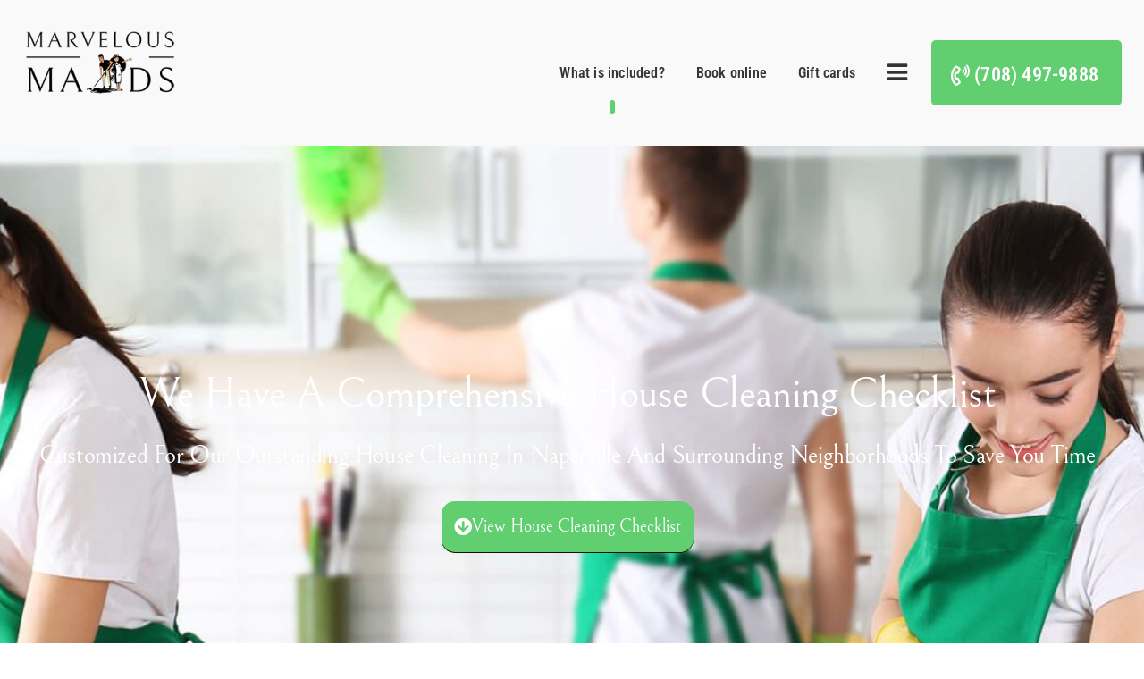

--- FILE ---
content_type: text/html; charset=UTF-8
request_url: https://mymarvelousmaids.com/house-cleaning/
body_size: 32128
content:
<!DOCTYPE html><html lang="en-US"><head><meta charset="UTF-8" /><meta name="viewport" content="width=device-width, initial-scale=1" /><link rel="stylesheet" media="print" onload="this.onload=null;this.media='all';" id="ao_optimized_gfonts" href="https://fonts.googleapis.com/css?family=Poppins%3A100%2C100italic%2C200%2C200italic%2C300%2C300italic%2Cregular%2Citalic%2C500%2C500italic%2C600%2C600italic%2C700%2C700italic%2C800%2C800italic%2C900%2C900italic%7COswald%3A200%2C300%2Cregular%2C500%2C600%2C700&amp;display=swap"><link rel="profile" href="http://gmpg.org/xfn/11" /><link rel="pingback" href="https://mymarvelousmaids.com/xmlrpc.php" /> <script>(function(html){html.className = html.className.replace(/\bno-js\b/,'js')})(document.documentElement);
//# sourceURL=twentyseventeen_javascript_detection</script> <meta name='robots' content='index, follow, max-image-preview:large, max-snippet:-1, max-video-preview:-1' /><link media="all" href="https://mymarvelousmaids.com/wp-content/cache/autoptimize/css/autoptimize_7f306e98a93a5fc301e7347908e350ac.css" rel="stylesheet"><title>House Cleaning - Professional Cleaners - My Marvelous Maids</title><meta name="description" content="Experience My Marvelous Maids in Naperville. Get a 100 stress-free guarantee, professional cleaners, and a comprehensive cleaning checklist today." /><link rel="canonical" href="https://mymarvelousmaids.com/house-cleaning/" /><meta property="og:locale" content="en_US" /><meta property="og:type" content="article" /><meta property="og:title" content="House Cleaning - Professional Cleaners - My Marvelous Maids" /><meta property="og:description" content="Experience My Marvelous Maids in Naperville. Get a 100 stress-free guarantee, professional cleaners, and a comprehensive cleaning checklist today." /><meta property="og:url" content="https://mymarvelousmaids.com/house-cleaning/" /><meta property="og:site_name" content="My Marvelous Maids" /><meta property="article:publisher" content="https://www.facebook.com/mymarvelousmaids/" /><meta property="article:modified_time" content="2024-02-14T22:19:02+00:00" /><meta property="og:image" content="https://mymarvelousmaids.com/wp-content/uploads/2019/09/shutterstock_395889715.jpg" /><meta name="twitter:card" content="summary_large_image" /><meta name="twitter:label1" content="Est. reading time" /><meta name="twitter:data1" content="8 minutes" /> <script type="application/ld+json" class="yoast-schema-graph">{"@context":"https://schema.org","@graph":[{"@type":"WebPage","@id":"https://mymarvelousmaids.com/house-cleaning/","url":"https://mymarvelousmaids.com/house-cleaning/","name":"House Cleaning - Professional Cleaners - My Marvelous Maids","isPartOf":{"@id":"https://mymarvelousmaids.com/#website"},"primaryImageOfPage":{"@id":"https://mymarvelousmaids.com/house-cleaning/#primaryimage"},"image":{"@id":"https://mymarvelousmaids.com/house-cleaning/#primaryimage"},"thumbnailUrl":"https://mymarvelousmaids.com/wp-content/uploads/2019/09/shutterstock_395889715.jpg","datePublished":"2018-10-09T18:34:39+00:00","dateModified":"2024-02-14T22:19:02+00:00","description":"Experience My Marvelous Maids in Naperville. Get a 100 stress-free guarantee, professional cleaners, and a comprehensive cleaning checklist today.","breadcrumb":{"@id":"https://mymarvelousmaids.com/house-cleaning/#breadcrumb"},"inLanguage":"en-US","potentialAction":[{"@type":"ReadAction","target":["https://mymarvelousmaids.com/house-cleaning/"]}]},{"@type":"ImageObject","inLanguage":"en-US","@id":"https://mymarvelousmaids.com/house-cleaning/#primaryimage","url":"https://mymarvelousmaids.com/wp-content/uploads/2019/09/shutterstock_395889715.jpg","contentUrl":"https://mymarvelousmaids.com/wp-content/uploads/2019/09/shutterstock_395889715.jpg","width":500,"height":334,"caption":"A woman holding a spray bottle in front of two other people."},{"@type":"BreadcrumbList","@id":"https://mymarvelousmaids.com/house-cleaning/#breadcrumb","itemListElement":[{"@type":"ListItem","position":1,"name":"Home","item":"https://mymarvelousmaids.com/"},{"@type":"ListItem","position":2,"name":"House Cleaning"}]},{"@type":"WebSite","@id":"https://mymarvelousmaids.com/#website","url":"https://mymarvelousmaids.com/","name":"My Marvelous Maids","description":"","publisher":{"@id":"https://mymarvelousmaids.com/#organization"},"potentialAction":[{"@type":"SearchAction","target":{"@type":"EntryPoint","urlTemplate":"https://mymarvelousmaids.com/?s={search_term_string}"},"query-input":{"@type":"PropertyValueSpecification","valueRequired":true,"valueName":"search_term_string"}}],"inLanguage":"en-US"},{"@type":["Organization","Place"],"@id":"https://mymarvelousmaids.com/#organization","name":"My Marvelous Maids","url":"https://mymarvelousmaids.com/","logo":{"@id":"https://mymarvelousmaids.com/house-cleaning/#local-main-organization-logo"},"image":{"@id":"https://mymarvelousmaids.com/house-cleaning/#local-main-organization-logo"},"sameAs":["https://www.facebook.com/mymarvelousmaids/"],"openingHoursSpecification":[{"@type":"OpeningHoursSpecification","dayOfWeek":["Sunday","Monday","Tuesday","Wednesday","Thursday","Friday","Saturday"],"opens":"09:00","closes":"17:00"}]},{"@type":"ImageObject","inLanguage":"en-US","@id":"https://mymarvelousmaids.com/house-cleaning/#local-main-organization-logo","url":"https://mymarvelousmaids.com/wp-content/uploads/2020/08/My-Marvelous-Maids-scaled.jpg","contentUrl":"https://mymarvelousmaids.com/wp-content/uploads/2020/08/My-Marvelous-Maids-scaled.jpg","width":1920,"height":947,"caption":"My Marvelous Maids"}]}</script> <link href='https://fonts.gstatic.com' crossorigin='anonymous' rel='preconnect' /><link rel="alternate" type="application/rss+xml" title="My Marvelous Maids &raquo; Feed" href="https://mymarvelousmaids.com/feed/" /><link rel="alternate" type="application/rss+xml" title="My Marvelous Maids &raquo; Comments Feed" href="https://mymarvelousmaids.com/comments/feed/" /><link rel='stylesheet' id='dashicons-css' href='https://mymarvelousmaids.com/wp-includes/css/dashicons.min.css?ver=6.8.3' media='all' /><link rel='stylesheet' id='elementor-post-3551-css' href='https://mymarvelousmaids.com/wp-content/cache/autoptimize/css/autoptimize_single_f35ea14148565b7a6a40001a112defd3.css?ver=1769086953' media='all' /><link rel='stylesheet' id='elementor-post-899-css' href='https://mymarvelousmaids.com/wp-content/cache/autoptimize/css/autoptimize_single_7a85a2fc9d830f2c37e096f86ba4e00c.css?ver=1769086966' media='all' /><link rel='stylesheet' id='megamenu-css' href='https://mymarvelousmaids.com/wp-content/cache/autoptimize/css/autoptimize_single_2e76196a1da1419e7ae9af449f92ee81.css?ver=5cf7ff' media='all' /><link rel='stylesheet' id='elementor-post-2741-css' href='https://mymarvelousmaids.com/wp-content/cache/autoptimize/css/autoptimize_single_12ed463d7db4694b3e5a79fa899a56f5.css?ver=1769086954' media='all' /><link rel='stylesheet' id='elementor-post-2807-css' href='https://mymarvelousmaids.com/wp-content/cache/autoptimize/css/autoptimize_single_bd0c9a7e64c6fc1c60f9948677284cff.css?ver=1769086954' media='all' /><link rel='stylesheet' id='elementor-gf-local-roboto-css' href='https://mymarvelousmaids.com/wp-content/cache/autoptimize/css/autoptimize_single_302e29a1a0cdb90451b16be7caed349a.css?ver=1742228972' media='all' /><link rel='stylesheet' id='elementor-gf-local-robotoslab-css' href='https://mymarvelousmaids.com/wp-content/cache/autoptimize/css/autoptimize_single_5e1229a787ba23f7009e6cc018c421c3.css?ver=1742228974' media='all' /><link rel='stylesheet' id='elementor-gf-local-bellefair-css' href='https://mymarvelousmaids.com/wp-content/cache/autoptimize/css/autoptimize_single_d994f587a7788b6d010ff5f62f130bf8.css?ver=1742228975' media='all' /><link rel='stylesheet' id='elementor-gf-local-cinzel-css' href='https://mymarvelousmaids.com/wp-content/cache/autoptimize/css/autoptimize_single_623056448862cc5f7a1d71dc483a6b6e.css?ver=1742230761' media='all' /><link rel='stylesheet' id='elementor-gf-local-robotocondensed-css' href='https://mymarvelousmaids.com/wp-content/cache/autoptimize/css/autoptimize_single_d4f2c283db7a84acf5d72e48f561b9cc.css?ver=1742228979' media='all' /> <script src="https://mymarvelousmaids.com/wp-includes/js/jquery/jquery.min.js?ver=3.7.1" id="jquery-core-js"></script> <script id="jquery-js-after">!function($){"use strict";$(document).ready(function(){$(this).scrollTop()>100&&$(".hfe-scroll-to-top-wrap").removeClass("hfe-scroll-to-top-hide"),$(window).scroll(function(){$(this).scrollTop()<100?$(".hfe-scroll-to-top-wrap").fadeOut(300):$(".hfe-scroll-to-top-wrap").fadeIn(300)}),$(".hfe-scroll-to-top-wrap").on("click",function(){$("html, body").animate({scrollTop:0},300);return!1})})}(jQuery);
!function($){'use strict';$(document).ready(function(){var bar=$('.hfe-reading-progress-bar');if(!bar.length)return;$(window).on('scroll',function(){var s=$(window).scrollTop(),d=$(document).height()-$(window).height(),p=d? s/d*100:0;bar.css('width',p+'%')});});}(jQuery);</script> <script id="postgrid-style-js-extra">var postgrid_ajax_load = {"ajax_url":"https:\/\/mymarvelousmaids.com\/wp-admin\/admin-ajax.php","redirecturl":"https:\/\/mymarvelousmaids.com\/"};</script> <script id="twentyseventeen-global-js-extra">var twentyseventeenScreenReaderText = {"quote":"<svg class=\"icon icon-quote-right\" aria-hidden=\"true\" role=\"img\"> <use href=\"#icon-quote-right\" xlink:href=\"#icon-quote-right\"><\/use> <\/svg>","expand":"Expand child menu","collapse":"Collapse child menu","icon":"<svg class=\"icon icon-angle-down\" aria-hidden=\"true\" role=\"img\"> <use href=\"#icon-angle-down\" xlink:href=\"#icon-angle-down\"><\/use> <span class=\"svg-fallback icon-angle-down\"><\/span><\/svg>"};</script> <link rel="https://api.w.org/" href="https://mymarvelousmaids.com/wp-json/" /><link rel="alternate" title="JSON" type="application/json" href="https://mymarvelousmaids.com/wp-json/wp/v2/pages/899" /><link rel="EditURI" type="application/rsd+xml" title="RSD" href="https://mymarvelousmaids.com/xmlrpc.php?rsd" /><meta name="generator" content="WordPress 6.8.3" /><link rel='shortlink' href='https://mymarvelousmaids.com/?p=899' /><link rel="alternate" title="oEmbed (JSON)" type="application/json+oembed" href="https://mymarvelousmaids.com/wp-json/oembed/1.0/embed?url=https%3A%2F%2Fmymarvelousmaids.com%2Fhouse-cleaning%2F" /><link rel="alternate" title="oEmbed (XML)" type="text/xml+oembed" href="https://mymarvelousmaids.com/wp-json/oembed/1.0/embed?url=https%3A%2F%2Fmymarvelousmaids.com%2Fhouse-cleaning%2F&#038;format=xml" /><meta name="google-site-verification" content="ZrVnlrTrES4lHgx_cD4-lb3QeMEXKNj7T0nOd5mesTE" />  <script type="text/javascript" src="//script.crazyegg.com/pages/scripts/0020/6187.js" async="async"></script> 
 <script>(function(w,d,s,l,i){w[l]=w[l]||[];w[l].push({'gtm.start':
new Date().getTime(),event:'gtm.js'});var f=d.getElementsByTagName(s)[0],
j=d.createElement(s),dl=l!='dataLayer'?'&l='+l:'';j.async=true;j.src=
'https://www.googletagmanager.com/gtm.js?id='+i+dl;f.parentNode.insertBefore(j,f);
})(window,document,'script','dataLayer','GTM-KSHFCX6F');</script> <script type="text/javascript">document.documentElement.className += " js";</script> <script>document.documentElement.className = document.documentElement.className.replace('no-js', 'js');</script> <meta name="generator" content="Elementor 3.34.2; features: additional_custom_breakpoints; settings: css_print_method-external, google_font-enabled, font_display-auto"><link rel="icon" href="https://mymarvelousmaids.com/wp-content/uploads/2020/08/cropped-106271255_883398945506499_6476721972739883315_o-32x32.jpg" sizes="32x32" /><link rel="icon" href="https://mymarvelousmaids.com/wp-content/uploads/2020/08/cropped-106271255_883398945506499_6476721972739883315_o-192x192.jpg" sizes="192x192" /><link rel="apple-touch-icon" href="https://mymarvelousmaids.com/wp-content/uploads/2020/08/cropped-106271255_883398945506499_6476721972739883315_o-180x180.jpg" /><meta name="msapplication-TileImage" content="https://mymarvelousmaids.com/wp-content/uploads/2020/08/cropped-106271255_883398945506499_6476721972739883315_o-270x270.jpg" /></head><body class="wp-singular page-template-default page page-id-899 wp-custom-logo wp-embed-responsive wp-theme-twentyseventeen wp-child-theme-twentyseventeen-child wp-megamenu ehf-header ehf-template-twentyseventeen ehf-stylesheet-twentyseventeen-child mega-menu-top jkit-color-scheme has-header-image page-two-column colors-light elementor-default elementor-kit-3551 elementor-page elementor-page-899"><div id="page" class="hfeed site"><header id="masthead" itemscope="itemscope" itemtype="https://schema.org/WPHeader"><p class="main-title bhf-hidden" itemprop="headline"><a href="https://mymarvelousmaids.com" title="My Marvelous Maids" rel="home">My Marvelous Maids</a></p></header> <!DOCTYPE html><html lang="en-US"><head><meta charset="UTF-8"><meta name="viewport" content="width=device-width, initial-scale=1.0, viewport-fit=cover" /></head><body class="wp-singular page-template-default page page-id-899 wp-custom-logo wp-embed-responsive wp-theme-twentyseventeen wp-child-theme-twentyseventeen-child wp-megamenu ehf-header ehf-template-twentyseventeen ehf-stylesheet-twentyseventeen-child mega-menu-top jkit-color-scheme has-header-image page-two-column colors-light elementor-default elementor-kit-3551 elementor-page elementor-page-899"><header data-elementor-type="header" data-elementor-id="2741" class="elementor elementor-2741 elementor-location-header" data-elementor-post-type="elementor_library"><section class="elementor-section elementor-top-section elementor-element elementor-element-bf2ebc6 elementor-section-full_width headmenu-ele-wrap elementor-section-height-default elementor-section-height-default" data-id="bf2ebc6" data-element_type="section"><div class="elementor-container elementor-column-gap-default"><div class="elementor-column elementor-col-50 elementor-top-column elementor-element elementor-element-9e0fadf" data-id="9e0fadf" data-element_type="column"><div class="elementor-widget-wrap elementor-element-populated"><div class="elementor-element elementor-element-ec96c9a logo-in-h elementor-widget elementor-widget-theme-site-logo elementor-widget-image" data-id="ec96c9a" data-element_type="widget" data-widget_type="theme-site-logo.default"><div class="elementor-widget-container"> <a href="https://mymarvelousmaids.com"> <img data-src="https://mymarvelousmaids.com/wp-content/uploads/elementor/thumbs/logo1-qo6tft57fh9fhnohpat2jh0ifk7bklfm6rfltdwzgc.png" title="logo1" alt="A couple of people that are standing in front of some type" src="[data-uri]" class="lazyload" style="--smush-placeholder-width: 175px; --smush-placeholder-aspect-ratio: 175/70;" /> </a></div></div></div></div><div class="elementor-column elementor-col-50 elementor-top-column elementor-element elementor-element-27e4a32" data-id="27e4a32" data-element_type="column"><div class="elementor-widget-wrap elementor-element-populated"><div class="elementor-element elementor-element-88efc4e elementor-nav-menu__align-end elementor-nav-menu--dropdown-tablet elementor-nav-menu__text-align-aside elementor-nav-menu--toggle elementor-nav-menu--burger elementor-widget elementor-widget-nav-menu" data-id="88efc4e" data-element_type="widget" data-settings="{&quot;layout&quot;:&quot;horizontal&quot;,&quot;submenu_icon&quot;:{&quot;value&quot;:&quot;&lt;i class=\&quot;fas fa-caret-down\&quot; aria-hidden=\&quot;true\&quot;&gt;&lt;\/i&gt;&quot;,&quot;library&quot;:&quot;fa-solid&quot;},&quot;toggle&quot;:&quot;burger&quot;}" data-widget_type="nav-menu.default"><div class="elementor-widget-container"><nav aria-label="Menu" class="elementor-nav-menu--main elementor-nav-menu__container elementor-nav-menu--layout-horizontal e--pointer-underline e--animation-fade"><ul id="menu-1-88efc4e" class="elementor-nav-menu"><li class="menu-item menu-item-type-post_type menu-item-object-page current-menu-item page_item page-item-899 current_page_item menu-item-3070"><a href="https://mymarvelousmaids.com/house-cleaning/" aria-current="page" class="elementor-item elementor-item-active">What is included?</a></li><li class="menu-item menu-item-type-post_type menu-item-object-page menu-item-4346"><a href="https://mymarvelousmaids.com/booknow/" class="elementor-item">Book online</a></li><li class="menu-item menu-item-type-post_type menu-item-object-page menu-item-2743"><a href="https://mymarvelousmaids.com/gift-card/" class="elementor-item">Gift cards</a></li><li class="list-icon menu-item menu-item-type-custom menu-item-object-custom menu-item-has-children menu-item-2862"><a href="#" class="elementor-item elementor-item-anchor"><b></b></a><ul class="sub-menu elementor-nav-menu--dropdown"><li class="menu-item menu-item-type-custom menu-item-object-custom menu-item-has-children menu-item-2745"><a href="#" class="elementor-sub-item elementor-item-anchor">Locations</a><ul class="sub-menu elementor-nav-menu--dropdown"><li class="menu-item menu-item-type-post_type menu-item-object-page menu-item-3073"><a href="https://mymarvelousmaids.com/house-cleaning/naperville-il/" class="elementor-sub-item">Naperville</a></li><li class="menu-item menu-item-type-post_type menu-item-object-page menu-item-3074"><a href="https://mymarvelousmaids.com/house-cleaning/aurora-il/" class="elementor-sub-item">Aurora</a></li><li class="menu-item menu-item-type-post_type menu-item-object-page menu-item-3075"><a href="https://mymarvelousmaids.com/house-cleaning/lisle-il/" class="elementor-sub-item">Lisle</a></li><li class="menu-item menu-item-type-post_type menu-item-object-page menu-item-3077"><a href="https://mymarvelousmaids.com/house-cleaning/bolingbrook-il/" class="elementor-sub-item">Bolingbrook</a></li><li class="menu-item menu-item-type-post_type menu-item-object-page menu-item-3078"><a href="https://mymarvelousmaids.com/house-cleaning/batavia-il/" class="elementor-sub-item">Batavia</a></li><li class="menu-item menu-item-type-post_type menu-item-object-page menu-item-3099"><a href="https://mymarvelousmaids.com/house-cleaning/oswego-il/" class="elementor-sub-item">Oswego</a></li><li class="menu-item menu-item-type-post_type menu-item-object-page menu-item-3080"><a href="https://mymarvelousmaids.com/house-cleaning/plainfield-il/" class="elementor-sub-item">Plainfield</a></li><li class="menu-item menu-item-type-post_type menu-item-object-page menu-item-3081"><a href="https://mymarvelousmaids.com/house-cleaning/st-charles-il/" class="elementor-sub-item">St Charles</a></li><li class="menu-item menu-item-type-post_type menu-item-object-page menu-item-4283"><a href="https://mymarvelousmaids.com/house-cleaning/chicago-il/" class="elementor-sub-item">Chicago</a></li></ul></li><li class="menu-item menu-item-type-post_type menu-item-object-page menu-item-3083"><a href="https://mymarvelousmaids.com/join-team-marvelous/" class="elementor-sub-item">We&#8217;re Hiring</a></li><li class="menu-item menu-item-type-post_type menu-item-object-page menu-item-3784"><a href="https://mymarvelousmaids.com/blog/" class="elementor-sub-item">Blogs</a></li><li class="menu-item menu-item-type-custom menu-item-object-custom menu-item-3082"><a href="https://mymarvelousmaids.launch27.com/login" class="elementor-sub-item">Login</a></li></ul></li><li class="menu-phone-link menu-item menu-item-type-custom menu-item-object-custom menu-item-2771"><a href="tel:7084979888" class="elementor-item">(708) 497-9888</a></li></ul></nav><div class="elementor-menu-toggle" role="button" tabindex="0" aria-label="Menu Toggle" aria-expanded="false"> <i aria-hidden="true" role="presentation" class="elementor-menu-toggle__icon--open eicon-menu-bar"></i><i aria-hidden="true" role="presentation" class="elementor-menu-toggle__icon--close eicon-close"></i></div><nav class="elementor-nav-menu--dropdown elementor-nav-menu__container" aria-hidden="true"><ul id="menu-2-88efc4e" class="elementor-nav-menu"><li class="menu-item menu-item-type-post_type menu-item-object-page current-menu-item page_item page-item-899 current_page_item menu-item-3070"><a href="https://mymarvelousmaids.com/house-cleaning/" aria-current="page" class="elementor-item elementor-item-active" tabindex="-1">What is included?</a></li><li class="menu-item menu-item-type-post_type menu-item-object-page menu-item-4346"><a href="https://mymarvelousmaids.com/booknow/" class="elementor-item" tabindex="-1">Book online</a></li><li class="menu-item menu-item-type-post_type menu-item-object-page menu-item-2743"><a href="https://mymarvelousmaids.com/gift-card/" class="elementor-item" tabindex="-1">Gift cards</a></li><li class="list-icon menu-item menu-item-type-custom menu-item-object-custom menu-item-has-children menu-item-2862"><a href="#" class="elementor-item elementor-item-anchor" tabindex="-1"><b></b></a><ul class="sub-menu elementor-nav-menu--dropdown"><li class="menu-item menu-item-type-custom menu-item-object-custom menu-item-has-children menu-item-2745"><a href="#" class="elementor-sub-item elementor-item-anchor" tabindex="-1">Locations</a><ul class="sub-menu elementor-nav-menu--dropdown"><li class="menu-item menu-item-type-post_type menu-item-object-page menu-item-3073"><a href="https://mymarvelousmaids.com/house-cleaning/naperville-il/" class="elementor-sub-item" tabindex="-1">Naperville</a></li><li class="menu-item menu-item-type-post_type menu-item-object-page menu-item-3074"><a href="https://mymarvelousmaids.com/house-cleaning/aurora-il/" class="elementor-sub-item" tabindex="-1">Aurora</a></li><li class="menu-item menu-item-type-post_type menu-item-object-page menu-item-3075"><a href="https://mymarvelousmaids.com/house-cleaning/lisle-il/" class="elementor-sub-item" tabindex="-1">Lisle</a></li><li class="menu-item menu-item-type-post_type menu-item-object-page menu-item-3077"><a href="https://mymarvelousmaids.com/house-cleaning/bolingbrook-il/" class="elementor-sub-item" tabindex="-1">Bolingbrook</a></li><li class="menu-item menu-item-type-post_type menu-item-object-page menu-item-3078"><a href="https://mymarvelousmaids.com/house-cleaning/batavia-il/" class="elementor-sub-item" tabindex="-1">Batavia</a></li><li class="menu-item menu-item-type-post_type menu-item-object-page menu-item-3099"><a href="https://mymarvelousmaids.com/house-cleaning/oswego-il/" class="elementor-sub-item" tabindex="-1">Oswego</a></li><li class="menu-item menu-item-type-post_type menu-item-object-page menu-item-3080"><a href="https://mymarvelousmaids.com/house-cleaning/plainfield-il/" class="elementor-sub-item" tabindex="-1">Plainfield</a></li><li class="menu-item menu-item-type-post_type menu-item-object-page menu-item-3081"><a href="https://mymarvelousmaids.com/house-cleaning/st-charles-il/" class="elementor-sub-item" tabindex="-1">St Charles</a></li><li class="menu-item menu-item-type-post_type menu-item-object-page menu-item-4283"><a href="https://mymarvelousmaids.com/house-cleaning/chicago-il/" class="elementor-sub-item" tabindex="-1">Chicago</a></li></ul></li><li class="menu-item menu-item-type-post_type menu-item-object-page menu-item-3083"><a href="https://mymarvelousmaids.com/join-team-marvelous/" class="elementor-sub-item" tabindex="-1">We&#8217;re Hiring</a></li><li class="menu-item menu-item-type-post_type menu-item-object-page menu-item-3784"><a href="https://mymarvelousmaids.com/blog/" class="elementor-sub-item" tabindex="-1">Blogs</a></li><li class="menu-item menu-item-type-custom menu-item-object-custom menu-item-3082"><a href="https://mymarvelousmaids.launch27.com/login" class="elementor-sub-item" tabindex="-1">Login</a></li></ul></li><li class="menu-phone-link menu-item menu-item-type-custom menu-item-object-custom menu-item-2771"><a href="tel:7084979888" class="elementor-item" tabindex="-1">(708) 497-9888</a></li></ul></nav></div></div></div></div></div></section></header><div class="wrap"><div id="primary" class="content-area"><main id="main" class="site-main"><article id="post-899" class="post-899 page type-page status-publish hentry"><div class="entry-content"><div data-elementor-type="wp-post" data-elementor-id="899" class="elementor elementor-899" data-elementor-post-type="page"><section class="elementor-section elementor-top-section elementor-element elementor-element-4f826bb elementor-section-stretched elementor-section-height-full elementor-section-boxed elementor-section-height-default elementor-section-items-middle" data-id="4f826bb" data-element_type="section" data-settings="{&quot;stretch_section&quot;:&quot;section-stretched&quot;,&quot;background_background&quot;:&quot;classic&quot;}"><div class="elementor-background-overlay"></div><div class="elementor-container elementor-column-gap-default"><div class="elementor-column elementor-col-100 elementor-top-column elementor-element elementor-element-8c2cf7a" data-id="8c2cf7a" data-element_type="column" data-settings="{&quot;background_background&quot;:&quot;classic&quot;}"><div class="elementor-widget-wrap elementor-element-populated"><div class="elementor-background-overlay"></div><div class="elementor-element elementor-element-bcf011f elementor-widget elementor-widget-heading" data-id="bcf011f" data-element_type="widget" data-widget_type="heading.default"><div class="elementor-widget-container"><h1 class="elementor-heading-title elementor-size-xxl">We have a Comprehensive house cleaning checklist</h1></div></div><div class="elementor-element elementor-element-de51d11 elementor-widget elementor-widget-heading" data-id="de51d11" data-element_type="widget" data-widget_type="heading.default"><div class="elementor-widget-container"><h2 class="elementor-heading-title elementor-size-xxl">Customized for our Outstanding House Cleaning in Naperville and Surrounding Neighborhoods to save you time</h2></div></div><div class="elementor-element elementor-element-1638250 elementor-align-center elementor-widget elementor-widget-button" data-id="1638250" data-element_type="widget" data-widget_type="button.default"><div class="elementor-widget-container"><div class="elementor-button-wrapper"> <a class="elementor-button elementor-button-link elementor-size-md" href="#checklist"> <span class="elementor-button-content-wrapper"> <span class="elementor-button-icon"> <i aria-hidden="true" class="fas fa-arrow-circle-down"></i> </span> <span class="elementor-button-text">View House Cleaning Checklist</span> </span> </a></div></div></div></div></div></div></section><section class="elementor-section elementor-top-section elementor-element elementor-element-4883060 elementor-section-stretched elementor-section-boxed elementor-section-height-default elementor-section-height-default" data-id="4883060" data-element_type="section" data-settings="{&quot;stretch_section&quot;:&quot;section-stretched&quot;}"><div class="elementor-container elementor-column-gap-default"><div class="elementor-column elementor-col-100 elementor-top-column elementor-element elementor-element-a1d9555" data-id="a1d9555" data-element_type="column"><div class="elementor-widget-wrap elementor-element-populated"><div class="elementor-element elementor-element-516d06d elementor-widget elementor-widget-menu-anchor" data-id="516d06d" data-element_type="widget" data-widget_type="menu-anchor.default"><div class="elementor-widget-container"><div class="elementor-menu-anchor" id="checklist"></div></div></div><div class="elementor-element elementor-element-44feb94 elementor-widget-divider--view-line elementor-widget elementor-widget-divider" data-id="44feb94" data-element_type="widget" data-widget_type="divider.default"><div class="elementor-widget-container"><div class="elementor-divider"> <span class="elementor-divider-separator"> </span></div></div></div></div></div></div></section><section class="elementor-section elementor-top-section elementor-element elementor-element-f664008 elementor-section-stretched elementor-section-boxed elementor-section-height-default elementor-section-height-default" data-id="f664008" data-element_type="section" data-settings="{&quot;stretch_section&quot;:&quot;section-stretched&quot;}"><div class="elementor-container elementor-column-gap-default"><div class="elementor-column elementor-col-100 elementor-top-column elementor-element elementor-element-4057c2d" data-id="4057c2d" data-element_type="column"><div class="elementor-widget-wrap elementor-element-populated"><div class="elementor-element elementor-element-2aa6b93 elementor-widget elementor-widget-heading" data-id="2aa6b93" data-element_type="widget" data-widget_type="heading.default"><div class="elementor-widget-container"><h2 class="elementor-heading-title elementor-size-default">"Before we Start, are you the Cheapest Home Cleaning Option Available?"</h2></div></div></div></div></div></section><section class="elementor-section elementor-top-section elementor-element elementor-element-926cdff elementor-section-stretched elementor-section-boxed elementor-section-height-default elementor-section-height-default" data-id="926cdff" data-element_type="section" data-settings="{&quot;stretch_section&quot;:&quot;section-stretched&quot;}"><div class="elementor-container elementor-column-gap-default"><div class="elementor-column elementor-col-100 elementor-top-column elementor-element elementor-element-eb8726c" data-id="eb8726c" data-element_type="column"><div class="elementor-widget-wrap elementor-element-populated"><div class="elementor-element elementor-element-a74667b elementor-widget elementor-widget-text-editor" data-id="a74667b" data-element_type="widget" data-widget_type="text-editor.default"><div class="elementor-widget-container"><p>While we provide a great value for your hard earned money, we are absolutely not cheap.</p><p>We know that you’re expecting a reliable recurring cleaning services that are going to exceed your expectations with the least hassle possible. The domestic workers in our registry who show up at your door set their own schedule, select their own jobs, and can even set their own wages. Because of this, they to infinity and and beyond for our customers and ensure everyone is taken care of.</p></div></div></div></div></div></section><section class="elementor-section elementor-top-section elementor-element elementor-element-5818319 elementor-section-stretched elementor-section-boxed elementor-section-height-default elementor-section-height-default" data-id="5818319" data-element_type="section" data-settings="{&quot;stretch_section&quot;:&quot;section-stretched&quot;}"><div class="elementor-container elementor-column-gap-default"><div class="elementor-column elementor-col-100 elementor-top-column elementor-element elementor-element-4da51a7" data-id="4da51a7" data-element_type="column"><div class="elementor-widget-wrap elementor-element-populated"><div class="elementor-element elementor-element-9dcdd11 elementor-widget elementor-widget-heading" data-id="9dcdd11" data-element_type="widget" data-widget_type="heading.default"><div class="elementor-widget-container"><h2 class="elementor-heading-title elementor-size-default">“Ok Cool, So What Am I Getting for the Price?”</h2></div></div></div></div></div></section><section class="elementor-section elementor-top-section elementor-element elementor-element-399189e elementor-section-stretched elementor-section-boxed elementor-section-height-default elementor-section-height-default" data-id="399189e" data-element_type="section" data-settings="{&quot;stretch_section&quot;:&quot;section-stretched&quot;}"><div class="elementor-container elementor-column-gap-default"><div class="elementor-column elementor-col-100 elementor-top-column elementor-element elementor-element-33c94f9" data-id="33c94f9" data-element_type="column"><div class="elementor-widget-wrap elementor-element-populated"><div class="elementor-element elementor-element-e136efd elementor-widget elementor-widget-heading" data-id="e136efd" data-element_type="widget" data-widget_type="heading.default"><div class="elementor-widget-container"><h3 class="elementor-heading-title elementor-size-default">Great Question! Included in Each Cleaning:</h3></div></div></div></div></div></section><section class="elementor-section elementor-top-section elementor-element elementor-element-5933adf elementor-section-stretched elementor-section-boxed elementor-section-height-default elementor-section-height-default" data-id="5933adf" data-element_type="section" data-settings="{&quot;stretch_section&quot;:&quot;section-stretched&quot;}"><div class="elementor-container elementor-column-gap-default"><div class="elementor-column elementor-col-100 elementor-top-column elementor-element elementor-element-ef5382f" data-id="ef5382f" data-element_type="column"><div class="elementor-widget-wrap elementor-element-populated"><div class="elementor-element elementor-element-412c79e elementor-align-start elementor-icon-list--layout-traditional elementor-list-item-link-full_width elementor-widget elementor-widget-icon-list" data-id="412c79e" data-element_type="widget" data-widget_type="icon-list.default"><div class="elementor-widget-container"><ul class="elementor-icon-list-items"><li class="elementor-icon-list-item"> <span class="elementor-icon-list-icon"> <i aria-hidden="true" class="fas fa-check"></i> </span> <span class="elementor-icon-list-text">1-2 Vetted Professional Cleaners</span></li><li class="elementor-icon-list-item"> <span class="elementor-icon-list-icon"> <i aria-hidden="true" class="fas fa-check"></i> </span> <span class="elementor-icon-list-text">Required Tools and Supplies</span></li><li class="elementor-icon-list-item"> <span class="elementor-icon-list-icon"> <i aria-hidden="true" class="fas fa-check"></i> </span> <span class="elementor-icon-list-text">Lightening Fast Customer Support</span></li><li class="elementor-icon-list-item"> <span class="elementor-icon-list-icon"> <i aria-hidden="true" class="fas fa-check"></i> </span> <span class="elementor-icon-list-text">100% Stress-Free Satisfaction Guarantee</span></li></ul></div></div></div></div></div></section><section class="elementor-section elementor-top-section elementor-element elementor-element-3ef2fa8 elementor-section-stretched elementor-section-boxed elementor-section-height-default elementor-section-height-default" data-id="3ef2fa8" data-element_type="section" data-settings="{&quot;stretch_section&quot;:&quot;section-stretched&quot;}"><div class="elementor-container elementor-column-gap-default"><div class="elementor-column elementor-col-100 elementor-top-column elementor-element elementor-element-fa07150" data-id="fa07150" data-element_type="column"><div class="elementor-widget-wrap elementor-element-populated"><div class="elementor-element elementor-element-01e0138 elementor-widget elementor-widget-heading" data-id="01e0138" data-element_type="widget" data-widget_type="heading.default"><div class="elementor-widget-container"><h2 class="elementor-heading-title elementor-size-default">"Before we jump into the checklist, are their perks for getting recurring cleanings?"</h2></div></div></div></div></div></section><section class="elementor-section elementor-top-section elementor-element elementor-element-8a61781 elementor-section-stretched elementor-section-boxed elementor-section-height-default elementor-section-height-default" data-id="8a61781" data-element_type="section" data-settings="{&quot;stretch_section&quot;:&quot;section-stretched&quot;}"><div class="elementor-container elementor-column-gap-default"><div class="elementor-column elementor-col-100 elementor-top-column elementor-element elementor-element-8967a67" data-id="8967a67" data-element_type="column"><div class="elementor-widget-wrap elementor-element-populated"><div class="elementor-element elementor-element-2ca1d45 elementor-widget elementor-widget-heading" data-id="2ca1d45" data-element_type="widget" data-widget_type="heading.default"><div class="elementor-widget-container"><h3 class="elementor-heading-title elementor-size-default">Absolutely! Recurring cleanings for busy professionals and families is our specialty. You get:</h3></div></div></div></div></div></section><section class="elementor-section elementor-top-section elementor-element elementor-element-b0c80ce elementor-section-stretched elementor-section-boxed elementor-section-height-default elementor-section-height-default" data-id="b0c80ce" data-element_type="section" data-settings="{&quot;stretch_section&quot;:&quot;section-stretched&quot;}"><div class="elementor-container elementor-column-gap-default"><div class="elementor-column elementor-col-33 elementor-top-column elementor-element elementor-element-1218825" data-id="1218825" data-element_type="column"><div class="elementor-widget-wrap elementor-element-populated"><div class="elementor-element elementor-element-6362fa5 elementor-view-default elementor-position-block-start elementor-mobile-position-block-start elementor-widget elementor-widget-icon-box" data-id="6362fa5" data-element_type="widget" data-widget_type="icon-box.default"><div class="elementor-widget-container"><div class="elementor-icon-box-wrapper"><div class="elementor-icon-box-icon"> <span  class="elementor-icon"> <i aria-hidden="true" class="far fa-money-bill-alt"></i> </span></div><div class="elementor-icon-box-content"><h4 class="elementor-icon-box-title"> <span  > Discounts and Freebees </span></h4><p class="elementor-icon-box-description"> When you sign up for recurring cleanings, you'll receive a $25 discount on your first cleaning. You'll also get up to 20% off the normal cleaning price each visit. But most excitingly, once per season, we'll deep clean for free! ($440 value)</p></div></div></div></div></div></div><div class="elementor-column elementor-col-33 elementor-top-column elementor-element elementor-element-1a38225" data-id="1a38225" data-element_type="column"><div class="elementor-widget-wrap elementor-element-populated"><div class="elementor-element elementor-element-a5c2016 elementor-view-default elementor-position-block-start elementor-mobile-position-block-start elementor-widget elementor-widget-icon-box" data-id="a5c2016" data-element_type="widget" data-widget_type="icon-box.default"><div class="elementor-widget-container"><div class="elementor-icon-box-wrapper"><div class="elementor-icon-box-icon"> <span  class="elementor-icon"> <i aria-hidden="true" class="far fa-smile-beam"></i> </span></div><div class="elementor-icon-box-content"><h4 class="elementor-icon-box-title"> <span  > The Same Cleaner, Everytime </span></h4><p class="elementor-icon-box-description"> Unless we receive a request from you, we'll send Your same Marvelous Maid for each cleaning visit. They'll get to know your likes and dislikes, and form a memorable relationship with your family</p></div></div></div></div></div></div><div class="elementor-column elementor-col-33 elementor-top-column elementor-element elementor-element-166a23b" data-id="166a23b" data-element_type="column"><div class="elementor-widget-wrap elementor-element-populated"><div class="elementor-element elementor-element-6dd0f91 elementor-view-default elementor-position-block-start elementor-mobile-position-block-start elementor-widget elementor-widget-icon-box" data-id="6dd0f91" data-element_type="widget" data-widget_type="icon-box.default"><div class="elementor-widget-container"><div class="elementor-icon-box-wrapper"><div class="elementor-icon-box-icon"> <span  class="elementor-icon"> <i aria-hidden="true" class="fas fa-headphones-alt"></i> </span></div><div class="elementor-icon-box-content"><h4 class="elementor-icon-box-title"> <span  > Stress-free Guarantee </span></h4><p class="elementor-icon-box-description"> As an Elite Marvelous Member (automatic status given to recurring customers) you never have to stress about the quality of our work. Let us know if your cleaning didn't go well, and your next cleaning will be 50% off</p></div></div></div></div></div></div></div></section><section class="elementor-section elementor-top-section elementor-element elementor-element-d6db98f elementor-section-stretched elementor-section-boxed elementor-section-height-default elementor-section-height-default" data-id="d6db98f" data-element_type="section" data-settings="{&quot;stretch_section&quot;:&quot;section-stretched&quot;}"><div class="elementor-container elementor-column-gap-default"><div class="elementor-column elementor-col-100 elementor-top-column elementor-element elementor-element-66d5c77" data-id="66d5c77" data-element_type="column"><div class="elementor-widget-wrap elementor-element-populated"><div class="elementor-element elementor-element-55bd59c elementor-widget elementor-widget-heading" data-id="55bd59c" data-element_type="widget" data-widget_type="heading.default"><div class="elementor-widget-container"><h2 class="elementor-heading-title elementor-size-default">Our standard cleaning checklist includes:</h2></div></div></div></div></div></section><section class="elementor-section elementor-top-section elementor-element elementor-element-2ec6eaf elementor-section-stretched elementor-section-boxed elementor-section-height-default elementor-section-height-default" data-id="2ec6eaf" data-element_type="section" data-settings="{&quot;stretch_section&quot;:&quot;section-stretched&quot;}"><div class="elementor-container elementor-column-gap-default"><div class="elementor-column elementor-col-50 elementor-top-column elementor-element elementor-element-f608838" data-id="f608838" data-element_type="column"><div class="elementor-widget-wrap elementor-element-populated"><div class="elementor-element elementor-element-6e9b952 elementor-widget elementor-widget-heading" data-id="6e9b952" data-element_type="widget" data-widget_type="heading.default"><div class="elementor-widget-container"><h3 class="elementor-heading-title elementor-size-default">Included in every room</h3></div></div><div class="elementor-element elementor-element-f1105d2 elementor-icon-list--layout-traditional elementor-list-item-link-full_width elementor-widget elementor-widget-icon-list" data-id="f1105d2" data-element_type="widget" data-widget_type="icon-list.default"><div class="elementor-widget-container"><ul class="elementor-icon-list-items"><li class="elementor-icon-list-item"> <span class="elementor-icon-list-icon"> <i aria-hidden="true" class="fas fa-check"></i> </span> <span class="elementor-icon-list-text">Clean accessible surfaces including lamps, counters, and cabinets</span></li><li class="elementor-icon-list-item"> <span class="elementor-icon-list-icon"> <i aria-hidden="true" class="fas fa-check"></i> </span> <span class="elementor-icon-list-text">Vaccuum | Swiffer | Mop floors</span></li><li class="elementor-icon-list-item"> <span class="elementor-icon-list-icon"> <i aria-hidden="true" class="fas fa-check"></i> </span> <span class="elementor-icon-list-text">Empty trash bins</span></li><li class="elementor-icon-list-item"> <span class="elementor-icon-list-icon"> <i aria-hidden="true" class="fas fa-check"></i> </span> <span class="elementor-icon-list-text">Wipe window glass and frame with glass cleaner</span></li></ul></div></div></div></div><div class="elementor-column elementor-col-50 elementor-top-column elementor-element elementor-element-0aeb0da" data-id="0aeb0da" data-element_type="column"><div class="elementor-widget-wrap elementor-element-populated"><div class="elementor-element elementor-element-e8f3de2 elementor-widget elementor-widget-image" data-id="e8f3de2" data-element_type="widget" data-widget_type="image.default"><div class="elementor-widget-container"> <img fetchpriority="high" decoding="async" width="500" height="334" src="https://mymarvelousmaids.com/wp-content/uploads/2019/09/shutterstock_395889715.jpg" class="attachment-large size-large wp-image-2538" alt="A woman holding a spray bottle in front of two other people." srcset="https://mymarvelousmaids.com/wp-content/uploads/2019/09/shutterstock_395889715.jpg 500w, https://mymarvelousmaids.com/wp-content/uploads/2019/09/shutterstock_395889715-300x200.jpg 300w, https://mymarvelousmaids.com/wp-content/uploads/2019/09/shutterstock_395889715-350x234.jpg 350w" sizes="100vw" /></div></div></div></div></div></section><section class="elementor-section elementor-top-section elementor-element elementor-element-602919b elementor-section-stretched elementor-section-boxed elementor-section-height-default elementor-section-height-default" data-id="602919b" data-element_type="section" data-settings="{&quot;stretch_section&quot;:&quot;section-stretched&quot;}"><div class="elementor-container elementor-column-gap-default"><div class="elementor-column elementor-col-50 elementor-top-column elementor-element elementor-element-11e1795" data-id="11e1795" data-element_type="column"><div class="elementor-widget-wrap elementor-element-populated"><div class="elementor-element elementor-element-c1eb1d6 elementor-widget elementor-widget-heading" data-id="c1eb1d6" data-element_type="widget" data-widget_type="heading.default"><div class="elementor-widget-container"><h3 class="elementor-heading-title elementor-size-default">and in the Kitchen, we'll do everything above plus:</h3></div></div><div class="elementor-element elementor-element-97aa5c8 elementor-icon-list--layout-traditional elementor-list-item-link-full_width elementor-widget elementor-widget-icon-list" data-id="97aa5c8" data-element_type="widget" data-widget_type="icon-list.default"><div class="elementor-widget-container"><ul class="elementor-icon-list-items"><li class="elementor-icon-list-item"> <span class="elementor-icon-list-icon"> <i aria-hidden="true" class="fas fa-check"></i> </span> <span class="elementor-icon-list-text">Wipe appliance exteriors (note: inside oven and fridge is extra)</span></li><li class="elementor-icon-list-item"> <span class="elementor-icon-list-icon"> <i aria-hidden="true" class="fas fa-check"></i> </span> <span class="elementor-icon-list-text">Clean inside and outside microwave</span></li><li class="elementor-icon-list-item"> <span class="elementor-icon-list-icon"> <i aria-hidden="true" class="fas fa-check"></i> </span> <span class="elementor-icon-list-text">Clean stove top</span></li><li class="elementor-icon-list-item"> <span class="elementor-icon-list-icon"> <i aria-hidden="true" class="fas fa-check"></i> </span> <span class="elementor-icon-list-text">Sweep and mop</span></li></ul></div></div></div></div><div class="elementor-column elementor-col-50 elementor-top-column elementor-element elementor-element-55c40e0" data-id="55c40e0" data-element_type="column"><div class="elementor-widget-wrap elementor-element-populated"><div class="elementor-element elementor-element-8540ec8 elementor-widget elementor-widget-image" data-id="8540ec8" data-element_type="widget" data-widget_type="image.default"><div class="elementor-widget-container"> <img decoding="async" width="500" height="334" data-src="https://mymarvelousmaids.com/wp-content/uploads/2018/09/farmhouse-kitchen.jpg" class="attachment-large size-large wp-image-808 lazyload" alt="A kitchen with white cabinets and wooden counters." data-srcset="https://mymarvelousmaids.com/wp-content/uploads/2018/09/farmhouse-kitchen.jpg 500w, https://mymarvelousmaids.com/wp-content/uploads/2018/09/farmhouse-kitchen-350x234.jpg 350w, https://mymarvelousmaids.com/wp-content/uploads/2018/09/farmhouse-kitchen-300x200.jpg 300w" data-sizes="100vw" src="[data-uri]" style="--smush-placeholder-width: 500px; --smush-placeholder-aspect-ratio: 500/334;" /></div></div></div></div></div></section><section class="elementor-section elementor-top-section elementor-element elementor-element-953b1e9 elementor-section-stretched elementor-section-boxed elementor-section-height-default elementor-section-height-default" data-id="953b1e9" data-element_type="section" data-settings="{&quot;stretch_section&quot;:&quot;section-stretched&quot;}"><div class="elementor-container elementor-column-gap-default"><div class="elementor-column elementor-col-50 elementor-top-column elementor-element elementor-element-b3aeb87" data-id="b3aeb87" data-element_type="column"><div class="elementor-widget-wrap elementor-element-populated"><div class="elementor-element elementor-element-cca8c5e elementor-widget elementor-widget-heading" data-id="cca8c5e" data-element_type="widget" data-widget_type="heading.default"><div class="elementor-widget-container"><h3 class="elementor-heading-title elementor-size-default">In the Bathrooms:</h3></div></div><div class="elementor-element elementor-element-2a0ea73 elementor-icon-list--layout-traditional elementor-list-item-link-full_width elementor-widget elementor-widget-icon-list" data-id="2a0ea73" data-element_type="widget" data-widget_type="icon-list.default"><div class="elementor-widget-container"><ul class="elementor-icon-list-items"><li class="elementor-icon-list-item"> <span class="elementor-icon-list-icon"> <i aria-hidden="true" class="fas fa-check"></i> </span> <span class="elementor-icon-list-text">Clean toilet, sink, and shower</span></li><li class="elementor-icon-list-item"> <span class="elementor-icon-list-icon"> <i aria-hidden="true" class="fas fa-check"></i> </span> <span class="elementor-icon-list-text">Clean mirrors, glass, and fixtures</span></li><li class="elementor-icon-list-item"> <span class="elementor-icon-list-icon"> <i aria-hidden="true" class="fas fa-check"></i> </span> <span class="elementor-icon-list-text">Hang or fold towels neatly</span></li><li class="elementor-icon-list-item"> <span class="elementor-icon-list-icon"> <i aria-hidden="true" class="fas fa-check"></i> </span> <span class="elementor-icon-list-text">Wipe exterior shelving</span></li><li class="elementor-icon-list-item"> <span class="elementor-icon-list-icon"> <i aria-hidden="true" class="fas fa-check"></i> </span> <span class="elementor-icon-list-text">Sweep and mop</span></li></ul></div></div></div></div><div class="elementor-column elementor-col-50 elementor-top-column elementor-element elementor-element-7fd4bd3" data-id="7fd4bd3" data-element_type="column"><div class="elementor-widget-wrap elementor-element-populated"><div class="elementor-element elementor-element-da0bb11 elementor-widget elementor-widget-image" data-id="da0bb11" data-element_type="widget" data-widget_type="image.default"><div class="elementor-widget-container"> <img decoding="async" width="500" height="334" data-src="https://mymarvelousmaids.com/wp-content/uploads/2019/09/shutterstock_1087933169.jpg" class="attachment-large size-large wp-image-2530 lazyload" alt="A woman in yellow gloves cleaning the shower." data-srcset="https://mymarvelousmaids.com/wp-content/uploads/2019/09/shutterstock_1087933169.jpg 500w, https://mymarvelousmaids.com/wp-content/uploads/2019/09/shutterstock_1087933169-300x200.jpg 300w, https://mymarvelousmaids.com/wp-content/uploads/2019/09/shutterstock_1087933169-350x234.jpg 350w" data-sizes="100vw" src="[data-uri]" style="--smush-placeholder-width: 500px; --smush-placeholder-aspect-ratio: 500/334;" /></div></div></div></div></div></section><section class="elementor-section elementor-top-section elementor-element elementor-element-f666169 elementor-section-stretched elementor-section-boxed elementor-section-height-default elementor-section-height-default" data-id="f666169" data-element_type="section" data-settings="{&quot;stretch_section&quot;:&quot;section-stretched&quot;}"><div class="elementor-container elementor-column-gap-default"><div class="elementor-column elementor-col-50 elementor-top-column elementor-element elementor-element-7b80c3b" data-id="7b80c3b" data-element_type="column"><div class="elementor-widget-wrap elementor-element-populated"><div class="elementor-element elementor-element-24363f5 elementor-widget elementor-widget-heading" data-id="24363f5" data-element_type="widget" data-widget_type="heading.default"><div class="elementor-widget-container"><h3 class="elementor-heading-title elementor-size-default">What's not included in any cleaning (your cleaner may leave if some of these items are present):</h3></div></div><div class="elementor-element elementor-element-9692ab9 elementor-icon-list--layout-traditional elementor-list-item-link-full_width elementor-widget elementor-widget-icon-list" data-id="9692ab9" data-element_type="widget" data-widget_type="icon-list.default"><div class="elementor-widget-container"><ul class="elementor-icon-list-items"><li class="elementor-icon-list-item"> <span class="elementor-icon-list-icon"> <i aria-hidden="true" class="fas fa-chevron-right"></i> </span> <span class="elementor-icon-list-text">Lifting of heavy objects</span></li><li class="elementor-icon-list-item"> <span class="elementor-icon-list-icon"> <i aria-hidden="true" class="fas fa-chevron-right"></i> </span> <span class="elementor-icon-list-text">Insect or rodent infestation</span></li><li class="elementor-icon-list-item"> <span class="elementor-icon-list-icon"> <i aria-hidden="true" class="fas fa-chevron-right"></i> </span> <span class="elementor-icon-list-text">Cleaning of blinds (blinds are fragile and can break)</span></li><li class="elementor-icon-list-item"> <span class="elementor-icon-list-icon"> <i aria-hidden="true" class="fas fa-chevron-right"></i> </span> <span class="elementor-icon-list-text">Cleaning of bodily fluids</span></li><li class="elementor-icon-list-item"> <span class="elementor-icon-list-icon"> <i aria-hidden="true" class="fas fa-chevron-right"></i> </span> <span class="elementor-icon-list-text">Deep stain removal</span></li></ul></div></div></div></div><div class="elementor-column elementor-col-50 elementor-top-column elementor-element elementor-element-0d53b86" data-id="0d53b86" data-element_type="column"><div class="elementor-widget-wrap elementor-element-populated"><div class="elementor-element elementor-element-3a2b962 elementor-widget elementor-widget-image" data-id="3a2b962" data-element_type="widget" data-widget_type="image.default"><div class="elementor-widget-container"> <img decoding="async" width="500" height="334" data-src="https://mymarvelousmaids.com/wp-content/uploads/2019/12/shutterstock_1038773620.jpg" class="attachment-large size-large wp-image-2818 lazyload" alt="A woman sitting on top of a couch in a living room." data-srcset="https://mymarvelousmaids.com/wp-content/uploads/2019/12/shutterstock_1038773620.jpg 500w, https://mymarvelousmaids.com/wp-content/uploads/2019/12/shutterstock_1038773620-300x200.jpg 300w" data-sizes="100vw" src="[data-uri]" style="--smush-placeholder-width: 500px; --smush-placeholder-aspect-ratio: 500/334;" /></div></div></div></div></div></section><section class="elementor-section elementor-top-section elementor-element elementor-element-9af79ca elementor-section-stretched elementor-section-boxed elementor-section-height-default elementor-section-height-default" data-id="9af79ca" data-element_type="section" data-settings="{&quot;stretch_section&quot;:&quot;section-stretched&quot;}"><div class="elementor-container elementor-column-gap-default"><div class="elementor-column elementor-col-100 elementor-top-column elementor-element elementor-element-c8ea2b7" data-id="c8ea2b7" data-element_type="column"><div class="elementor-widget-wrap elementor-element-populated"><div class="elementor-element elementor-element-c295af2 elementor-widget elementor-widget-heading" data-id="c295af2" data-element_type="widget" data-widget_type="heading.default"><div class="elementor-widget-container"><h2 class="elementor-heading-title elementor-size-default">What's the difference between standard and deep cleaning?</h2></div></div><div class="elementor-element elementor-element-7f0ecb7 elementor-widget elementor-widget-heading" data-id="7f0ecb7" data-element_type="widget" data-widget_type="heading.default"><div class="elementor-widget-container"><h3 class="elementor-heading-title elementor-size-default">Standard Clean</h3></div></div><div class="elementor-element elementor-element-b204989 elementor-widget elementor-widget-heading" data-id="b204989" data-element_type="widget" data-widget_type="heading.default"><div class="elementor-widget-container"><h4 class="elementor-heading-title elementor-size-default">These are best if your place is already pretty well maintained, and you need a professional to come in and give it a better overall cleaning. Ideal for busy professionals or parents who need a helping hand at home. If your place hasn’t been cleaned in a while, we would definitely recommend you select one of the below extras</h4></div></div><div class="elementor-element elementor-element-e9e8d0e elementor-widget elementor-widget-heading" data-id="e9e8d0e" data-element_type="widget" data-widget_type="heading.default"><div class="elementor-widget-container"><h3 class="elementor-heading-title elementor-size-default">Deep Cleaning</h3></div></div><div class="elementor-element elementor-element-a3be709 elementor-widget elementor-widget-heading" data-id="a3be709" data-element_type="widget" data-widget_type="heading.default"><div class="elementor-widget-container"><h4 class="elementor-heading-title elementor-size-default">House cleaners will spend extra time on the bathrooms, kitchen, and living room and also do the inside fridge and inside oven. Usually we recommend this if you haven’t cleaned your place in a while. The deep clean package is not for if you want your place to be brand-spankin’ new! If you need a heavy detailed cleaning, such as baseboards, blinds, walls, or very small detailing around corners, then the hourly cleaning package is definitely the best bet</h4></div></div><div class="elementor-element elementor-element-5478cdf elementor-widget elementor-widget-heading" data-id="5478cdf" data-element_type="widget" data-widget_type="heading.default"><div class="elementor-widget-container"><h3 class="elementor-heading-title elementor-size-default">Hourly Cleanings and Move In/Out Cleanings</h3></div></div><div class="elementor-element elementor-element-4f0caa6 elementor-widget elementor-widget-heading" data-id="4f0caa6" data-element_type="widget" data-widget_type="heading.default"><div class="elementor-widget-container"><h4 class="elementor-heading-title elementor-size-default">You purchase a set number of hours, and the cleaners will clean as much and as detailed as possible on a list of areas that you provide and prioritize. You can provide direction to the cleaners on what you would like to get done. For example, if you want them to focus 2 hours on dusting and organizing, that’s totally cool! You prioritize what you’d like them to clean and the level of detail for each section!</h4></div></div></div></div></div></section><section class="elementor-section elementor-top-section elementor-element elementor-element-4264397 elementor-section-stretched elementor-section-boxed elementor-section-height-default elementor-section-height-default" data-id="4264397" data-element_type="section" data-settings="{&quot;stretch_section&quot;:&quot;section-stretched&quot;}"><div class="elementor-container elementor-column-gap-default"><div class="elementor-column elementor-col-100 elementor-top-column elementor-element elementor-element-eb0c0d0" data-id="eb0c0d0" data-element_type="column"><div class="elementor-widget-wrap elementor-element-populated"><div class="elementor-element elementor-element-bf36a62 elementor-widget elementor-widget-heading" data-id="bf36a62" data-element_type="widget" data-widget_type="heading.default"><div class="elementor-widget-container"><h2 class="elementor-heading-title elementor-size-default">What is included in a Move In/Out Cleaning?</h2></div></div><div class="elementor-element elementor-element-f958bd5 elementor-widget elementor-widget-heading" data-id="f958bd5" data-element_type="widget" data-widget_type="heading.default"><div class="elementor-widget-container"><h3 class="elementor-heading-title elementor-size-default">To really make your home pop, we offer light carpet cleaning services for an additional $20/room. Our Move In/Out Cleaning includes everything in the standard cleaning including:</h3></div></div></div></div></div></section><section class="elementor-section elementor-top-section elementor-element elementor-element-adb34de elementor-section-stretched elementor-hidden-phone elementor-section-boxed elementor-section-height-default elementor-section-height-default" data-id="adb34de" data-element_type="section" data-settings="{&quot;stretch_section&quot;:&quot;section-stretched&quot;}"><div class="elementor-container elementor-column-gap-default"><div class="elementor-column elementor-col-25 elementor-top-column elementor-element elementor-element-0d609ff" data-id="0d609ff" data-element_type="column"><div class="elementor-widget-wrap elementor-element-populated"><div class="elementor-element elementor-element-da2204f elementor-widget elementor-widget-image" data-id="da2204f" data-element_type="widget" data-widget_type="image.default"><div class="elementor-widget-container"> <img decoding="async" data-src="https://mymarvelousmaids.com/wp-content/uploads/elementor/thumbs/inside-the-oven-qo6suvalnj4itb3u0hheb4be4eitltuzcj9gdbpx10.png" title="inside-the-oven" alt="A black background with a white circle in the middle." src="[data-uri]" class="lazyload" style="--smush-placeholder-width: 50px; --smush-placeholder-aspect-ratio: 50/50;" /></div></div><div class="elementor-element elementor-element-a986aaf elementor-widget elementor-widget-text-editor" data-id="a986aaf" data-element_type="widget" data-widget_type="text-editor.default"><div class="elementor-widget-container"><h3 style="text-align: center;"><span style="font-weight: 400;">Inside  the Oven</span></h3></div></div></div></div><div class="elementor-column elementor-col-25 elementor-top-column elementor-element elementor-element-5e8be25" data-id="5e8be25" data-element_type="column"><div class="elementor-widget-wrap elementor-element-populated"><div class="elementor-element elementor-element-735cad0 elementor-widget elementor-widget-image" data-id="735cad0" data-element_type="widget" data-widget_type="image.default"><div class="elementor-widget-container"> <img decoding="async" data-src="https://mymarvelousmaids.com/wp-content/uploads/elementor/thumbs/inside-windows-qo6suvalnj4itb3u0hheb4be4eitltuzcj9gdbpx10.png" title="inside-windows" alt="A black background with a white circle in the middle." src="[data-uri]" class="lazyload" style="--smush-placeholder-width: 50px; --smush-placeholder-aspect-ratio: 50/50;" /></div></div><div class="elementor-element elementor-element-55730ef elementor-widget elementor-widget-text-editor" data-id="55730ef" data-element_type="widget" data-widget_type="text-editor.default"><div class="elementor-widget-container"><h3 style="text-align: center;">Inside windows</h3></div></div></div></div><div class="elementor-column elementor-col-25 elementor-top-column elementor-element elementor-element-6c29669" data-id="6c29669" data-element_type="column"><div class="elementor-widget-wrap elementor-element-populated"><div class="elementor-element elementor-element-cad06de elementor-widget elementor-widget-image" data-id="cad06de" data-element_type="widget" data-widget_type="image.default"><div class="elementor-widget-container"> <img decoding="async" data-src="https://mymarvelousmaids.com/wp-content/uploads/elementor/thumbs/inside-cabinets-qo6svf17n1vjl4b5t80k9hc2lhtj3h1cf8yng4wnec.png" title="inside-cabinets" alt="A black background with a white circle in the middle." src="[data-uri]" class="lazyload" style="--smush-placeholder-width: 50px; --smush-placeholder-aspect-ratio: 50/50;" /></div></div><div class="elementor-element elementor-element-6bba559 elementor-widget elementor-widget-text-editor" data-id="6bba559" data-element_type="widget" data-widget_type="text-editor.default"><div class="elementor-widget-container"><h3 style="text-align: center;">Inside cabinets, drawers, and door frames</h3></div></div></div></div><div class="elementor-column elementor-col-25 elementor-top-column elementor-element elementor-element-910f826" data-id="910f826" data-element_type="column"><div class="elementor-widget-wrap elementor-element-populated"><div class="elementor-element elementor-element-8f3b5ce elementor-widget elementor-widget-image" data-id="8f3b5ce" data-element_type="widget" data-widget_type="image.default"><div class="elementor-widget-container"> <img decoding="async" data-src="https://mymarvelousmaids.com/wp-content/uploads/elementor/thumbs/inside-the-fridge-qo6suvalnj4itb3u0hheb4be4eitltuzcj9gdbpx10.png" title="inside-the-fridge" alt="A black background with a white circle in the middle." src="[data-uri]" class="lazyload" style="--smush-placeholder-width: 50px; --smush-placeholder-aspect-ratio: 50/50;" /></div></div><div class="elementor-element elementor-element-29190a6 elementor-widget elementor-widget-text-editor" data-id="29190a6" data-element_type="widget" data-widget_type="text-editor.default"><div class="elementor-widget-container"><h3 style="text-align: center;"><span style="font-weight: 400;">Inside the fridge</span></h3></div></div></div></div></div></section><section class="elementor-section elementor-top-section elementor-element elementor-element-cbe6107 elementor-hidden-phone elementor-section-stretched elementor-section-boxed elementor-section-height-default elementor-section-height-default" data-id="cbe6107" data-element_type="section" data-settings="{&quot;stretch_section&quot;:&quot;section-stretched&quot;}"><div class="elementor-container elementor-column-gap-default"><div class="elementor-column elementor-col-50 elementor-top-column elementor-element elementor-element-c33c211" data-id="c33c211" data-element_type="column"><div class="elementor-widget-wrap elementor-element-populated"><div class="elementor-element elementor-element-40fb2e0 elementor-widget elementor-widget-image" data-id="40fb2e0" data-element_type="widget" data-widget_type="image.default"><div class="elementor-widget-container"> <img decoding="async" data-src="https://mymarvelousmaids.com/wp-content/uploads/elementor/thumbs/basement-qo6svac0ovp3z2hzknzff0irmkgp0zioqlp81r3m9g.png" title="basement" alt="A black background with a white circle in the middle." src="[data-uri]" class="lazyload" style="--smush-placeholder-width: 50px; --smush-placeholder-aspect-ratio: 50/50;" /></div></div><div class="elementor-element elementor-element-c0ad2e9 elementor-widget elementor-widget-text-editor" data-id="c0ad2e9" data-element_type="widget" data-widget_type="text-editor.default"><div class="elementor-widget-container"><h3 style="text-align: center;"><span style="font-weight: 400;">Basement</span></h3></div></div></div></div><div class="elementor-column elementor-col-50 elementor-top-column elementor-element elementor-element-07d9af1" data-id="07d9af1" data-element_type="column"><div class="elementor-widget-wrap elementor-element-populated"><div class="elementor-element elementor-element-0a17b70 elementor-widget elementor-widget-image" data-id="0a17b70" data-element_type="widget" data-widget_type="image.default"><div class="elementor-widget-container"> <img decoding="async" data-src="https://mymarvelousmaids.com/wp-content/uploads/elementor/thumbs/extra-attention-to-kitchen-qo6svf17n1vjl4b5t80k9hc2lhtj3h1cf8yng4wnec.png" title="extra-attention-to-kitchen" alt="A black background with a white circle in the middle." src="[data-uri]" class="lazyload" style="--smush-placeholder-width: 50px; --smush-placeholder-aspect-ratio: 50/50;" /></div></div><div class="elementor-element elementor-element-9efd921 elementor-widget elementor-widget-text-editor" data-id="9efd921" data-element_type="widget" data-widget_type="text-editor.default"><div class="elementor-widget-container"><h3 style="text-align: center;">Extra Attention to Kitchen and Bathrooms</h3></div></div></div></div></div></section><section class="elementor-section elementor-top-section elementor-element elementor-element-f50c873 elementor-section-stretched elementor-section-boxed elementor-section-height-default elementor-section-height-default" data-id="f50c873" data-element_type="section" data-settings="{&quot;stretch_section&quot;:&quot;section-stretched&quot;}"><div class="elementor-container elementor-column-gap-default"><div class="elementor-column elementor-col-100 elementor-top-column elementor-element elementor-element-37f8eba" data-id="37f8eba" data-element_type="column"><div class="elementor-widget-wrap elementor-element-populated"><div class="elementor-element elementor-element-dd47b95 elementor-icon-list--layout-traditional elementor-list-item-link-full_width elementor-widget elementor-widget-icon-list" data-id="dd47b95" data-element_type="widget" data-widget_type="icon-list.default"><div class="elementor-widget-container"><ul class="elementor-icon-list-items"><li class="elementor-icon-list-item"> <span class="elementor-icon-list-icon"> <i aria-hidden="true" class="fas fa-ban"></i> </span> <span class="elementor-icon-list-text">Moving of heavy objects</span></li><li class="elementor-icon-list-item"> <span class="elementor-icon-list-icon"> <i aria-hidden="true" class="fas fa-ban"></i> </span> <span class="elementor-icon-list-text">Outdoor cleaning</span></li><li class="elementor-icon-list-item"> <span class="elementor-icon-list-icon"> <i aria-hidden="true" class="fas fa-ban"></i> </span> <span class="elementor-icon-list-text">Mold or infestation of any kind</span></li><li class="elementor-icon-list-item"> <span class="elementor-icon-list-icon"> <i aria-hidden="true" class="fas fa-ban"></i> </span> <span class="elementor-icon-list-text">Deep carpet stain removal</span></li><li class="elementor-icon-list-item"> <span class="elementor-icon-list-icon"> <i aria-hidden="true" class="fas fa-ban"></i> </span> <span class="elementor-icon-list-text">Pet bio messes</span></li><li class="elementor-icon-list-item"> <span class="elementor-icon-list-icon"> <i aria-hidden="true" class="fas fa-ban"></i> </span> <span class="elementor-icon-list-text">Fragile items including blinds</span></li><li class="elementor-icon-list-item"> <span class="elementor-icon-list-icon"> <i aria-hidden="true" class="fas fa-ban"></i> </span> <span class="elementor-icon-list-text">Cleaning of areas that cannot be accessed with a two-step ladder</span></li><li class="elementor-icon-list-item"> <span class="elementor-icon-list-icon"> <i aria-hidden="true" class="fas fa-ban"></i> </span> <span class="elementor-icon-list-text">Unsafe enviornment</span></li></ul></div></div></div></div></div></section><section class="elementor-section elementor-top-section elementor-element elementor-element-b40e2cb elementor-section-height-min-height elementor-section-stretched elementor-section-boxed elementor-section-height-default elementor-section-items-middle" data-id="b40e2cb" data-element_type="section" data-settings="{&quot;stretch_section&quot;:&quot;section-stretched&quot;}"><div class="elementor-container elementor-column-gap-default"><div class="elementor-column elementor-col-100 elementor-top-column elementor-element elementor-element-0770876" data-id="0770876" data-element_type="column"><div class="elementor-widget-wrap elementor-element-populated"><div class="elementor-element elementor-element-da9ba2d elementor-align-center elementor-widget elementor-widget-button" data-id="da9ba2d" data-element_type="widget" data-widget_type="button.default"><div class="elementor-widget-container"><div class="elementor-button-wrapper"> <a class="elementor-button elementor-button-link elementor-size-sm" href="https://mymarvelousmaids.com/booking-page/"> <span class="elementor-button-content-wrapper"> <span class="elementor-button-text">Book in 60 seconds</span> </span> </a></div></div></div></div></div></div></section><section class="elementor-section elementor-top-section elementor-element elementor-element-e8fc467 elementor-section-stretched elementor-section-boxed elementor-section-height-default elementor-section-height-default" data-id="e8fc467" data-element_type="section" data-settings="{&quot;stretch_section&quot;:&quot;section-stretched&quot;}"><div class="elementor-container elementor-column-gap-default"><div class="elementor-column elementor-col-100 elementor-top-column elementor-element elementor-element-b08c971" data-id="b08c971" data-element_type="column"><div class="elementor-widget-wrap elementor-element-populated"><div class="elementor-element elementor-element-e220097 elementor-widget elementor-widget-text-editor" data-id="e220097" data-element_type="widget" data-widget_type="text-editor.default"><div class="elementor-widget-container"><h2 style="font-size: 32px; color: #000000; text-align: center;">Premier house cleaning Aurora, Naperville, and other nearby suburbs</h2><p style="text-align: center;">Are you ready for a spotless home that takes none of your free time? Yes, you heard it right! My Marvelous Maids knows what you need &#8211; a team of expert cleaners who will take over your housework while you take some time to finally relax and do the things you love. If you decide to go with recurring services, you get to enjoy 15, 20, and 25% off on monthly, bi-weekly and weekly cleanings. Make an appointment and seize our special offers!</p><div class="read-more-description"><h2 style="text-align: left; font-size: 32px; color: #000;">Unmatched maid service in Lisle, IL, Bolingbrook, and nearby cities</h2><p><span style="font-weight: 400;">Hiring reliable cleaning </span>services is no longer a distant dream, but a reality thanks to the cleaners we work with. We can send a second-to-none cleaning crew to provide you with impeccable cleaning services and a home that you’ll love. They’ll gladly accommodate your requests and personalize their cleaning approach to your unique home. This way, they’ll ensure that your home is cleaned exactly the way you like it.</p><p>The hygiene experts we work with excel at their job and specialize in different types of cleaning. They also offer <a href="https://mymarvelousmaids.com/airbnb-commercial-cleaning">unsurpassed Airbnb cleaning in the region</a>, as well as <a href="https://mymarvelousmaids.com/move-in-out-cleaning">faultless move in/move out cleaning service</a> in Naperville, Aurora, Lisle, and beyond.</p><h2 style="text-align: left; font-size: 32px; color: #000;">Premium maid service in Oswego, IL and your town that saves you time</h2><p>Do you want to take a break from cleaning and have a more enjoyable lifestyle? That’s not a problem! From the moment you contact us, you start saving time. We’ll dispatch a cleaning team like no other to free your home from dirt and dust. In the meantime, you can visit the <a href="https://en.wikipedia.org/wiki/Art_Institute_of_Chicago">Art Institute of Chicago</a> or take your children to the <a href="https://en.wikipedia.org/wiki/Lincoln_Park_Zoo">Lincoln Park Zoo</a>. There’s no doubt that your cleaners can meet the highest cleanliness standards and bring your home’s hygiene to perfection.</p></div><p><script>jQuery( document ).ready( function( $ ){
    $('.read-more-description').hide();

    $('.read-more-btn a').on('click', function(){

        $('body').find('.read-more-description').slideToggle()
        return false;
    });

});</script></p><p></p></div></div><div class="elementor-element elementor-element-ec0e8b7 elementor-align-center read-more-btn elementor-widget elementor-widget-button" data-id="ec0e8b7" data-element_type="widget" data-widget_type="button.default"><div class="elementor-widget-container"><div class="elementor-button-wrapper"> <a class="elementor-button elementor-button-link elementor-size-sm" href="#"> <span class="elementor-button-content-wrapper"> <span class="elementor-button-text"> Read more</span> </span> </a></div></div></div></div></div></div></section><section class="elementor-section elementor-top-section elementor-element elementor-element-e5cf892 elementor-section-stretched elementor-section-boxed elementor-section-height-default elementor-section-height-default" data-id="e5cf892" data-element_type="section" data-settings="{&quot;stretch_section&quot;:&quot;section-stretched&quot;}"><div class="elementor-container elementor-column-gap-default"><div class="elementor-column elementor-col-100 elementor-top-column elementor-element elementor-element-958c237" data-id="958c237" data-element_type="column"><div class="elementor-widget-wrap elementor-element-populated"><div class="elementor-element elementor-element-5f6bbf8 elementor-widget elementor-widget-heading" data-id="5f6bbf8" data-element_type="widget" data-widget_type="heading.default"><div class="elementor-widget-container"><h2 class="elementor-heading-title elementor-size-default">FAQ</h2></div></div></div></div></div></section><section class="elementor-section elementor-top-section elementor-element elementor-element-e544f51 elementor-section-stretched elementor-section-boxed elementor-section-height-default elementor-section-height-default" data-id="e544f51" data-element_type="section" data-settings="{&quot;stretch_section&quot;:&quot;section-stretched&quot;}"><div class="elementor-container elementor-column-gap-default"><div class="elementor-column elementor-col-100 elementor-top-column elementor-element elementor-element-e4f633b" data-id="e4f633b" data-element_type="column"><div class="elementor-widget-wrap elementor-element-populated"><div class="elementor-element elementor-element-05cce01 elementor-widget elementor-widget-toggle" data-id="05cce01" data-element_type="widget" data-widget_type="toggle.default"><div class="elementor-widget-container"><div class="elementor-toggle"><div class="elementor-toggle-item"><div id="elementor-tab-title-6081" class="elementor-tab-title" data-tab="1" role="button" aria-controls="elementor-tab-content-6081" aria-expanded="false"> <span class="elementor-toggle-icon elementor-toggle-icon-left" aria-hidden="true"> <span class="elementor-toggle-icon-closed"><i class="fas fa-caret-right"></i></span> <span class="elementor-toggle-icon-opened"><i class="elementor-toggle-icon-opened fas fa-caret-up"></i></span> </span> <a class="elementor-toggle-title" tabindex="0">Does house cleaning in Naperville and surrounding areas have an hourly option?</a></div><div id="elementor-tab-content-6081" class="elementor-tab-content elementor-clearfix" data-tab="1" role="region" aria-labelledby="elementor-tab-title-6081"><p>If you feel that hourly cleaning services suit your home and needs better, feel free to let us know. You cleaners will try to work around your schedule and adjust their cleaning at hourly-based rates. Customized cleaning is key to providing you with absolute satisfaction!</p></div></div><div class="elementor-toggle-item"><div id="elementor-tab-title-6082" class="elementor-tab-title" data-tab="2" role="button" aria-controls="elementor-tab-content-6082" aria-expanded="false"> <span class="elementor-toggle-icon elementor-toggle-icon-left" aria-hidden="true"> <span class="elementor-toggle-icon-closed"><i class="fas fa-caret-right"></i></span> <span class="elementor-toggle-icon-opened"><i class="elementor-toggle-icon-opened fas fa-caret-up"></i></span> </span> <a class="elementor-toggle-title" tabindex="0">Is move in/move out cleaning in Aurora, IL and other areas more affordable for empty homes?</a></div><div id="elementor-tab-content-6082" class="elementor-tab-content elementor-clearfix" data-tab="2" role="region" aria-labelledby="elementor-tab-title-6082"><p>While it may seem that empty homes would take less time to clean, there is still a lot of square footage for your expert team to meticulously scrub, dust and mop. Sometimes, move in/move out cleaning of an empty house can even take more time than deep cleaning. However, rest assured that we bring competitive fees that are undoubtedly fair for the service quality that your cleaners render.</p></div></div><div class="elementor-toggle-item"><div id="elementor-tab-title-6083" class="elementor-tab-title" data-tab="3" role="button" aria-controls="elementor-tab-content-6083" aria-expanded="false"> <span class="elementor-toggle-icon elementor-toggle-icon-left" aria-hidden="true"> <span class="elementor-toggle-icon-closed"><i class="fas fa-caret-right"></i></span> <span class="elementor-toggle-icon-opened"><i class="elementor-toggle-icon-opened fas fa-caret-up"></i></span> </span> <a class="elementor-toggle-title" tabindex="0">What if I need more time for thorough cleaning services in Naperville, Lisle and around?</a></div><div id="elementor-tab-content-6083" class="elementor-tab-content elementor-clearfix" data-tab="3" role="region" aria-labelledby="elementor-tab-title-6083"><p>We boast a 1 hour same-day buffer for you to extend if desired. Your cleaning team can continue cleaning your home for additional 1 hour. If more time is needed beyond that, you can always schedule another appointment. Your cleaners are sure to come back at your convenience depending on their availability. Also, feel free to book recurring cleaning services that will keep your home clean at all times!</p></div></div><div class="elementor-toggle-item"><div id="elementor-tab-title-6084" class="elementor-tab-title" data-tab="4" role="button" aria-controls="elementor-tab-content-6084" aria-expanded="false"> <span class="elementor-toggle-icon elementor-toggle-icon-left" aria-hidden="true"> <span class="elementor-toggle-icon-closed"><i class="fas fa-caret-right"></i></span> <span class="elementor-toggle-icon-opened"><i class="elementor-toggle-icon-opened fas fa-caret-up"></i></span> </span> <a class="elementor-toggle-title" tabindex="0">Can I hire office cleaning in Plainfield, IL and other areas in the Naperville region?</a></div><div id="elementor-tab-content-6084" class="elementor-tab-content elementor-clearfix" data-tab="4" role="region" aria-labelledby="elementor-tab-title-6084"><p>We’re happy to support small and large local businesses with quality, consistent cleaning experiences. Email us at <a href="mailto:support@mymarvelousmaids.com">support@mymarvelousmaids.com</a> and we will connect with you to understand your cleaning needs and develop a customized cleaning package for your company. We know the best experts for office cleaning, so there’s no doubt that they can provide you with a pristine work environment.</p></div></div><div class="elementor-toggle-item"><div id="elementor-tab-title-6085" class="elementor-tab-title" data-tab="5" role="button" aria-controls="elementor-tab-content-6085" aria-expanded="false"> <span class="elementor-toggle-icon elementor-toggle-icon-left" aria-hidden="true"> <span class="elementor-toggle-icon-closed"><i class="fas fa-caret-right"></i></span> <span class="elementor-toggle-icon-opened"><i class="elementor-toggle-icon-opened fas fa-caret-up"></i></span> </span> <a class="elementor-toggle-title" tabindex="0">Can property managers book trusted Airbnb cleaning in Lisle, Aurora, Naperville and beyond?</a></div><div id="elementor-tab-content-6085" class="elementor-tab-content elementor-clearfix" data-tab="5" role="region" aria-labelledby="elementor-tab-title-6085"><p>Aside from working with the foremost Airbnb cleaning experts, we also have a great track record of supporting local properties by helping them book regular common area cleanings, as well as move in/move out apartment cleanings. Please email us at <a href="mailto:support@mymarvelousmaids.com">support@mymarvelousmaids.com</a> and we’ll get back to you to start planning your cleaning appointment. Before you know it, an expert hygiene crew will come over to clean your properties to perfection.</p></div></div></div></div></div></div></div></div></section></div></div></article></main></div></div><footer data-elementor-type="footer" data-elementor-id="2807" class="elementor elementor-2807 elementor-location-footer" data-elementor-post-type="elementor_library"><section class="elementor-section elementor-top-section elementor-element elementor-element-45b2f2d elementor-section-full_width cms-home-ft elementor-section-height-default elementor-section-height-default" data-id="45b2f2d" data-element_type="section" data-settings="{&quot;background_background&quot;:&quot;classic&quot;}"><div class="elementor-background-overlay"></div><div class="elementor-container elementor-column-gap-default"><div class="elementor-column elementor-col-100 elementor-top-column elementor-element elementor-element-a0850d8" data-id="a0850d8" data-element_type="column" data-settings="{&quot;background_background&quot;:&quot;classic&quot;}"><div class="elementor-widget-wrap elementor-element-populated"><div class="elementor-element elementor-element-8437346 footer-logo-img elementor-widget elementor-widget-image" data-id="8437346" data-element_type="widget" data-widget_type="image.default"><div class="elementor-widget-container"> <a href="https://mymarvelousmaids.com/"> <img data-src="https://mymarvelousmaids.com/wp-content/uploads/elementor/thumbs/white-logo-qo6sz89mqxpg2nhvsnb45oeozb8721ybuadzcnyadc.png" title="white-logo" alt="A group of people standing next to each other." src="[data-uri]" class="lazyload" style="--smush-placeholder-width: 107px; --smush-placeholder-aspect-ratio: 107/45;" /> </a></div></div></div></div></div></section><section class="elementor-section elementor-top-section elementor-element elementor-element-d0b62d1 footer-menu-w cms-home-ft elementor-section-boxed elementor-section-height-default elementor-section-height-default" data-id="d0b62d1" data-element_type="section" data-settings="{&quot;background_background&quot;:&quot;classic&quot;}"><div class="elementor-container elementor-column-gap-default"><div class="elementor-column elementor-col-100 elementor-top-column elementor-element elementor-element-3c1c21e" data-id="3c1c21e" data-element_type="column"><div class="elementor-widget-wrap elementor-element-populated"><div class="elementor-element elementor-element-022e7c3 elementor-nav-menu__align-center elementor-nav-menu--dropdown-mobile elementor-nav-menu__text-align-aside elementor-widget elementor-widget-nav-menu" data-id="022e7c3" data-element_type="widget" data-settings="{&quot;layout&quot;:&quot;horizontal&quot;,&quot;submenu_icon&quot;:{&quot;value&quot;:&quot;&lt;i class=\&quot;fas fa-caret-down\&quot; aria-hidden=\&quot;true\&quot;&gt;&lt;\/i&gt;&quot;,&quot;library&quot;:&quot;fa-solid&quot;}}" data-widget_type="nav-menu.default"><div class="elementor-widget-container"><nav aria-label="Menu" class="elementor-nav-menu--main elementor-nav-menu__container elementor-nav-menu--layout-horizontal e--pointer-underline e--animation-fade"><ul id="menu-1-022e7c3" class="elementor-nav-menu"><li class="menu-item menu-item-type-post_type menu-item-object-page menu-item-2800"><a href="https://mymarvelousmaids.com/about-my-marvelous-maids/" class="elementor-item">About Us</a></li><li class="menu-item menu-item-type-post_type menu-item-object-page menu-item-3084"><a href="https://mymarvelousmaids.com/booking-page/" class="elementor-item">Pricing</a></li><li class="menu-item menu-item-type-post_type menu-item-object-page current-menu-item page_item page-item-899 current_page_item menu-item-3085"><a href="https://mymarvelousmaids.com/house-cleaning/" aria-current="page" class="elementor-item elementor-item-active">Checklist</a></li><li class="menu-item menu-item-type-custom menu-item-object-custom menu-item-has-children menu-item-2801"><a href="http://..." class="elementor-item">Locations</a><ul class="sub-menu elementor-nav-menu--dropdown"><li class="menu-item menu-item-type-post_type menu-item-object-page menu-item-3086"><a href="https://mymarvelousmaids.com/house-cleaning/naperville-il/" class="elementor-sub-item">Naperville</a></li><li class="menu-item menu-item-type-post_type menu-item-object-page menu-item-3087"><a href="https://mymarvelousmaids.com/house-cleaning/aurora-il/" class="elementor-sub-item">Aurora</a></li><li class="menu-item menu-item-type-post_type menu-item-object-page menu-item-3088"><a href="https://mymarvelousmaids.com/house-cleaning/lisle-il/" class="elementor-sub-item">Lisle</a></li><li class="menu-item menu-item-type-post_type menu-item-object-page menu-item-3089"><a href="https://mymarvelousmaids.com/house-cleaning/bolingbrook-il/" class="elementor-sub-item">Bolingbrook</a></li><li class="menu-item menu-item-type-post_type menu-item-object-page menu-item-3091"><a href="https://mymarvelousmaids.com/house-cleaning/batavia-il/" class="elementor-sub-item">Batavia</a></li><li class="menu-item menu-item-type-post_type menu-item-object-page menu-item-3095"><a href="https://mymarvelousmaids.com/house-cleaning/oswego-il/" class="elementor-sub-item">Oswego</a></li><li class="menu-item menu-item-type-post_type menu-item-object-page menu-item-3093"><a href="https://mymarvelousmaids.com/house-cleaning/plainfield-il/" class="elementor-sub-item">Plainfield</a></li><li class="menu-item menu-item-type-post_type menu-item-object-page menu-item-3094"><a href="https://mymarvelousmaids.com/house-cleaning/st-charles-il/" class="elementor-sub-item">St Charles</a></li></ul></li></ul></nav><nav class="elementor-nav-menu--dropdown elementor-nav-menu__container" aria-hidden="true"><ul id="menu-2-022e7c3" class="elementor-nav-menu"><li class="menu-item menu-item-type-post_type menu-item-object-page menu-item-2800"><a href="https://mymarvelousmaids.com/about-my-marvelous-maids/" class="elementor-item" tabindex="-1">About Us</a></li><li class="menu-item menu-item-type-post_type menu-item-object-page menu-item-3084"><a href="https://mymarvelousmaids.com/booking-page/" class="elementor-item" tabindex="-1">Pricing</a></li><li class="menu-item menu-item-type-post_type menu-item-object-page current-menu-item page_item page-item-899 current_page_item menu-item-3085"><a href="https://mymarvelousmaids.com/house-cleaning/" aria-current="page" class="elementor-item elementor-item-active" tabindex="-1">Checklist</a></li><li class="menu-item menu-item-type-custom menu-item-object-custom menu-item-has-children menu-item-2801"><a href="http://..." class="elementor-item" tabindex="-1">Locations</a><ul class="sub-menu elementor-nav-menu--dropdown"><li class="menu-item menu-item-type-post_type menu-item-object-page menu-item-3086"><a href="https://mymarvelousmaids.com/house-cleaning/naperville-il/" class="elementor-sub-item" tabindex="-1">Naperville</a></li><li class="menu-item menu-item-type-post_type menu-item-object-page menu-item-3087"><a href="https://mymarvelousmaids.com/house-cleaning/aurora-il/" class="elementor-sub-item" tabindex="-1">Aurora</a></li><li class="menu-item menu-item-type-post_type menu-item-object-page menu-item-3088"><a href="https://mymarvelousmaids.com/house-cleaning/lisle-il/" class="elementor-sub-item" tabindex="-1">Lisle</a></li><li class="menu-item menu-item-type-post_type menu-item-object-page menu-item-3089"><a href="https://mymarvelousmaids.com/house-cleaning/bolingbrook-il/" class="elementor-sub-item" tabindex="-1">Bolingbrook</a></li><li class="menu-item menu-item-type-post_type menu-item-object-page menu-item-3091"><a href="https://mymarvelousmaids.com/house-cleaning/batavia-il/" class="elementor-sub-item" tabindex="-1">Batavia</a></li><li class="menu-item menu-item-type-post_type menu-item-object-page menu-item-3095"><a href="https://mymarvelousmaids.com/house-cleaning/oswego-il/" class="elementor-sub-item" tabindex="-1">Oswego</a></li><li class="menu-item menu-item-type-post_type menu-item-object-page menu-item-3093"><a href="https://mymarvelousmaids.com/house-cleaning/plainfield-il/" class="elementor-sub-item" tabindex="-1">Plainfield</a></li><li class="menu-item menu-item-type-post_type menu-item-object-page menu-item-3094"><a href="https://mymarvelousmaids.com/house-cleaning/st-charles-il/" class="elementor-sub-item" tabindex="-1">St Charles</a></li></ul></li></ul></nav></div></div></div></div></div></section><section class="elementor-section elementor-top-section elementor-element elementor-element-a6f327f cms-home-ft elementor-section-boxed elementor-section-height-default elementor-section-height-default" data-id="a6f327f" data-element_type="section" data-settings="{&quot;background_background&quot;:&quot;classic&quot;}"><div class="elementor-container elementor-column-gap-default"><div class="elementor-column elementor-col-100 elementor-top-column elementor-element elementor-element-ab48e36" data-id="ab48e36" data-element_type="column"><div class="elementor-widget-wrap elementor-element-populated"><div class="elementor-element elementor-element-a20ee99 elementor-view-default elementor-widget elementor-widget-icon" data-id="a20ee99" data-element_type="widget" data-widget_type="icon.default"><div class="elementor-widget-container"><div class="elementor-icon-wrapper"> <a class="elementor-icon" href="https://www.facebook.com/mymarvelousmaids"> <i aria-hidden="true" class="fab fa-facebook"></i> </a></div></div></div></div></div></div></section><section class="elementor-section elementor-top-section elementor-element elementor-element-62fc34c footer-phone-w cms-home-ft elementor-section-boxed elementor-section-height-default elementor-section-height-default" data-id="62fc34c" data-element_type="section" data-settings="{&quot;background_background&quot;:&quot;classic&quot;}"><div class="elementor-container elementor-column-gap-default"><div class="elementor-column elementor-col-100 elementor-top-column elementor-element elementor-element-c41097d" data-id="c41097d" data-element_type="column"><div class="elementor-widget-wrap elementor-element-populated"><div class="elementor-element elementor-element-253a88b phone-img elementor-widget elementor-widget-text-editor" data-id="253a88b" data-element_type="widget" data-widget_type="text-editor.default"><div class="elementor-widget-container"><p><a href="tel:7084979888"><strong><br /><img data-src="https://mymarvelousmaids.com/wp-content/uploads/2019/12/phone.png" src="[data-uri]" class="lazyload" style="--smush-placeholder-width: 21px; --smush-placeholder-aspect-ratio: 21/24;" />(708) 497-9888</strong></a></p></div></div><div class="elementor-element elementor-element-8f69bc0 cms-home-ft elementor-widget elementor-widget-text-editor" data-id="8f69bc0" data-element_type="widget" data-widget_type="text-editor.default"><div class="elementor-widget-container"><p>2019 by Marvelous Maids | All Rights Reserved</p></div></div></div></div></div></section></footer> <script type="speculationrules">{"prefetch":[{"source":"document","where":{"and":[{"href_matches":"\/*"},{"not":{"href_matches":["\/wp-*.php","\/wp-admin\/*","\/wp-content\/uploads\/*","\/wp-content\/*","\/wp-content\/plugins\/*","\/wp-content\/themes\/twentyseventeen-child\/*","\/wp-content\/themes\/twentyseventeen\/*","\/*\\?(.+)"]}},{"not":{"selector_matches":"a[rel~=\"nofollow\"]"}},{"not":{"selector_matches":".no-prefetch, .no-prefetch a"}}]},"eagerness":"conservative"}]}</script>  <noscript><iframe data-src="https://www.googletagmanager.com/ns.html?id=GTM-KSHFCX6F"
height="0" width="0" style="display:none;visibility:hidden" src="[data-uri]" class="lazyload" data-load-mode="1"></iframe></noscript>  <script>const lazyloadRunObserver = () => {
					const lazyloadBackgrounds = document.querySelectorAll( `.e-con.e-parent:not(.e-lazyloaded)` );
					const lazyloadBackgroundObserver = new IntersectionObserver( ( entries ) => {
						entries.forEach( ( entry ) => {
							if ( entry.isIntersecting ) {
								let lazyloadBackground = entry.target;
								if( lazyloadBackground ) {
									lazyloadBackground.classList.add( 'e-lazyloaded' );
								}
								lazyloadBackgroundObserver.unobserve( entry.target );
							}
						});
					}, { rootMargin: '200px 0px 200px 0px' } );
					lazyloadBackgrounds.forEach( ( lazyloadBackground ) => {
						lazyloadBackgroundObserver.observe( lazyloadBackground );
					} );
				};
				const events = [
					'DOMContentLoaded',
					'elementor/lazyload/observe',
				];
				events.forEach( ( event ) => {
					document.addEventListener( event, lazyloadRunObserver );
				} );</script> <link rel='stylesheet' id='so-css-twentyseventeen-css' href='https://mymarvelousmaids.com/wp-content/cache/autoptimize/css/autoptimize_single_918283d42e3cb47aad382efd83a5cd8c.css?ver=1709143560' media='all' /> <script src="https://mymarvelousmaids.com/wp-includes/js/dist/hooks.min.js?ver=4d63a3d491d11ffd8ac6" id="wp-hooks-js"></script> <script src="https://mymarvelousmaids.com/wp-includes/js/dist/i18n.min.js?ver=5e580eb46a90c2b997e6" id="wp-i18n-js"></script> <script id="wp-i18n-js-after">wp.i18n.setLocaleData( { 'text direction\u0004ltr': [ 'ltr' ] } );</script> <script id="contact-form-7-js-before">var wpcf7 = {
    "api": {
        "root": "https:\/\/mymarvelousmaids.com\/wp-json\/",
        "namespace": "contact-form-7\/v1"
    },
    "cached": 1
};</script> <script id="wpmm_js-js-extra">var ajax_objects = {"ajaxurl":"https:\/\/mymarvelousmaids.com\/wp-admin\/admin-ajax.php","redirecturl":"https:\/\/mymarvelousmaids.com\/","loadingmessage":"Sending user info, please wait..."};
var wpmm_object = {"ajax_url":"https:\/\/mymarvelousmaids.com\/wp-admin\/admin-ajax.php","wpmm_responsive_breakpoint":"767px","wpmm_disable_mobile":"false"};</script> <script id="elementor-frontend-js-extra">var EAELImageMaskingConfig = {"svg_dir_url":"https:\/\/mymarvelousmaids.com\/wp-content\/plugins\/essential-addons-for-elementor-lite\/assets\/front-end\/img\/image-masking\/svg-shapes\/"};</script> <script id="elementor-frontend-js-before">var elementorFrontendConfig = {"environmentMode":{"edit":false,"wpPreview":false,"isScriptDebug":false},"i18n":{"shareOnFacebook":"Share on Facebook","shareOnTwitter":"Share on Twitter","pinIt":"Pin it","download":"Download","downloadImage":"Download image","fullscreen":"Fullscreen","zoom":"Zoom","share":"Share","playVideo":"Play Video","previous":"Previous","next":"Next","close":"Close","a11yCarouselPrevSlideMessage":"Previous slide","a11yCarouselNextSlideMessage":"Next slide","a11yCarouselFirstSlideMessage":"This is the first slide","a11yCarouselLastSlideMessage":"This is the last slide","a11yCarouselPaginationBulletMessage":"Go to slide"},"is_rtl":false,"breakpoints":{"xs":0,"sm":480,"md":768,"lg":1025,"xl":1440,"xxl":1600},"responsive":{"breakpoints":{"mobile":{"label":"Mobile Portrait","value":767,"default_value":767,"direction":"max","is_enabled":true},"mobile_extra":{"label":"Mobile Landscape","value":880,"default_value":880,"direction":"max","is_enabled":false},"tablet":{"label":"Tablet Portrait","value":1024,"default_value":1024,"direction":"max","is_enabled":true},"tablet_extra":{"label":"Tablet Landscape","value":1200,"default_value":1200,"direction":"max","is_enabled":false},"laptop":{"label":"Laptop","value":1366,"default_value":1366,"direction":"max","is_enabled":false},"widescreen":{"label":"Widescreen","value":2400,"default_value":2400,"direction":"min","is_enabled":false}},
"hasCustomBreakpoints":false},"version":"3.34.2","is_static":false,"experimentalFeatures":{"additional_custom_breakpoints":true,"theme_builder_v2":true,"home_screen":true,"global_classes_should_enforce_capabilities":true,"e_variables":true,"cloud-library":true,"e_opt_in_v4_page":true,"e_interactions":true,"e_editor_one":true,"import-export-customization":true,"e_pro_variables":true},"urls":{"assets":"https:\/\/mymarvelousmaids.com\/wp-content\/plugins\/elementor\/assets\/","ajaxurl":"https:\/\/mymarvelousmaids.com\/wp-admin\/admin-ajax.php","uploadUrl":"https:\/\/mymarvelousmaids.com\/wp-content\/uploads"},"nonces":{"floatingButtonsClickTracking":"20fae9c336"},"swiperClass":"swiper","settings":{"page":[],"editorPreferences":[]},"kit":{"active_breakpoints":["viewport_mobile","viewport_tablet"],"global_image_lightbox":"yes","lightbox_enable_counter":"yes","lightbox_enable_fullscreen":"yes","lightbox_enable_zoom":"yes","lightbox_enable_share":"yes","lightbox_title_src":"title","lightbox_description_src":"description"},"post":{"id":899,"title":"House%20Cleaning%20-%20Professional%20Cleaners%20-%20My%20Marvelous%20Maids","excerpt":"","featuredImage":false}};</script> <script id="elementor-frontend-js-after">var jkit_ajax_url = "https://mymarvelousmaids.com/?jkit-ajax-request=jkit_elements", jkit_nonce = "4fd32a414c";</script> <script id="custom-js-extra">var marvelousMaidAjax = {"ajaxURL":"https:\/\/mymarvelousmaids.com\/wp-admin\/admin-ajax.php"};</script> <script src="https://www.google.com/recaptcha/api.js?render=6LeQSqUUAAAAANAObsWidwExve2fuW70DJlI7xAq&amp;ver=3.0" id="google-recaptcha-js"></script> <script src="https://mymarvelousmaids.com/wp-includes/js/dist/vendor/wp-polyfill.min.js?ver=3.15.0" id="wp-polyfill-js"></script> <script id="wpcf7-recaptcha-js-before">var wpcf7_recaptcha = {
    "sitekey": "6LeQSqUUAAAAANAObsWidwExve2fuW70DJlI7xAq",
    "actions": {
        "homepage": "homepage",
        "contactform": "contactform"
    }
};</script> <script id="smush-lazy-load-js-before">var smushLazyLoadOptions = {"autoResizingEnabled":false,"autoResizeOptions":{"precision":5,"skipAutoWidth":true}};</script> <script id="eael-general-js-extra">var localize = {"ajaxurl":"https:\/\/mymarvelousmaids.com\/wp-admin\/admin-ajax.php","nonce":"4debb90ec6","i18n":{"added":"Added ","compare":"Compare","loading":"Loading..."},"eael_translate_text":{"required_text":"is a required field","invalid_text":"Invalid","billing_text":"Billing","shipping_text":"Shipping","fg_mfp_counter_text":"of"},"page_permalink":"https:\/\/mymarvelousmaids.com\/house-cleaning\/","cart_redirectition":"no","cart_page_url":"","el_breakpoints":{"mobile":{"label":"Mobile Portrait","value":767,"default_value":767,"direction":"max","is_enabled":true},"mobile_extra":{"label":"Mobile Landscape","value":880,"default_value":880,"direction":"max","is_enabled":false},"tablet":{"label":"Tablet Portrait","value":1024,"default_value":1024,"direction":"max","is_enabled":true},"tablet_extra":{"label":"Tablet Landscape","value":1200,"default_value":1200,"direction":"max","is_enabled":false},"laptop":{"label":"Laptop","value":1366,"default_value":1366,"direction":"max","is_enabled":false},"widescreen":{"label":"Widescreen","value":2400,"default_value":2400,"direction":"min","is_enabled":false}}};</script> <script id="elementor-pro-frontend-js-before">var ElementorProFrontendConfig = {"ajaxurl":"https:\/\/mymarvelousmaids.com\/wp-admin\/admin-ajax.php","nonce":"dc7b0abe34","urls":{"assets":"https:\/\/mymarvelousmaids.com\/wp-content\/plugins\/elementor-pro\/assets\/","rest":"https:\/\/mymarvelousmaids.com\/wp-json\/"},"settings":{"lazy_load_background_images":true},"popup":{"hasPopUps":true},"shareButtonsNetworks":{"facebook":{"title":"Facebook","has_counter":true},"twitter":{"title":"Twitter"},"linkedin":{"title":"LinkedIn","has_counter":true},"pinterest":{"title":"Pinterest","has_counter":true},"reddit":{"title":"Reddit","has_counter":true},"vk":{"title":"VK","has_counter":true},"odnoklassniki":{"title":"OK","has_counter":true},"tumblr":{"title":"Tumblr"},"digg":{"title":"Digg"},"skype":{"title":"Skype"},"stumbleupon":{"title":"StumbleUpon","has_counter":true},"mix":{"title":"Mix"},"telegram":{"title":"Telegram"},"pocket":{"title":"Pocket","has_counter":true},"xing":{"title":"XING","has_counter":true},"whatsapp":{"title":"WhatsApp"},"email":{"title":"Email"},"print":{"title":"Print"},"x-twitter":{"title":"X"},"threads":{"title":"Threads"}},
"facebook_sdk":{"lang":"en_US","app_id":""},"lottie":{"defaultAnimationUrl":"https:\/\/mymarvelousmaids.com\/wp-content\/plugins\/elementor-pro\/modules\/lottie\/assets\/animations\/default.json"}};</script> <svg style="position: absolute; width: 0; height: 0; overflow: hidden;" version="1.1" xmlns="http://www.w3.org/2000/svg" xmlns:xlink="http://www.w3.org/1999/xlink"> <defs> <symbol id="icon-behance" viewBox="0 0 37 32"> <path class="path1" d="M33 6.054h-9.125v2.214h9.125v-2.214zM28.5 13.661q-1.607 0-2.607 0.938t-1.107 2.545h7.286q-0.321-3.482-3.571-3.482zM28.786 24.107q1.125 0 2.179-0.571t1.357-1.554h3.946q-1.786 5.482-7.625 5.482-3.821 0-6.080-2.357t-2.259-6.196q0-3.714 2.33-6.17t6.009-2.455q2.464 0 4.295 1.214t2.732 3.196 0.902 4.429q0 0.304-0.036 0.839h-11.75q0 1.982 1.027 3.063t2.973 1.080zM4.946 23.214h5.286q3.661 0 3.661-2.982 0-3.214-3.554-3.214h-5.393v6.196zM4.946 13.625h5.018q1.393 0 2.205-0.652t0.813-2.027q0-2.571-3.393-2.571h-4.643v5.25zM0 4.536h10.607q1.554 0 2.768 0.25t2.259 0.848 1.607 1.723 0.563 2.75q0 3.232-3.071 4.696 2.036 0.571 3.071 2.054t1.036 3.643q0 1.339-0.438 2.438t-1.179 1.848-1.759 1.268-2.161 0.75-2.393 0.232h-10.911v-22.5z"></path> </symbol> <symbol id="icon-deviantart" viewBox="0 0 18 32"> <path class="path1" d="M18.286 5.411l-5.411 10.393 0.429 0.554h4.982v7.411h-9.054l-0.786 0.536-2.536 4.875-0.536 0.536h-5.375v-5.411l5.411-10.411-0.429-0.536h-4.982v-7.411h9.054l0.786-0.536 2.536-4.875 0.536-0.536h5.375v5.411z"></path> </symbol> <symbol id="icon-medium" viewBox="0 0 32 32"> <path class="path1" d="M10.661 7.518v20.946q0 0.446-0.223 0.759t-0.652 0.313q-0.304 0-0.589-0.143l-8.304-4.161q-0.375-0.179-0.634-0.598t-0.259-0.83v-20.357q0-0.357 0.179-0.607t0.518-0.25q0.25 0 0.786 0.268l9.125 4.571q0.054 0.054 0.054 0.089zM11.804 9.321l9.536 15.464-9.536-4.75v-10.714zM32 9.643v18.821q0 0.446-0.25 0.723t-0.679 0.277-0.839-0.232l-7.875-3.929zM31.946 7.5q0 0.054-4.58 7.491t-5.366 8.705l-6.964-11.321 5.786-9.411q0.304-0.5 0.929-0.5 0.25 0 0.464 0.107l9.661 4.821q0.071 0.036 0.071 0.107z"></path> </symbol> <symbol id="icon-slideshare" viewBox="0 0 32 32"> <path class="path1" d="M15.589 13.214q0 1.482-1.134 2.545t-2.723 1.063-2.723-1.063-1.134-2.545q0-1.5 1.134-2.554t2.723-1.054 2.723 1.054 1.134 2.554zM24.554 13.214q0 1.482-1.125 2.545t-2.732 1.063q-1.589 0-2.723-1.063t-1.134-2.545q0-1.5 1.134-2.554t2.723-1.054q1.607 0 2.732 1.054t1.125 2.554zM28.571 16.429v-11.911q0-1.554-0.571-2.205t-1.982-0.652h-19.857q-1.482 0-2.009 0.607t-0.527 2.25v12.018q0.768 0.411 1.58 0.714t1.446 0.5 1.446 0.33 1.268 0.196 1.25 0.071 1.045 0.009 1.009-0.036 0.795-0.036q1.214-0.018 1.696 0.482 0.107 0.107 0.179 0.161 0.464 0.446 1.089 0.911 0.125-1.625 2.107-1.554 0.089 0 0.652 0.027t0.768 0.036 0.813 0.018 0.946-0.018 0.973-0.080 1.089-0.152 1.107-0.241 1.196-0.348 1.205-0.482 1.286-0.616zM31.482 16.339q-2.161 2.661-6.643 4.5 1.5 5.089-0.411 8.304-1.179 2.018-3.268 2.643-1.857 0.571-3.25-0.268-1.536-0.911-1.464-2.929l-0.018-5.821v-0.018q-0.143-0.036-0.438-0.107t-0.42-0.089l-0.018 6.036q0.071 2.036-1.482 2.929-1.411 0.839-3.268 0.268-2.089-0.643-3.25-2.679-1.875-3.214-0.393-8.268-4.482-1.839-6.643-4.5-0.446-0.661-0.071-1.125t1.071 0.018q0.054 0.036 0.196 0.125t0.196 0.143v-12.393q0-1.286 0.839-2.196t2.036-0.911h22.446q1.196 0 2.036 0.911t0.839 2.196v12.393l0.375-0.268q0.696-0.482 1.071-0.018t-0.071 1.125z"></path> </symbol> <symbol id="icon-snapchat-ghost" viewBox="0 0 30 32"> <path class="path1" d="M15.143 2.286q2.393-0.018 4.295 1.223t2.92 3.438q0.482 1.036 0.482 3.196 0 0.839-0.161 3.411 0.25 0.125 0.5 0.125 0.321 0 0.911-0.241t0.911-0.241q0.518 0 1 0.321t0.482 0.821q0 0.571-0.563 0.964t-1.232 0.563-1.232 0.518-0.563 0.848q0 0.268 0.214 0.768 0.661 1.464 1.83 2.679t2.58 1.804q0.5 0.214 1.429 0.411 0.5 0.107 0.5 0.625 0 1.25-3.911 1.839-0.125 0.196-0.196 0.696t-0.25 0.83-0.589 0.33q-0.357 0-1.107-0.116t-1.143-0.116q-0.661 0-1.107 0.089-0.571 0.089-1.125 0.402t-1.036 0.679-1.036 0.723-1.357 0.598-1.768 0.241q-0.929 0-1.723-0.241t-1.339-0.598-1.027-0.723-1.036-0.679-1.107-0.402q-0.464-0.089-1.125-0.089-0.429 0-1.17 0.134t-1.045 0.134q-0.446 0-0.625-0.33t-0.25-0.848-0.196-0.714q-3.911-0.589-3.911-1.839 0-0.518 0.5-0.625 0.929-0.196 1.429-0.411 1.393-0.571 2.58-1.804t1.83-2.679q0.214-0.5 0.214-0.768 0-0.5-0.563-0.848t-1.241-0.527-1.241-0.563-0.563-0.938q0-0.482 0.464-0.813t0.982-0.33q0.268 0 0.857 0.232t0.946 0.232q0.321 0 0.571-0.125-0.161-2.536-0.161-3.393 0-2.179 0.482-3.214 1.143-2.446 3.071-3.536t4.714-1.125z"></path> </symbol> <symbol id="icon-yelp" viewBox="0 0 27 32"> <path class="path1" d="M13.804 23.554v2.268q-0.018 5.214-0.107 5.446-0.214 0.571-0.911 0.714-0.964 0.161-3.241-0.679t-2.902-1.589q-0.232-0.268-0.304-0.643-0.018-0.214 0.071-0.464 0.071-0.179 0.607-0.839t3.232-3.857q0.018 0 1.071-1.25 0.268-0.339 0.705-0.438t0.884 0.063q0.429 0.179 0.67 0.518t0.223 0.75zM11.143 19.071q-0.054 0.982-0.929 1.25l-2.143 0.696q-4.911 1.571-5.214 1.571-0.625-0.036-0.964-0.643-0.214-0.446-0.304-1.339-0.143-1.357 0.018-2.973t0.536-2.223 1-0.571q0.232 0 3.607 1.375 1.25 0.518 2.054 0.839l1.5 0.607q0.411 0.161 0.634 0.545t0.205 0.866zM25.893 24.375q-0.125 0.964-1.634 2.875t-2.42 2.268q-0.661 0.25-1.125-0.125-0.25-0.179-3.286-5.125l-0.839-1.375q-0.25-0.375-0.205-0.821t0.348-0.821q0.625-0.768 1.482-0.464 0.018 0.018 2.125 0.714 3.625 1.179 4.321 1.42t0.839 0.366q0.5 0.393 0.393 1.089zM13.893 13.089q0.089 1.821-0.964 2.179-1.036 0.304-2.036-1.268l-6.75-10.679q-0.143-0.625 0.339-1.107 0.732-0.768 3.705-1.598t4.009-0.563q0.714 0.179 0.875 0.804 0.054 0.321 0.393 5.455t0.429 6.777zM25.714 15.018q0.054 0.696-0.464 1.054-0.268 0.179-5.875 1.536-1.196 0.268-1.625 0.411l0.018-0.036q-0.411 0.107-0.821-0.071t-0.661-0.571q-0.536-0.839 0-1.554 0.018-0.018 1.339-1.821 2.232-3.054 2.679-3.643t0.607-0.696q0.5-0.339 1.161-0.036 0.857 0.411 2.196 2.384t1.446 2.991v0.054z"></path> </symbol> <symbol id="icon-vine" viewBox="0 0 27 32"> <path class="path1" d="M26.732 14.768v3.536q-1.804 0.411-3.536 0.411-1.161 2.429-2.955 4.839t-3.241 3.848-2.286 1.902q-1.429 0.804-2.893-0.054-0.5-0.304-1.080-0.777t-1.518-1.491-1.83-2.295-1.92-3.286-1.884-4.357-1.634-5.616-1.259-6.964h5.054q0.464 3.893 1.25 7.116t1.866 5.661 2.17 4.205 2.5 3.482q3.018-3.018 5.125-7.25-2.536-1.286-3.982-3.929t-1.446-5.946q0-3.429 1.857-5.616t5.071-2.188q3.179 0 4.875 1.884t1.696 5.313q0 2.839-1.036 5.107-0.125 0.018-0.348 0.054t-0.821 0.036-1.125-0.107-1.107-0.455-0.902-0.92q0.554-1.839 0.554-3.286 0-1.554-0.518-2.357t-1.411-0.804q-0.946 0-1.518 0.884t-0.571 2.509q0 3.321 1.875 5.241t4.768 1.92q1.107 0 2.161-0.25z"></path> </symbol> <symbol id="icon-vk" viewBox="0 0 35 32"> <path class="path1" d="M34.232 9.286q0.411 1.143-2.679 5.25-0.429 0.571-1.161 1.518-1.393 1.786-1.607 2.339-0.304 0.732 0.25 1.446 0.304 0.375 1.446 1.464h0.018l0.071 0.071q2.518 2.339 3.411 3.946 0.054 0.089 0.116 0.223t0.125 0.473-0.009 0.607-0.446 0.491-1.054 0.223l-4.571 0.071q-0.429 0.089-1-0.089t-0.929-0.393l-0.357-0.214q-0.536-0.375-1.25-1.143t-1.223-1.384-1.089-1.036-1.009-0.277q-0.054 0.018-0.143 0.063t-0.304 0.259-0.384 0.527-0.304 0.929-0.116 1.384q0 0.268-0.063 0.491t-0.134 0.33l-0.071 0.089q-0.321 0.339-0.946 0.393h-2.054q-1.268 0.071-2.607-0.295t-2.348-0.946-1.839-1.179-1.259-1.027l-0.446-0.429q-0.179-0.179-0.491-0.536t-1.277-1.625-1.893-2.696-2.188-3.768-2.33-4.857q-0.107-0.286-0.107-0.482t0.054-0.286l0.071-0.107q0.268-0.339 1.018-0.339l4.893-0.036q0.214 0.036 0.411 0.116t0.286 0.152l0.089 0.054q0.286 0.196 0.429 0.571 0.357 0.893 0.821 1.848t0.732 1.455l0.286 0.518q0.518 1.071 1 1.857t0.866 1.223 0.741 0.688 0.607 0.25 0.482-0.089q0.036-0.018 0.089-0.089t0.214-0.393 0.241-0.839 0.17-1.446 0-2.232q-0.036-0.714-0.161-1.304t-0.25-0.821l-0.107-0.214q-0.446-0.607-1.518-0.768-0.232-0.036 0.089-0.429 0.304-0.339 0.679-0.536 0.946-0.464 4.268-0.429 1.464 0.018 2.411 0.232 0.357 0.089 0.598 0.241t0.366 0.429 0.188 0.571 0.063 0.813-0.018 0.982-0.045 1.259-0.027 1.473q0 0.196-0.018 0.75t-0.009 0.857 0.063 0.723 0.205 0.696 0.402 0.438q0.143 0.036 0.304 0.071t0.464-0.196 0.679-0.616 0.929-1.196 1.214-1.92q1.071-1.857 1.911-4.018 0.071-0.179 0.179-0.313t0.196-0.188l0.071-0.054 0.089-0.045t0.232-0.054 0.357-0.009l5.143-0.036q0.696-0.089 1.143 0.045t0.554 0.295z"></path> </symbol> <symbol id="icon-search" viewBox="0 0 30 32"> <path class="path1" d="M20.571 14.857q0-3.304-2.348-5.652t-5.652-2.348-5.652 2.348-2.348 5.652 2.348 5.652 5.652 2.348 5.652-2.348 2.348-5.652zM29.714 29.714q0 0.929-0.679 1.607t-1.607 0.679q-0.964 0-1.607-0.679l-6.125-6.107q-3.196 2.214-7.125 2.214-2.554 0-4.884-0.991t-4.018-2.679-2.679-4.018-0.991-4.884 0.991-4.884 2.679-4.018 4.018-2.679 4.884-0.991 4.884 0.991 4.018 2.679 2.679 4.018 0.991 4.884q0 3.929-2.214 7.125l6.125 6.125q0.661 0.661 0.661 1.607z"></path> </symbol> <symbol id="icon-envelope-o" viewBox="0 0 32 32"> <path class="path1" d="M29.714 26.857v-13.714q-0.571 0.643-1.232 1.179-4.786 3.679-7.607 6.036-0.911 0.768-1.482 1.196t-1.545 0.866-1.83 0.438h-0.036q-0.857 0-1.83-0.438t-1.545-0.866-1.482-1.196q-2.821-2.357-7.607-6.036-0.661-0.536-1.232-1.179v13.714q0 0.232 0.17 0.402t0.402 0.17h26.286q0.232 0 0.402-0.17t0.17-0.402zM29.714 8.089v-0.438t-0.009-0.232-0.054-0.223-0.098-0.161-0.161-0.134-0.25-0.045h-26.286q-0.232 0-0.402 0.17t-0.17 0.402q0 3 2.625 5.071 3.446 2.714 7.161 5.661 0.107 0.089 0.625 0.527t0.821 0.67 0.795 0.563 0.902 0.491 0.768 0.161h0.036q0.357 0 0.768-0.161t0.902-0.491 0.795-0.563 0.821-0.67 0.625-0.527q3.714-2.946 7.161-5.661 0.964-0.768 1.795-2.063t0.83-2.348zM32 7.429v19.429q0 1.179-0.839 2.018t-2.018 0.839h-26.286q-1.179 0-2.018-0.839t-0.839-2.018v-19.429q0-1.179 0.839-2.018t2.018-0.839h26.286q1.179 0 2.018 0.839t0.839 2.018z"></path> </symbol> <symbol id="icon-close" viewBox="0 0 25 32"> <path class="path1" d="M23.179 23.607q0 0.714-0.5 1.214l-2.429 2.429q-0.5 0.5-1.214 0.5t-1.214-0.5l-5.25-5.25-5.25 5.25q-0.5 0.5-1.214 0.5t-1.214-0.5l-2.429-2.429q-0.5-0.5-0.5-1.214t0.5-1.214l5.25-5.25-5.25-5.25q-0.5-0.5-0.5-1.214t0.5-1.214l2.429-2.429q0.5-0.5 1.214-0.5t1.214 0.5l5.25 5.25 5.25-5.25q0.5-0.5 1.214-0.5t1.214 0.5l2.429 2.429q0.5 0.5 0.5 1.214t-0.5 1.214l-5.25 5.25 5.25 5.25q0.5 0.5 0.5 1.214z"></path> </symbol> <symbol id="icon-angle-down" viewBox="0 0 21 32"> <path class="path1" d="M19.196 13.143q0 0.232-0.179 0.411l-8.321 8.321q-0.179 0.179-0.411 0.179t-0.411-0.179l-8.321-8.321q-0.179-0.179-0.179-0.411t0.179-0.411l0.893-0.893q0.179-0.179 0.411-0.179t0.411 0.179l7.018 7.018 7.018-7.018q0.179-0.179 0.411-0.179t0.411 0.179l0.893 0.893q0.179 0.179 0.179 0.411z"></path> </symbol> <symbol id="icon-folder-open" viewBox="0 0 34 32"> <path class="path1" d="M33.554 17q0 0.554-0.554 1.179l-6 7.071q-0.768 0.911-2.152 1.545t-2.563 0.634h-19.429q-0.607 0-1.080-0.232t-0.473-0.768q0-0.554 0.554-1.179l6-7.071q0.768-0.911 2.152-1.545t2.563-0.634h19.429q0.607 0 1.080 0.232t0.473 0.768zM27.429 10.857v2.857h-14.857q-1.679 0-3.518 0.848t-2.929 2.134l-6.107 7.179q0-0.071-0.009-0.223t-0.009-0.223v-17.143q0-1.643 1.179-2.821t2.821-1.179h5.714q1.643 0 2.821 1.179t1.179 2.821v0.571h9.714q1.643 0 2.821 1.179t1.179 2.821z"></path> </symbol> <symbol id="icon-twitter" viewBox="0 0 30 32"> <path class="path1" d="M28.929 7.286q-1.196 1.75-2.893 2.982 0.018 0.25 0.018 0.75 0 2.321-0.679 4.634t-2.063 4.437-3.295 3.759-4.607 2.607-5.768 0.973q-4.839 0-8.857-2.589 0.625 0.071 1.393 0.071 4.018 0 7.161-2.464-1.875-0.036-3.357-1.152t-2.036-2.848q0.589 0.089 1.089 0.089 0.768 0 1.518-0.196-2-0.411-3.313-1.991t-1.313-3.67v-0.071q1.214 0.679 2.607 0.732-1.179-0.786-1.875-2.054t-0.696-2.75q0-1.571 0.786-2.911 2.161 2.661 5.259 4.259t6.634 1.777q-0.143-0.679-0.143-1.321 0-2.393 1.688-4.080t4.080-1.688q2.5 0 4.214 1.821 1.946-0.375 3.661-1.393-0.661 2.054-2.536 3.179 1.661-0.179 3.321-0.893z"></path> </symbol> <symbol id="icon-facebook" viewBox="0 0 19 32"> <path class="path1" d="M17.125 0.214v4.714h-2.804q-1.536 0-2.071 0.643t-0.536 1.929v3.375h5.232l-0.696 5.286h-4.536v13.554h-5.464v-13.554h-4.554v-5.286h4.554v-3.893q0-3.321 1.857-5.152t4.946-1.83q2.625 0 4.071 0.214z"></path> </symbol> <symbol id="icon-github" viewBox="0 0 27 32"> <path class="path1" d="M13.714 2.286q3.732 0 6.884 1.839t4.991 4.991 1.839 6.884q0 4.482-2.616 8.063t-6.759 4.955q-0.482 0.089-0.714-0.125t-0.232-0.536q0-0.054 0.009-1.366t0.009-2.402q0-1.732-0.929-2.536 1.018-0.107 1.83-0.321t1.679-0.696 1.446-1.188 0.946-1.875 0.366-2.688q0-2.125-1.411-3.679 0.661-1.625-0.143-3.643-0.5-0.161-1.446 0.196t-1.643 0.786l-0.679 0.429q-1.661-0.464-3.429-0.464t-3.429 0.464q-0.286-0.196-0.759-0.482t-1.491-0.688-1.518-0.241q-0.804 2.018-0.143 3.643-1.411 1.554-1.411 3.679 0 1.518 0.366 2.679t0.938 1.875 1.438 1.196 1.679 0.696 1.83 0.321q-0.696 0.643-0.875 1.839-0.375 0.179-0.804 0.268t-1.018 0.089-1.17-0.384-0.991-1.116q-0.339-0.571-0.866-0.929t-0.884-0.429l-0.357-0.054q-0.375 0-0.518 0.080t-0.089 0.205 0.161 0.25 0.232 0.214l0.125 0.089q0.393 0.179 0.777 0.679t0.563 0.911l0.179 0.411q0.232 0.679 0.786 1.098t1.196 0.536 1.241 0.125 0.991-0.063l0.411-0.071q0 0.679 0.009 1.58t0.009 0.973q0 0.321-0.232 0.536t-0.714 0.125q-4.143-1.375-6.759-4.955t-2.616-8.063q0-3.732 1.839-6.884t4.991-4.991 6.884-1.839zM5.196 21.982q0.054-0.125-0.125-0.214-0.179-0.054-0.232 0.036-0.054 0.125 0.125 0.214 0.161 0.107 0.232-0.036zM5.75 22.589q0.125-0.089-0.036-0.286-0.179-0.161-0.286-0.054-0.125 0.089 0.036 0.286 0.179 0.179 0.286 0.054zM6.286 23.393q0.161-0.125 0-0.339-0.143-0.232-0.304-0.107-0.161 0.089 0 0.321t0.304 0.125zM7.036 24.143q0.143-0.143-0.071-0.339-0.214-0.214-0.357-0.054-0.161 0.143 0.071 0.339 0.214 0.214 0.357 0.054zM8.054 24.589q0.054-0.196-0.232-0.286-0.268-0.071-0.339 0.125t0.232 0.268q0.268 0.107 0.339-0.107zM9.179 24.679q0-0.232-0.304-0.196-0.286 0-0.286 0.196 0 0.232 0.304 0.196 0.286 0 0.286-0.196zM10.214 24.5q-0.036-0.196-0.321-0.161-0.286 0.054-0.25 0.268t0.321 0.143 0.25-0.25z"></path> </symbol> <symbol id="icon-bars" viewBox="0 0 27 32"> <path class="path1" d="M27.429 24v2.286q0 0.464-0.339 0.804t-0.804 0.339h-25.143q-0.464 0-0.804-0.339t-0.339-0.804v-2.286q0-0.464 0.339-0.804t0.804-0.339h25.143q0.464 0 0.804 0.339t0.339 0.804zM27.429 14.857v2.286q0 0.464-0.339 0.804t-0.804 0.339h-25.143q-0.464 0-0.804-0.339t-0.339-0.804v-2.286q0-0.464 0.339-0.804t0.804-0.339h25.143q0.464 0 0.804 0.339t0.339 0.804zM27.429 5.714v2.286q0 0.464-0.339 0.804t-0.804 0.339h-25.143q-0.464 0-0.804-0.339t-0.339-0.804v-2.286q0-0.464 0.339-0.804t0.804-0.339h25.143q0.464 0 0.804 0.339t0.339 0.804z"></path> </symbol> <symbol id="icon-google-plus" viewBox="0 0 41 32"> <path class="path1" d="M25.661 16.304q0 3.714-1.554 6.616t-4.429 4.536-6.589 1.634q-2.661 0-5.089-1.036t-4.179-2.786-2.786-4.179-1.036-5.089 1.036-5.089 2.786-4.179 4.179-2.786 5.089-1.036q5.107 0 8.768 3.429l-3.554 3.411q-2.089-2.018-5.214-2.018-2.196 0-4.063 1.107t-2.955 3.009-1.089 4.152 1.089 4.152 2.955 3.009 4.063 1.107q1.482 0 2.723-0.411t2.045-1.027 1.402-1.402 0.875-1.482 0.384-1.321h-7.429v-4.5h12.357q0.214 1.125 0.214 2.179zM41.143 14.125v3.75h-3.732v3.732h-3.75v-3.732h-3.732v-3.75h3.732v-3.732h3.75v3.732h3.732z"></path> </symbol> <symbol id="icon-linkedin" viewBox="0 0 27 32"> <path class="path1" d="M6.232 11.161v17.696h-5.893v-17.696h5.893zM6.607 5.696q0.018 1.304-0.902 2.179t-2.42 0.875h-0.036q-1.464 0-2.357-0.875t-0.893-2.179q0-1.321 0.92-2.188t2.402-0.866 2.375 0.866 0.911 2.188zM27.429 18.714v10.143h-5.875v-9.464q0-1.875-0.723-2.938t-2.259-1.063q-1.125 0-1.884 0.616t-1.134 1.527q-0.196 0.536-0.196 1.446v9.875h-5.875q0.036-7.125 0.036-11.554t-0.018-5.286l-0.018-0.857h5.875v2.571h-0.036q0.357-0.571 0.732-1t1.009-0.929 1.554-0.777 2.045-0.277q3.054 0 4.911 2.027t1.857 5.938z"></path> </symbol> <symbol id="icon-quote-right" viewBox="0 0 30 32"> <path class="path1" d="M13.714 5.714v12.571q0 1.857-0.723 3.545t-1.955 2.92-2.92 1.955-3.545 0.723h-1.143q-0.464 0-0.804-0.339t-0.339-0.804v-2.286q0-0.464 0.339-0.804t0.804-0.339h1.143q1.893 0 3.232-1.339t1.339-3.232v-0.571q0-0.714-0.5-1.214t-1.214-0.5h-4q-1.429 0-2.429-1t-1-2.429v-6.857q0-1.429 1-2.429t2.429-1h6.857q1.429 0 2.429 1t1 2.429zM29.714 5.714v12.571q0 1.857-0.723 3.545t-1.955 2.92-2.92 1.955-3.545 0.723h-1.143q-0.464 0-0.804-0.339t-0.339-0.804v-2.286q0-0.464 0.339-0.804t0.804-0.339h1.143q1.893 0 3.232-1.339t1.339-3.232v-0.571q0-0.714-0.5-1.214t-1.214-0.5h-4q-1.429 0-2.429-1t-1-2.429v-6.857q0-1.429 1-2.429t2.429-1h6.857q1.429 0 2.429 1t1 2.429z"></path> </symbol> <symbol id="icon-mail-reply" viewBox="0 0 32 32"> <path class="path1" d="M32 20q0 2.964-2.268 8.054-0.054 0.125-0.188 0.429t-0.241 0.536-0.232 0.393q-0.214 0.304-0.5 0.304-0.268 0-0.42-0.179t-0.152-0.446q0-0.161 0.045-0.473t0.045-0.42q0.089-1.214 0.089-2.196 0-1.804-0.313-3.232t-0.866-2.473-1.429-1.804-1.884-1.241-2.375-0.759-2.75-0.384-3.134-0.107h-4v4.571q0 0.464-0.339 0.804t-0.804 0.339-0.804-0.339l-9.143-9.143q-0.339-0.339-0.339-0.804t0.339-0.804l9.143-9.143q0.339-0.339 0.804-0.339t0.804 0.339 0.339 0.804v4.571h4q12.732 0 15.625 7.196 0.946 2.393 0.946 5.946z"></path> </symbol> <symbol id="icon-youtube" viewBox="0 0 27 32"> <path class="path1" d="M17.339 22.214v3.768q0 1.196-0.696 1.196-0.411 0-0.804-0.393v-5.375q0.393-0.393 0.804-0.393 0.696 0 0.696 1.196zM23.375 22.232v0.821h-1.607v-0.821q0-1.214 0.804-1.214t0.804 1.214zM6.125 18.339h1.911v-1.679h-5.571v1.679h1.875v10.161h1.786v-10.161zM11.268 28.5h1.589v-8.821h-1.589v6.75q-0.536 0.75-1.018 0.75-0.321 0-0.375-0.375-0.018-0.054-0.018-0.625v-6.5h-1.589v6.982q0 0.875 0.143 1.304 0.214 0.661 1.036 0.661 0.857 0 1.821-1.089v0.964zM18.929 25.857v-3.518q0-1.304-0.161-1.768-0.304-1-1.268-1-0.893 0-1.661 0.964v-3.875h-1.589v11.839h1.589v-0.857q0.804 0.982 1.661 0.982 0.964 0 1.268-0.982 0.161-0.482 0.161-1.786zM24.964 25.679v-0.232h-1.625q0 0.911-0.036 1.089-0.125 0.643-0.714 0.643-0.821 0-0.821-1.232v-1.554h3.196v-1.839q0-1.411-0.482-2.071-0.696-0.911-1.893-0.911-1.214 0-1.911 0.911-0.5 0.661-0.5 2.071v3.089q0 1.411 0.518 2.071 0.696 0.911 1.929 0.911 1.286 0 1.929-0.946 0.321-0.482 0.375-0.964 0.036-0.161 0.036-1.036zM14.107 9.375v-3.75q0-1.232-0.768-1.232t-0.768 1.232v3.75q0 1.25 0.768 1.25t0.768-1.25zM26.946 22.786q0 4.179-0.464 6.25-0.25 1.054-1.036 1.768t-1.821 0.821q-3.286 0.375-9.911 0.375t-9.911-0.375q-1.036-0.107-1.83-0.821t-1.027-1.768q-0.464-2-0.464-6.25 0-4.179 0.464-6.25 0.25-1.054 1.036-1.768t1.839-0.839q3.268-0.357 9.893-0.357t9.911 0.357q1.036 0.125 1.83 0.839t1.027 1.768q0.464 2 0.464 6.25zM9.125 0h1.821l-2.161 7.125v4.839h-1.786v-4.839q-0.25-1.321-1.089-3.786-0.661-1.839-1.161-3.339h1.893l1.268 4.696zM15.732 5.946v3.125q0 1.446-0.5 2.107-0.661 0.911-1.893 0.911-1.196 0-1.875-0.911-0.5-0.679-0.5-2.107v-3.125q0-1.429 0.5-2.089 0.679-0.911 1.875-0.911 1.232 0 1.893 0.911 0.5 0.661 0.5 2.089zM21.714 3.054v8.911h-1.625v-0.982q-0.946 1.107-1.839 1.107-0.821 0-1.054-0.661-0.143-0.429-0.143-1.339v-7.036h1.625v6.554q0 0.589 0.018 0.625 0.054 0.393 0.375 0.393 0.482 0 1.018-0.768v-6.804h1.625z"></path> </symbol> <symbol id="icon-dropbox" viewBox="0 0 32 32"> <path class="path1" d="M7.179 12.625l8.821 5.446-6.107 5.089-8.75-5.696zM24.786 22.536v1.929l-8.75 5.232v0.018l-0.018-0.018-0.018 0.018v-0.018l-8.732-5.232v-1.929l2.625 1.714 6.107-5.071v-0.036l0.018 0.018 0.018-0.018v0.036l6.125 5.071zM9.893 2.107l6.107 5.089-8.821 5.429-6.036-4.821zM24.821 12.625l6.036 4.839-8.732 5.696-6.125-5.089zM22.125 2.107l8.732 5.696-6.036 4.821-8.821-5.429z"></path> </symbol> <symbol id="icon-instagram" viewBox="0 0 27 32"> <path class="path1" d="M18.286 16q0-1.893-1.339-3.232t-3.232-1.339-3.232 1.339-1.339 3.232 1.339 3.232 3.232 1.339 3.232-1.339 1.339-3.232zM20.75 16q0 2.929-2.054 4.982t-4.982 2.054-4.982-2.054-2.054-4.982 2.054-4.982 4.982-2.054 4.982 2.054 2.054 4.982zM22.679 8.679q0 0.679-0.482 1.161t-1.161 0.482-1.161-0.482-0.482-1.161 0.482-1.161 1.161-0.482 1.161 0.482 0.482 1.161zM13.714 4.75q-0.125 0-1.366-0.009t-1.884 0-1.723 0.054-1.839 0.179-1.277 0.33q-0.893 0.357-1.571 1.036t-1.036 1.571q-0.196 0.518-0.33 1.277t-0.179 1.839-0.054 1.723 0 1.884 0.009 1.366-0.009 1.366 0 1.884 0.054 1.723 0.179 1.839 0.33 1.277q0.357 0.893 1.036 1.571t1.571 1.036q0.518 0.196 1.277 0.33t1.839 0.179 1.723 0.054 1.884 0 1.366-0.009 1.366 0.009 1.884 0 1.723-0.054 1.839-0.179 1.277-0.33q0.893-0.357 1.571-1.036t1.036-1.571q0.196-0.518 0.33-1.277t0.179-1.839 0.054-1.723 0-1.884-0.009-1.366 0.009-1.366 0-1.884-0.054-1.723-0.179-1.839-0.33-1.277q-0.357-0.893-1.036-1.571t-1.571-1.036q-0.518-0.196-1.277-0.33t-1.839-0.179-1.723-0.054-1.884 0-1.366 0.009zM27.429 16q0 4.089-0.089 5.661-0.179 3.714-2.214 5.75t-5.75 2.214q-1.571 0.089-5.661 0.089t-5.661-0.089q-3.714-0.179-5.75-2.214t-2.214-5.75q-0.089-1.571-0.089-5.661t0.089-5.661q0.179-3.714 2.214-5.75t5.75-2.214q1.571-0.089 5.661-0.089t5.661 0.089q3.714 0.179 5.75 2.214t2.214 5.75q0.089 1.571 0.089 5.661z"></path> </symbol> <symbol id="icon-flickr" viewBox="0 0 27 32"> <path class="path1" d="M22.286 2.286q2.125 0 3.634 1.509t1.509 3.634v17.143q0 2.125-1.509 3.634t-3.634 1.509h-17.143q-2.125 0-3.634-1.509t-1.509-3.634v-17.143q0-2.125 1.509-3.634t3.634-1.509h17.143zM12.464 16q0-1.571-1.107-2.679t-2.679-1.107-2.679 1.107-1.107 2.679 1.107 2.679 2.679 1.107 2.679-1.107 1.107-2.679zM22.536 16q0-1.571-1.107-2.679t-2.679-1.107-2.679 1.107-1.107 2.679 1.107 2.679 2.679 1.107 2.679-1.107 1.107-2.679z"></path> </symbol> <symbol id="icon-tumblr" viewBox="0 0 19 32"> <path class="path1" d="M16.857 23.732l1.429 4.232q-0.411 0.625-1.982 1.179t-3.161 0.571q-1.857 0.036-3.402-0.464t-2.545-1.321-1.696-1.893-0.991-2.143-0.295-2.107v-9.714h-3v-3.839q1.286-0.464 2.304-1.241t1.625-1.607 1.036-1.821 0.607-1.768 0.268-1.58q0.018-0.089 0.080-0.152t0.134-0.063h4.357v7.571h5.946v4.5h-5.964v9.25q0 0.536 0.116 1t0.402 0.938 0.884 0.741 1.455 0.25q1.393-0.036 2.393-0.518z"></path> </symbol> <symbol id="icon-dockerhub" viewBox="0 0 24 28"> <path class="path1" d="M1.597 10.257h2.911v2.83H1.597v-2.83zm3.573 0h2.91v2.83H5.17v-2.83zm0-3.627h2.91v2.829H5.17V6.63zm3.57 3.627h2.912v2.83H8.74v-2.83zm0-3.627h2.912v2.829H8.74V6.63zm3.573 3.627h2.911v2.83h-2.911v-2.83zm0-3.627h2.911v2.829h-2.911V6.63zm3.572 3.627h2.911v2.83h-2.911v-2.83zM12.313 3h2.911v2.83h-2.911V3zm-6.65 14.173c-.449 0-.812.354-.812.788 0 .435.364.788.812.788.447 0 .811-.353.811-.788 0-.434-.363-.788-.811-.788"></path> <path class="path2" d="M28.172 11.721c-.978-.549-2.278-.624-3.388-.306-.136-1.146-.91-2.149-1.83-2.869l-.366-.286-.307.345c-.618.692-.8 1.845-.718 2.73.063.651.273 1.312.685 1.834-.313.183-.668.328-.985.434-.646.212-1.347.33-2.028.33H.083l-.042.429c-.137 1.432.065 2.866.674 4.173l.262.519.03.048c1.8 2.973 4.963 4.225 8.41 4.225 6.672 0 12.174-2.896 14.702-9.015 1.689.085 3.417-.4 4.243-1.968l.211-.4-.401-.223zM5.664 19.458c-.85 0-1.542-.671-1.542-1.497 0-.825.691-1.498 1.541-1.498.849 0 1.54.672 1.54 1.497s-.69 1.498-1.539 1.498z"></path> </symbol> <symbol id="icon-dribbble" viewBox="0 0 27 32"> <path class="path1" d="M18.286 26.786q-0.75-4.304-2.5-8.893h-0.036l-0.036 0.018q-0.286 0.107-0.768 0.295t-1.804 0.875-2.446 1.464-2.339 2.045-1.839 2.643l-0.268-0.196q3.286 2.679 7.464 2.679 2.357 0 4.571-0.929zM14.982 15.946q-0.375-0.875-0.946-1.982-5.554 1.661-12.018 1.661-0.018 0.125-0.018 0.375 0 2.214 0.786 4.223t2.214 3.598q0.893-1.589 2.205-2.973t2.545-2.223 2.33-1.446 1.777-0.857l0.661-0.232q0.071-0.018 0.232-0.063t0.232-0.080zM13.071 12.161q-2.143-3.804-4.357-6.75-2.464 1.161-4.179 3.321t-2.286 4.857q5.393 0 10.821-1.429zM25.286 17.857q-3.75-1.071-7.304-0.518 1.554 4.268 2.286 8.375 1.982-1.339 3.304-3.384t1.714-4.473zM10.911 4.625q-0.018 0-0.036 0.018 0.018-0.018 0.036-0.018zM21.446 7.214q-3.304-2.929-7.732-2.929-1.357 0-2.768 0.339 2.339 3.036 4.393 6.821 1.232-0.464 2.321-1.080t1.723-1.098 1.17-1.018 0.67-0.723zM25.429 15.875q-0.054-4.143-2.661-7.321l-0.018 0.018q-0.161 0.214-0.339 0.438t-0.777 0.795-1.268 1.080-1.786 1.161-2.348 1.152q0.446 0.946 0.786 1.696 0.036 0.107 0.116 0.313t0.134 0.295q0.643-0.089 1.33-0.125t1.313-0.036 1.232 0.027 1.143 0.071 1.009 0.098 0.857 0.116 0.652 0.107 0.446 0.080zM27.429 16q0 3.732-1.839 6.884t-4.991 4.991-6.884 1.839-6.884-1.839-4.991-4.991-1.839-6.884 1.839-6.884 4.991-4.991 6.884-1.839 6.884 1.839 4.991 4.991 1.839 6.884z"></path> </symbol> <symbol id="icon-skype" viewBox="0 0 27 32"> <path class="path1" d="M20.946 18.982q0-0.893-0.348-1.634t-0.866-1.223-1.304-0.875-1.473-0.607-1.563-0.411l-1.857-0.429q-0.536-0.125-0.786-0.188t-0.625-0.205-0.536-0.286-0.295-0.375-0.134-0.536q0-1.375 2.571-1.375 0.768 0 1.375 0.214t0.964 0.509 0.679 0.598 0.714 0.518 0.857 0.214q0.839 0 1.348-0.571t0.509-1.375q0-0.982-1-1.777t-2.536-1.205-3.25-0.411q-1.214 0-2.357 0.277t-2.134 0.839-1.589 1.554-0.598 2.295q0 1.089 0.339 1.902t1 1.348 1.429 0.866 1.839 0.58l2.607 0.643q1.607 0.393 2 0.643 0.571 0.357 0.571 1.071 0 0.696-0.714 1.152t-1.875 0.455q-0.911 0-1.634-0.286t-1.161-0.688-0.813-0.804-0.821-0.688-0.964-0.286q-0.893 0-1.348 0.536t-0.455 1.339q0 1.643 2.179 2.813t5.196 1.17q1.304 0 2.5-0.33t2.188-0.955 1.58-1.67 0.589-2.348zM27.429 22.857q0 2.839-2.009 4.848t-4.848 2.009q-2.321 0-4.179-1.429-1.375 0.286-2.679 0.286-2.554 0-4.884-0.991t-4.018-2.679-2.679-4.018-0.991-4.884q0-1.304 0.286-2.679-1.429-1.857-1.429-4.179 0-2.839 2.009-4.848t4.848-2.009q2.321 0 4.179 1.429 1.375-0.286 2.679-0.286 2.554 0 4.884 0.991t4.018 2.679 2.679 4.018 0.991 4.884q0 1.304-0.286 2.679 1.429 1.857 1.429 4.179z"></path> </symbol> <symbol id="icon-foursquare" viewBox="0 0 23 32"> <path class="path1" d="M17.857 7.75l0.661-3.464q0.089-0.411-0.161-0.714t-0.625-0.304h-12.714q-0.411 0-0.688 0.304t-0.277 0.661v19.661q0 0.125 0.107 0.018l5.196-6.286q0.411-0.464 0.679-0.598t0.857-0.134h4.268q0.393 0 0.661-0.259t0.321-0.527q0.429-2.321 0.661-3.411 0.071-0.375-0.205-0.714t-0.652-0.339h-5.25q-0.518 0-0.857-0.339t-0.339-0.857v-0.75q0-0.518 0.339-0.848t0.857-0.33h6.179q0.321 0 0.625-0.241t0.357-0.527zM21.911 3.786q-0.268 1.304-0.955 4.759t-1.241 6.25-0.625 3.098q-0.107 0.393-0.161 0.58t-0.25 0.58-0.438 0.589-0.688 0.375-1.036 0.179h-4.839q-0.232 0-0.393 0.179-0.143 0.161-7.607 8.821-0.393 0.446-1.045 0.509t-0.866-0.098q-0.982-0.393-0.982-1.75v-25.179q0-0.982 0.679-1.83t2.143-0.848h15.857q1.696 0 2.268 0.946t0.179 2.839zM21.911 3.786l-2.821 14.107q0.071-0.304 0.625-3.098t1.241-6.25 0.955-4.759z"></path> </symbol> <symbol id="icon-wordpress" viewBox="0 0 32 32"> <path class="path1" d="M2.268 16q0-2.911 1.196-5.589l6.554 17.946q-3.5-1.696-5.625-5.018t-2.125-7.339zM25.268 15.304q0 0.339-0.045 0.688t-0.179 0.884-0.205 0.786-0.313 1.054-0.313 1.036l-1.357 4.571-4.964-14.75q0.821-0.054 1.571-0.143 0.339-0.036 0.464-0.33t-0.045-0.554-0.509-0.241l-3.661 0.179q-1.339-0.018-3.607-0.179-0.214-0.018-0.366 0.089t-0.205 0.268-0.027 0.33 0.161 0.295 0.348 0.143l1.429 0.143 2.143 5.857-3 9-5-14.857q0.821-0.054 1.571-0.143 0.339-0.036 0.464-0.33t-0.045-0.554-0.509-0.241l-3.661 0.179q-0.125 0-0.411-0.009t-0.464-0.009q1.875-2.857 4.902-4.527t6.563-1.67q2.625 0 5.009 0.946t4.259 2.661h-0.179q-0.982 0-1.643 0.723t-0.661 1.705q0 0.214 0.036 0.429t0.071 0.384 0.143 0.411 0.161 0.375 0.214 0.402 0.223 0.375 0.259 0.429 0.25 0.411q1.125 1.911 1.125 3.786zM16.232 17.196l4.232 11.554q0.018 0.107 0.089 0.196-2.25 0.786-4.554 0.786-2 0-3.875-0.571zM28.036 9.411q1.696 3.107 1.696 6.589 0 3.732-1.857 6.884t-4.982 4.973l4.196-12.107q1.054-3.018 1.054-4.929 0-0.75-0.107-1.411zM16 0q3.25 0 6.214 1.268t5.107 3.411 3.411 5.107 1.268 6.214-1.268 6.214-3.411 5.107-5.107 3.411-6.214 1.268-6.214-1.268-5.107-3.411-3.411-5.107-1.268-6.214 1.268-6.214 3.411-5.107 5.107-3.411 6.214-1.268zM16 31.268q3.089 0 5.92-1.214t4.875-3.259 3.259-4.875 1.214-5.92-1.214-5.92-3.259-4.875-4.875-3.259-5.92-1.214-5.92 1.214-4.875 3.259-3.259 4.875-1.214 5.92 1.214 5.92 3.259 4.875 4.875 3.259 5.92 1.214z"></path> </symbol> <symbol id="icon-stumbleupon" viewBox="0 0 34 32"> <path class="path1" d="M18.964 12.714v-2.107q0-0.75-0.536-1.286t-1.286-0.536-1.286 0.536-0.536 1.286v10.929q0 3.125-2.25 5.339t-5.411 2.214q-3.179 0-5.42-2.241t-2.241-5.42v-4.75h5.857v4.679q0 0.768 0.536 1.295t1.286 0.527 1.286-0.527 0.536-1.295v-11.071q0-3.054 2.259-5.214t5.384-2.161q3.143 0 5.393 2.179t2.25 5.25v2.429l-3.482 1.036zM28.429 16.679h5.857v4.75q0 3.179-2.241 5.42t-5.42 2.241q-3.161 0-5.411-2.223t-2.25-5.366v-4.786l2.339 1.089 3.482-1.036v4.821q0 0.75 0.536 1.277t1.286 0.527 1.286-0.527 0.536-1.277v-4.911z"></path> </symbol> <symbol id="icon-digg" viewBox="0 0 37 32"> <path class="path1" d="M5.857 5.036h3.643v17.554h-9.5v-12.446h5.857v-5.107zM5.857 19.661v-6.589h-2.196v6.589h2.196zM10.964 10.143v12.446h3.661v-12.446h-3.661zM10.964 5.036v3.643h3.661v-3.643h-3.661zM16.089 10.143h9.518v16.821h-9.518v-2.911h5.857v-1.464h-5.857v-12.446zM21.946 19.661v-6.589h-2.196v6.589h2.196zM27.071 10.143h9.5v16.821h-9.5v-2.911h5.839v-1.464h-5.839v-12.446zM32.911 19.661v-6.589h-2.196v6.589h2.196z"></path> </symbol> <symbol id="icon-spotify" viewBox="0 0 27 32"> <path class="path1" d="M20.125 21.607q0-0.571-0.536-0.911-3.446-2.054-7.982-2.054-2.375 0-5.125 0.607-0.75 0.161-0.75 0.929 0 0.357 0.241 0.616t0.634 0.259q0.089 0 0.661-0.143 2.357-0.482 4.339-0.482 4.036 0 7.089 1.839 0.339 0.196 0.589 0.196 0.339 0 0.589-0.241t0.25-0.616zM21.839 17.768q0-0.714-0.625-1.089-4.232-2.518-9.786-2.518-2.732 0-5.411 0.75-0.857 0.232-0.857 1.143 0 0.446 0.313 0.759t0.759 0.313q0.125 0 0.661-0.143 2.179-0.589 4.482-0.589 4.982 0 8.714 2.214 0.429 0.232 0.679 0.232 0.446 0 0.759-0.313t0.313-0.759zM23.768 13.339q0-0.839-0.714-1.25-2.25-1.304-5.232-1.973t-6.125-0.67q-3.643 0-6.5 0.839-0.411 0.125-0.688 0.455t-0.277 0.866q0 0.554 0.366 0.929t0.92 0.375q0.196 0 0.714-0.143 2.375-0.661 5.482-0.661 2.839 0 5.527 0.607t4.527 1.696q0.375 0.214 0.714 0.214 0.518 0 0.902-0.366t0.384-0.92zM27.429 16q0 3.732-1.839 6.884t-4.991 4.991-6.884 1.839-6.884-1.839-4.991-4.991-1.839-6.884 1.839-6.884 4.991-4.991 6.884-1.839 6.884 1.839 4.991 4.991 1.839 6.884z"></path> </symbol> <symbol id="icon-soundcloud" viewBox="0 0 41 32"> <path class="path1" d="M14 24.5l0.286-4.304-0.286-9.339q-0.018-0.179-0.134-0.304t-0.295-0.125q-0.161 0-0.286 0.125t-0.125 0.304l-0.25 9.339 0.25 4.304q0.018 0.179 0.134 0.295t0.277 0.116q0.393 0 0.429-0.411zM19.286 23.982l0.196-3.768-0.214-10.464q0-0.286-0.232-0.429-0.143-0.089-0.286-0.089t-0.286 0.089q-0.232 0.143-0.232 0.429l-0.018 0.107-0.179 10.339q0 0.018 0.196 4.214v0.018q0 0.179 0.107 0.304 0.161 0.196 0.411 0.196 0.196 0 0.357-0.161 0.161-0.125 0.161-0.357zM0.625 17.911l0.357 2.286-0.357 2.25q-0.036 0.161-0.161 0.161t-0.161-0.161l-0.304-2.25 0.304-2.286q0.036-0.161 0.161-0.161t0.161 0.161zM2.161 16.5l0.464 3.696-0.464 3.625q-0.036 0.161-0.179 0.161-0.161 0-0.161-0.179l-0.411-3.607 0.411-3.696q0-0.161 0.161-0.161 0.143 0 0.179 0.161zM3.804 15.821l0.446 4.375-0.446 4.232q0 0.196-0.196 0.196-0.179 0-0.214-0.196l-0.375-4.232 0.375-4.375q0.036-0.214 0.214-0.214 0.196 0 0.196 0.214zM5.482 15.696l0.411 4.5-0.411 4.357q-0.036 0.232-0.25 0.232-0.232 0-0.232-0.232l-0.375-4.357 0.375-4.5q0-0.232 0.232-0.232 0.214 0 0.25 0.232zM7.161 16.018l0.375 4.179-0.375 4.393q-0.036 0.286-0.286 0.286-0.107 0-0.188-0.080t-0.080-0.205l-0.357-4.393 0.357-4.179q0-0.107 0.080-0.188t0.188-0.080q0.25 0 0.286 0.268zM8.839 13.411l0.375 6.786-0.375 4.393q0 0.125-0.089 0.223t-0.214 0.098q-0.286 0-0.321-0.321l-0.321-4.393 0.321-6.786q0.036-0.321 0.321-0.321 0.125 0 0.214 0.098t0.089 0.223zM10.518 11.875l0.339 8.357-0.339 4.357q0 0.143-0.098 0.241t-0.241 0.098q-0.321 0-0.357-0.339l-0.286-4.357 0.286-8.357q0.036-0.339 0.357-0.339 0.143 0 0.241 0.098t0.098 0.241zM12.268 11.161l0.321 9.036-0.321 4.321q-0.036 0.375-0.393 0.375-0.339 0-0.375-0.375l-0.286-4.321 0.286-9.036q0-0.161 0.116-0.277t0.259-0.116q0.161 0 0.268 0.116t0.125 0.277zM19.268 24.411v0 0zM15.732 11.089l0.268 9.107-0.268 4.268q0 0.179-0.134 0.313t-0.313 0.134-0.304-0.125-0.143-0.321l-0.25-4.268 0.25-9.107q0-0.196 0.134-0.321t0.313-0.125 0.313 0.125 0.134 0.321zM17.5 11.429l0.25 8.786-0.25 4.214q0 0.196-0.143 0.339t-0.339 0.143-0.339-0.143-0.161-0.339l-0.214-4.214 0.214-8.786q0.018-0.214 0.161-0.357t0.339-0.143 0.33 0.143 0.152 0.357zM21.286 20.214l-0.25 4.125q0 0.232-0.161 0.393t-0.393 0.161-0.393-0.161-0.179-0.393l-0.107-2.036-0.107-2.089 0.214-11.357v-0.054q0.036-0.268 0.214-0.429 0.161-0.125 0.357-0.125 0.143 0 0.268 0.089 0.25 0.143 0.286 0.464zM41.143 19.875q0 2.089-1.482 3.563t-3.571 1.473h-14.036q-0.232-0.036-0.393-0.196t-0.161-0.393v-16.054q0-0.411 0.5-0.589 1.518-0.607 3.232-0.607 3.482 0 6.036 2.348t2.857 5.777q0.946-0.393 1.964-0.393 2.089 0 3.571 1.482t1.482 3.589z"></path> </symbol> <symbol id="icon-codepen" viewBox="0 0 32 32"> <path class="path1" d="M3.857 20.875l10.768 7.179v-6.411l-5.964-3.982zM2.75 18.304l3.446-2.304-3.446-2.304v4.607zM17.375 28.054l10.768-7.179-4.804-3.214-5.964 3.982v6.411zM16 19.25l4.857-3.25-4.857-3.25-4.857 3.25zM8.661 14.339l5.964-3.982v-6.411l-10.768 7.179zM25.804 16l3.446 2.304v-4.607zM23.339 14.339l4.804-3.214-10.768-7.179v6.411zM32 11.125v9.75q0 0.732-0.607 1.143l-14.625 9.75q-0.375 0.232-0.768 0.232t-0.768-0.232l-14.625-9.75q-0.607-0.411-0.607-1.143v-9.75q0-0.732 0.607-1.143l14.625-9.75q0.375-0.232 0.768-0.232t0.768 0.232l14.625 9.75q0.607 0.411 0.607 1.143z"></path> </symbol> <symbol id="icon-twitch" viewBox="0 0 32 32"> <path class="path1" d="M16 7.75v7.75h-2.589v-7.75h2.589zM23.107 7.75v7.75h-2.589v-7.75h2.589zM23.107 21.321l4.518-4.536v-14.196h-21.321v18.732h5.821v3.875l3.875-3.875h7.107zM30.214 0v18.089l-7.75 7.75h-5.821l-3.875 3.875h-3.875v-3.875h-7.107v-20.679l1.946-5.161h26.482z"></path> </symbol> <symbol id="icon-meanpath" viewBox="0 0 27 32"> <path class="path1" d="M23.411 15.036v2.036q0 0.429-0.241 0.679t-0.67 0.25h-3.607q-0.429 0-0.679-0.25t-0.25-0.679v-2.036q0-0.429 0.25-0.679t0.679-0.25h3.607q0.429 0 0.67 0.25t0.241 0.679zM14.661 19.143v-4.464q0-0.946-0.58-1.527t-1.527-0.58h-2.375q-1.214 0-1.714 0.929-0.5-0.929-1.714-0.929h-2.321q-0.946 0-1.527 0.58t-0.58 1.527v4.464q0 0.393 0.375 0.393h0.982q0.393 0 0.393-0.393v-4.107q0-0.429 0.241-0.679t0.688-0.25h1.679q0.429 0 0.679 0.25t0.25 0.679v4.107q0 0.393 0.375 0.393h0.964q0.393 0 0.393-0.393v-4.107q0-0.429 0.25-0.679t0.679-0.25h1.732q0.429 0 0.67 0.25t0.241 0.679v4.107q0 0.393 0.393 0.393h0.982q0.375 0 0.375-0.393zM25.179 17.429v-2.75q0-0.946-0.589-1.527t-1.536-0.58h-4.714q-0.946 0-1.536 0.58t-0.589 1.527v7.321q0 0.375 0.393 0.375h0.982q0.375 0 0.375-0.375v-3.214q0.554 0.75 1.679 0.75h3.411q0.946 0 1.536-0.58t0.589-1.527zM27.429 6.429v19.143q0 1.714-1.214 2.929t-2.929 1.214h-19.143q-1.714 0-2.929-1.214t-1.214-2.929v-19.143q0-1.714 1.214-2.929t2.929-1.214h19.143q1.714 0 2.929 1.214t1.214 2.929z"></path> </symbol> <symbol id="icon-pinterest-p" viewBox="0 0 23 32"> <path class="path1" d="M0 10.661q0-1.929 0.67-3.634t1.848-2.973 2.714-2.196 3.304-1.393 3.607-0.464q2.821 0 5.25 1.188t3.946 3.455 1.518 5.125q0 1.714-0.339 3.357t-1.071 3.161-1.786 2.67-2.589 1.839-3.375 0.688q-1.214 0-2.411-0.571t-1.714-1.571q-0.179 0.696-0.5 2.009t-0.42 1.696-0.366 1.268-0.464 1.268-0.571 1.116-0.821 1.384-1.107 1.545l-0.25 0.089-0.161-0.179q-0.268-2.804-0.268-3.357 0-1.643 0.384-3.688t1.188-5.134 0.929-3.625q-0.571-1.161-0.571-3.018 0-1.482 0.929-2.786t2.357-1.304q1.089 0 1.696 0.723t0.607 1.83q0 1.179-0.786 3.411t-0.786 3.339q0 1.125 0.804 1.866t1.946 0.741q0.982 0 1.821-0.446t1.402-1.214 1-1.696 0.679-1.973 0.357-1.982 0.116-1.777q0-3.089-1.955-4.813t-5.098-1.723q-3.571 0-5.964 2.313t-2.393 5.866q0 0.786 0.223 1.518t0.482 1.161 0.482 0.813 0.223 0.545q0 0.5-0.268 1.304t-0.661 0.804q-0.036 0-0.304-0.054-0.911-0.268-1.616-1t-1.089-1.688-0.58-1.929-0.196-1.902z"></path> </symbol> <symbol id="icon-periscope" viewBox="0 0 24 28"> <path class="path1" d="M12.285,1C6.696,1,2.277,5.643,2.277,11.243c0,5.851,7.77,14.578,10.007,14.578c1.959,0,9.729-8.728,9.729-14.578 C22.015,5.643,17.596,1,12.285,1z M12.317,16.551c-3.473,0-6.152-2.611-6.152-5.664c0-1.292,0.39-2.472,1.065-3.438 c0.206,1.084,1.18,1.906,2.352,1.906c1.322,0,2.393-1.043,2.393-2.333c0-0.832-0.447-1.561-1.119-1.975 c0.467-0.105,0.955-0.161,1.46-0.161c3.133,0,5.81,2.611,5.81,5.998C18.126,13.94,15.449,16.551,12.317,16.551z"></path> </symbol> <symbol id="icon-get-pocket" viewBox="0 0 31 32"> <path class="path1" d="M27.946 2.286q1.161 0 1.964 0.813t0.804 1.973v9.268q0 3.143-1.214 6t-3.259 4.911-4.893 3.259-5.973 1.205q-3.143 0-5.991-1.205t-4.902-3.259-3.268-4.911-1.214-6v-9.268q0-1.143 0.821-1.964t1.964-0.821h25.161zM15.375 21.286q0.839 0 1.464-0.589l7.214-6.929q0.661-0.625 0.661-1.518 0-0.875-0.616-1.491t-1.491-0.616q-0.839 0-1.464 0.589l-5.768 5.536-5.768-5.536q-0.625-0.589-1.446-0.589-0.875 0-1.491 0.616t-0.616 1.491q0 0.911 0.643 1.518l7.232 6.929q0.589 0.589 1.446 0.589z"></path> </symbol> <symbol id="icon-vimeo" viewBox="0 0 32 32"> <path class="path1" d="M30.518 9.25q-0.179 4.214-5.929 11.625-5.946 7.696-10.036 7.696-2.536 0-4.286-4.696-0.786-2.857-2.357-8.607-1.286-4.679-2.804-4.679-0.321 0-2.268 1.357l-1.375-1.75q0.429-0.375 1.929-1.723t2.321-2.063q2.786-2.464 4.304-2.607 1.696-0.161 2.732 0.991t1.446 3.634q0.786 5.125 1.179 6.661 0.982 4.446 2.143 4.446 0.911 0 2.75-2.875 1.804-2.875 1.946-4.393 0.232-2.482-1.946-2.482-1.018 0-2.161 0.464 2.143-7.018 8.196-6.821 4.482 0.143 4.214 5.821z"></path> </symbol> <symbol id="icon-reddit-alien" viewBox="0 0 32 32"> <path class="path1" d="M32 15.107q0 1.036-0.527 1.884t-1.42 1.295q0.214 0.821 0.214 1.714 0 2.768-1.902 5.125t-5.188 3.723-7.143 1.366-7.134-1.366-5.179-3.723-1.902-5.125q0-0.839 0.196-1.679-0.911-0.446-1.464-1.313t-0.554-1.902q0-1.464 1.036-2.509t2.518-1.045q1.518 0 2.589 1.125 3.893-2.714 9.196-2.893l2.071-9.304q0.054-0.232 0.268-0.375t0.464-0.089l6.589 1.446q0.321-0.661 0.964-1.063t1.411-0.402q1.107 0 1.893 0.777t0.786 1.884-0.786 1.893-1.893 0.786-1.884-0.777-0.777-1.884l-5.964-1.321-1.857 8.429q5.357 0.161 9.268 2.857 1.036-1.089 2.554-1.089 1.482 0 2.518 1.045t1.036 2.509zM7.464 18.661q0 1.107 0.777 1.893t1.884 0.786 1.893-0.786 0.786-1.893-0.786-1.884-1.893-0.777q-1.089 0-1.875 0.786t-0.786 1.875zM21.929 25q0.196-0.196 0.196-0.464t-0.196-0.464q-0.179-0.179-0.446-0.179t-0.464 0.179q-0.732 0.75-2.161 1.107t-2.857 0.357-2.857-0.357-2.161-1.107q-0.196-0.179-0.464-0.179t-0.446 0.179q-0.196 0.179-0.196 0.455t0.196 0.473q0.768 0.768 2.116 1.214t2.188 0.527 1.625 0.080 1.625-0.080 2.188-0.527 2.116-1.214zM21.875 21.339q1.107 0 1.884-0.786t0.777-1.893q0-1.089-0.786-1.875t-1.875-0.786q-1.107 0-1.893 0.777t-0.786 1.884 0.786 1.893 1.893 0.786z"></path> </symbol> <symbol id="icon-whatsapp" viewBox="0 0 32 32"> <path d="M15.968 2.003a14.03 13.978 0 0 0-14.03 13.978 14.03 13.978 0 0 0 2.132 7.391L1.938 29.96l6.745-2.052a14.03 13.978 0 0 0 7.285 2.052 14.03 13.978 0 0 0 14.03-13.978 14.03 13.978 0 0 0-14.03-13.978z" stroke-width=".2000562"/> <path d="M10.454 8.236a2.57 3.401 51.533 0 0-1.475 3.184v.015c.01 2.04 4.045 10.076 10.017 12.688l.017-.013a2.57 3.401 51.533 0 0 3.454-.706 2.57 3.401 51.533 0 0 1.064-4.129 2.57 3.401 51.533 0 0-4.262.103 2.57 3.401 51.533 0 0-.505.473c-1.346-.639-2.952-1.463-4.168-2.98-.771-.962-1.257-2.732-1.549-4.206a2.57 3.401 51.533 0 0 .605-.403 2.57 3.401 51.533 0 0 1.064-4.129 2.57 3.401 51.533 0 0-4.262.103z" stroke-width=".372"/> </symbol> <symbol id="icon-telegram" viewBox="0 0 32 32"> <path d="M30.8,2.2L0.6,13.9c-0.8,0.3-0.7,1.3,0,1.6l7.4,2.8l2.9,9.2c0.2,0.6,0.9,0.8,1.4,0.4l4.1-3.4 c0.4-0.4,1-0.4,1.5,0l7.4,5.4c0.5,0.4,1.2,0.1,1.4-0.5L32,3.2C32.1,2.5,31.4,1.9,30.8,2.2z M25,8.3l-11.9,11 c-0.4,0.4-0.7,0.9-0.8,1.5l-0.4,3c-0.1,0.4-0.6,0.4-0.7,0.1l-1.6-5.5c-0.2-0.6,0.1-1.3,0.6-1.6l14.4-8.9C25,7.7,25.3,8.1,25,8.3z"/> </symbol> <symbol id="icon-hashtag" viewBox="0 0 32 32"> <path class="path1" d="M17.696 18.286l1.143-4.571h-4.536l-1.143 4.571h4.536zM31.411 9.286l-1 4q-0.125 0.429-0.554 0.429h-5.839l-1.143 4.571h5.554q0.268 0 0.446 0.214 0.179 0.25 0.107 0.5l-1 4q-0.089 0.429-0.554 0.429h-5.839l-1.446 5.857q-0.125 0.429-0.554 0.429h-4q-0.286 0-0.464-0.214-0.161-0.214-0.107-0.5l1.393-5.571h-4.536l-1.446 5.857q-0.125 0.429-0.554 0.429h-4.018q-0.268 0-0.446-0.214-0.161-0.214-0.107-0.5l1.393-5.571h-5.554q-0.268 0-0.446-0.214-0.161-0.214-0.107-0.5l1-4q0.125-0.429 0.554-0.429h5.839l1.143-4.571h-5.554q-0.268 0-0.446-0.214-0.179-0.25-0.107-0.5l1-4q0.089-0.429 0.554-0.429h5.839l1.446-5.857q0.125-0.429 0.571-0.429h4q0.268 0 0.446 0.214 0.161 0.214 0.107 0.5l-1.393 5.571h4.536l1.446-5.857q0.125-0.429 0.571-0.429h4q0.268 0 0.446 0.214 0.161 0.214 0.107 0.5l-1.393 5.571h5.554q0.268 0 0.446 0.214 0.161 0.214 0.107 0.5z"></path> </symbol> <symbol id="icon-chain" viewBox="0 0 30 32"> <path class="path1" d="M26 21.714q0-0.714-0.5-1.214l-3.714-3.714q-0.5-0.5-1.214-0.5-0.75 0-1.286 0.571 0.054 0.054 0.339 0.33t0.384 0.384 0.268 0.339 0.232 0.455 0.063 0.491q0 0.714-0.5 1.214t-1.214 0.5q-0.268 0-0.491-0.063t-0.455-0.232-0.339-0.268-0.384-0.384-0.33-0.339q-0.589 0.554-0.589 1.304 0 0.714 0.5 1.214l3.679 3.696q0.482 0.482 1.214 0.482 0.714 0 1.214-0.464l2.625-2.607q0.5-0.5 0.5-1.196zM13.446 9.125q0-0.714-0.5-1.214l-3.679-3.696q-0.5-0.5-1.214-0.5-0.696 0-1.214 0.482l-2.625 2.607q-0.5 0.5-0.5 1.196 0 0.714 0.5 1.214l3.714 3.714q0.482 0.482 1.214 0.482 0.75 0 1.286-0.554-0.054-0.054-0.339-0.33t-0.384-0.384-0.268-0.339-0.232-0.455-0.063-0.491q0-0.714 0.5-1.214t1.214-0.5q0.268 0 0.491 0.063t0.455 0.232 0.339 0.268 0.384 0.384 0.33 0.339q0.589-0.554 0.589-1.304zM29.429 21.714q0 2.143-1.518 3.625l-2.625 2.607q-1.482 1.482-3.625 1.482-2.161 0-3.643-1.518l-3.679-3.696q-1.482-1.482-1.482-3.625 0-2.196 1.571-3.732l-1.571-1.571q-1.536 1.571-3.714 1.571-2.143 0-3.643-1.5l-3.714-3.714q-1.5-1.5-1.5-3.643t1.518-3.625l2.625-2.607q1.482-1.482 3.625-1.482 2.161 0 3.643 1.518l3.679 3.696q1.482 1.482 1.482 3.625 0 2.196-1.571 3.732l1.571 1.571q1.536-1.571 3.714-1.571 2.143 0 3.643 1.5l3.714 3.714q1.5 1.5 1.5 3.643z"></path> </symbol> <symbol id="icon-thumb-tack" viewBox="0 0 21 32"> <path class="path1" d="M8.571 15.429v-8q0-0.25-0.161-0.411t-0.411-0.161-0.411 0.161-0.161 0.411v8q0 0.25 0.161 0.411t0.411 0.161 0.411-0.161 0.161-0.411zM20.571 21.714q0 0.464-0.339 0.804t-0.804 0.339h-7.661l-0.911 8.625q-0.036 0.214-0.188 0.366t-0.366 0.152h-0.018q-0.482 0-0.571-0.482l-1.357-8.661h-7.214q-0.464 0-0.804-0.339t-0.339-0.804q0-2.196 1.402-3.955t3.17-1.759v-9.143q-0.929 0-1.607-0.679t-0.679-1.607 0.679-1.607 1.607-0.679h11.429q0.929 0 1.607 0.679t0.679 1.607-0.679 1.607-1.607 0.679v9.143q1.768 0 3.17 1.759t1.402 3.955z"></path> </symbol> <symbol id="icon-arrow-left" viewBox="0 0 43 32"> <path class="path1" d="M42.311 14.044c-0.178-0.178-0.533-0.356-0.711-0.356h-33.778l10.311-10.489c0.178-0.178 0.356-0.533 0.356-0.711 0-0.356-0.178-0.533-0.356-0.711l-1.6-1.422c-0.356-0.178-0.533-0.356-0.889-0.356s-0.533 0.178-0.711 0.356l-14.578 14.933c-0.178 0.178-0.356 0.533-0.356 0.711s0.178 0.533 0.356 0.711l14.756 14.933c0 0.178 0.356 0.356 0.533 0.356s0.533-0.178 0.711-0.356l1.6-1.6c0.178-0.178 0.356-0.533 0.356-0.711s-0.178-0.533-0.356-0.711l-10.311-10.489h33.778c0.178 0 0.533-0.178 0.711-0.356 0.356-0.178 0.533-0.356 0.533-0.711v-2.133c0-0.356-0.178-0.711-0.356-0.889z"></path> </symbol> <symbol id="icon-arrow-right" viewBox="0 0 43 32"> <path class="path1" d="M0.356 17.956c0.178 0.178 0.533 0.356 0.711 0.356h33.778l-10.311 10.489c-0.178 0.178-0.356 0.533-0.356 0.711 0 0.356 0.178 0.533 0.356 0.711l1.6 1.6c0.178 0.178 0.533 0.356 0.711 0.356s0.533-0.178 0.711-0.356l14.756-14.933c0.178-0.356 0.356-0.711 0.356-0.889s-0.178-0.533-0.356-0.711l-14.756-14.933c0-0.178-0.356-0.356-0.533-0.356s-0.533 0.178-0.711 0.356l-1.6 1.6c-0.178 0.178-0.356 0.533-0.356 0.711s0.178 0.533 0.356 0.711l10.311 10.489h-33.778c-0.178 0-0.533 0.178-0.711 0.356-0.356 0.178-0.533 0.356-0.533 0.711v2.311c0 0.178 0.178 0.533 0.356 0.711z"></path> </symbol> <symbol id="icon-play" viewBox="0 0 22 28"> <path d="M21.625 14.484l-20.75 11.531c-0.484 0.266-0.875 0.031-0.875-0.516v-23c0-0.547 0.391-0.781 0.875-0.516l20.75 11.531c0.484 0.266 0.484 0.703 0 0.969z"></path> </symbol> <symbol id="icon-pause" viewBox="0 0 24 28"> <path d="M24 3v22c0 0.547-0.453 1-1 1h-8c-0.547 0-1-0.453-1-1v-22c0-0.547 0.453-1 1-1h8c0.547 0 1 0.453 1 1zM10 3v22c0 0.547-0.453 1-1 1h-8c-0.547 0-1-0.453-1-1v-22c0-0.547 0.453-1 1-1h8c0.547 0 1 0.453 1 1z"></path> </symbol> </defs> </svg> <script defer src="https://mymarvelousmaids.com/wp-content/cache/autoptimize/js/autoptimize_309e3add3bbcfd57dec99a5c37102d05.js"></script></body></html>

--- FILE ---
content_type: text/html; charset=UTF-8
request_url: https://mymarvelousmaids.com/wp-admin/admin-ajax.php?action=get_marvelous_maid_admin_details
body_size: -181
content:
{"homes_less_than_1600_sqft":"65","homes_greater_than_1600_sqft":"90","express_cleaning_great_for_preparing_for_guests":"64.5","weekly_discount":"50.20","biweekly_discount":"40.00","monthly_discount":"20.25","one_time_discount":"0","move_out_clean":"30","carpet_cleaning":"20","shedding_pets":"25","green_cleaning":"35"}

--- FILE ---
content_type: text/css
request_url: https://mymarvelousmaids.com/wp-content/cache/autoptimize/css/autoptimize_single_7a85a2fc9d830f2c37e096f86ba4e00c.css?ver=1769086966
body_size: 2478
content:
.elementor-899 .elementor-element.elementor-element-4f826bb:not(.elementor-motion-effects-element-type-background),.elementor-899 .elementor-element.elementor-element-4f826bb>.elementor-motion-effects-container>.elementor-motion-effects-layer{background-image:url("https://mymarvelousmaids.com/wp-content/uploads/2019/04/checklist-page.jpg");background-position:-505px 0;background-size:cover}.elementor-899 .elementor-element.elementor-element-4f826bb>.elementor-background-overlay{background-color:#000;opacity:.51;transition:background .3s,border-radius .3s,opacity .3s}.elementor-899 .elementor-element.elementor-element-4f826bb>.elementor-container{max-width:1333px}.elementor-899 .elementor-element.elementor-element-4f826bb .elementor-background-overlay{filter:brightness(100%) contrast(100%) saturate(100%) blur(0px) hue-rotate(0deg)}.elementor-899 .elementor-element.elementor-element-4f826bb{transition:background .3s,border .3s,border-radius .3s,box-shadow .3s;margin-top:0;margin-bottom:0;padding:0}.elementor-899 .elementor-element.elementor-element-8c2cf7a:not(.elementor-motion-effects-element-type-background)>.elementor-widget-wrap,.elementor-899 .elementor-element.elementor-element-8c2cf7a>.elementor-widget-wrap>.elementor-motion-effects-container>.elementor-motion-effects-layer{background-color:rgba(255,255,255,0)}.elementor-899 .elementor-element.elementor-element-8c2cf7a>.elementor-element-populated>.elementor-background-overlay{background-color:rgba(0,0,0,0);opacity:1}.elementor-899 .elementor-element.elementor-element-8c2cf7a>.elementor-element-populated{transition:background .3s,border .3s,border-radius .3s,box-shadow .3s;padding:20px 10px 20px 0}.elementor-899 .elementor-element.elementor-element-8c2cf7a>.elementor-element-populated>.elementor-background-overlay{transition:background .3s,border-radius .3s,opacity .3s}.elementor-widget-heading .elementor-heading-title{font-family:var(--e-global-typography-primary-font-family),Sans-serif;font-size:var(--e-global-typography-primary-font-size);font-weight:var(--e-global-typography-primary-font-weight);line-height:var(--e-global-typography-primary-line-height);letter-spacing:var(--e-global-typography-primary-letter-spacing);color:var(--e-global-color-primary)}.elementor-899 .elementor-element.elementor-element-bcf011f>.elementor-widget-container{margin:-15px 0 0}.elementor-899 .elementor-element.elementor-element-bcf011f{text-align:center}.elementor-899 .elementor-element.elementor-element-bcf011f .elementor-heading-title{font-family:"Bellefair",Sans-serif;font-size:48px;font-weight:400;text-transform:capitalize;line-height:1.2em;letter-spacing:-.4px;color:#fff}.elementor-899 .elementor-element.elementor-element-de51d11>.elementor-widget-container{margin:5px 0 0}.elementor-899 .elementor-element.elementor-element-de51d11{text-align:center}.elementor-899 .elementor-element.elementor-element-de51d11 .elementor-heading-title{font-family:"Bellefair",Sans-serif;font-size:28px;font-weight:400;text-transform:capitalize;line-height:1.2em;letter-spacing:-.4px;color:#fff}.elementor-widget-button .elementor-button{background-color:var(--e-global-color-accent);font-family:var(--e-global-typography-accent-font-family),Sans-serif;font-size:var(--e-global-typography-accent-font-size);font-weight:var(--e-global-typography-accent-font-weight);line-height:var(--e-global-typography-accent-line-height);letter-spacing:var(--e-global-typography-accent-letter-spacing)}.elementor-899 .elementor-element.elementor-element-1638250 .elementor-button:hover,.elementor-899 .elementor-element.elementor-element-1638250 .elementor-button:focus{background-color:#b5b5b5}.elementor-899 .elementor-element.elementor-element-1638250>.elementor-widget-container{margin:14px 0 0}.elementor-899 .elementor-element.elementor-element-1638250 .elementor-button-content-wrapper{flex-direction:row}.elementor-899 .elementor-element.elementor-element-1638250 .elementor-button .elementor-button-content-wrapper{gap:11px}.elementor-899 .elementor-element.elementor-element-1638250 .elementor-button{font-family:"Bellefair",Sans-serif;font-size:20px;border-radius:15px;padding:14px}.elementor-899 .elementor-element.elementor-element-4883060>.elementor-container{max-width:1225px}.elementor-899 .elementor-element.elementor-element-4883060{margin-top:0;margin-bottom:0;padding:0}.elementor-899 .elementor-element.elementor-element-a1d9555>.elementor-element-populated{margin:0;--e-column-margin-right:0px;--e-column-margin-left:0px;padding:0 0 40px}.elementor-widget-divider{--divider-color:var(--e-global-color-secondary)}.elementor-widget-divider .elementor-divider__text{color:var(--e-global-color-secondary);font-family:var(--e-global-typography-secondary-font-family),Sans-serif;font-size:var(--e-global-typography-secondary-font-size);font-weight:var(--e-global-typography-secondary-font-weight);line-height:var(--e-global-typography-secondary-line-height);letter-spacing:var(--e-global-typography-secondary-letter-spacing)}.elementor-widget-divider.elementor-view-stacked .elementor-icon{background-color:var(--e-global-color-secondary)}.elementor-widget-divider.elementor-view-framed .elementor-icon,.elementor-widget-divider.elementor-view-default .elementor-icon{color:var(--e-global-color-secondary);border-color:var(--e-global-color-secondary)}.elementor-widget-divider.elementor-view-framed .elementor-icon,.elementor-widget-divider.elementor-view-default .elementor-icon svg{fill:var(--e-global-color-secondary)}.elementor-899 .elementor-element.elementor-element-44feb94{--divider-border-style:solid;--divider-color:#61ce70;--divider-border-width:3px}.elementor-899 .elementor-element.elementor-element-44feb94 .elementor-divider-separator{width:100%}.elementor-899 .elementor-element.elementor-element-44feb94 .elementor-divider{padding-block-start:10px;padding-block-end:10px}.elementor-899 .elementor-element.elementor-element-f664008{margin-top:0;margin-bottom:0}.elementor-899 .elementor-element.elementor-element-2aa6b93{text-align:center}.elementor-899 .elementor-element.elementor-element-2aa6b93 .elementor-heading-title{font-family:"Bellefair",Sans-serif;font-size:29px;font-weight:500;color:#4cce5d}.elementor-899 .elementor-element.elementor-element-926cdff>.elementor-container{max-width:886px}.elementor-899 .elementor-element.elementor-element-926cdff{margin-top:0;margin-bottom:0}.elementor-widget-text-editor{font-family:var(--e-global-typography-text-font-family),Sans-serif;font-size:var(--e-global-typography-text-font-size);font-weight:var(--e-global-typography-text-font-weight);line-height:var(--e-global-typography-text-line-height);letter-spacing:var(--e-global-typography-text-letter-spacing);color:var(--e-global-color-text)}.elementor-widget-text-editor.elementor-drop-cap-view-stacked .elementor-drop-cap{background-color:var(--e-global-color-primary)}.elementor-widget-text-editor.elementor-drop-cap-view-framed .elementor-drop-cap,.elementor-widget-text-editor.elementor-drop-cap-view-default .elementor-drop-cap{color:var(--e-global-color-primary);border-color:var(--e-global-color-primary)}.elementor-899 .elementor-element.elementor-element-a74667b{text-align:start;font-family:"Bellefair",Sans-serif;font-size:20px;font-weight:400;color:#000}.elementor-899 .elementor-element.elementor-element-5818319{margin-top:0;margin-bottom:0}.elementor-899 .elementor-element.elementor-element-9dcdd11{text-align:center}.elementor-899 .elementor-element.elementor-element-9dcdd11 .elementor-heading-title{font-family:"Bellefair",Sans-serif;font-size:29px;font-weight:500;color:#4cce5d}.elementor-899 .elementor-element.elementor-element-399189e{margin-top:0;margin-bottom:0}.elementor-899 .elementor-element.elementor-element-e136efd{text-align:center}.elementor-899 .elementor-element.elementor-element-e136efd .elementor-heading-title{font-family:"Bellefair",Sans-serif;font-size:24px;font-weight:500;color:#000}.elementor-899 .elementor-element.elementor-element-5933adf>.elementor-container{max-width:500px}.elementor-899 .elementor-element.elementor-element-5933adf{margin-top:0;margin-bottom:0;padding:0 0 0 162px}.elementor-widget-icon-list .elementor-icon-list-item:not(:last-child):after{border-color:var(--e-global-color-text)}.elementor-widget-icon-list .elementor-icon-list-icon i{color:var(--e-global-color-primary)}.elementor-widget-icon-list .elementor-icon-list-icon svg{fill:var(--e-global-color-primary)}.elementor-widget-icon-list .elementor-icon-list-item>.elementor-icon-list-text,.elementor-widget-icon-list .elementor-icon-list-item>a{font-family:var(--e-global-typography-text-font-family),Sans-serif;font-size:var(--e-global-typography-text-font-size);font-weight:var(--e-global-typography-text-font-weight);line-height:var(--e-global-typography-text-line-height);letter-spacing:var(--e-global-typography-text-letter-spacing)}.elementor-widget-icon-list .elementor-icon-list-text{color:var(--e-global-color-secondary)}.elementor-899 .elementor-element.elementor-element-412c79e .elementor-icon-list-items:not(.elementor-inline-items) .elementor-icon-list-item:not(:last-child){padding-block-end:calc(4px/2)}.elementor-899 .elementor-element.elementor-element-412c79e .elementor-icon-list-items:not(.elementor-inline-items) .elementor-icon-list-item:not(:first-child){margin-block-start:calc(4px/2)}.elementor-899 .elementor-element.elementor-element-412c79e .elementor-icon-list-items.elementor-inline-items .elementor-icon-list-item{margin-inline:calc(4px/2)}.elementor-899 .elementor-element.elementor-element-412c79e .elementor-icon-list-items.elementor-inline-items{margin-inline:calc(-4px/2)}.elementor-899 .elementor-element.elementor-element-412c79e .elementor-icon-list-items.elementor-inline-items .elementor-icon-list-item:after{inset-inline-end:calc(-4px/2)}.elementor-899 .elementor-element.elementor-element-412c79e .elementor-icon-list-icon i{color:#61ce70;transition:color .3s}.elementor-899 .elementor-element.elementor-element-412c79e .elementor-icon-list-icon svg{fill:#61ce70;transition:fill .3s}.elementor-899 .elementor-element.elementor-element-412c79e{--e-icon-list-icon-size:19px;--icon-vertical-offset:0px}.elementor-899 .elementor-element.elementor-element-412c79e .elementor-icon-list-icon{padding-inline-end:12px}.elementor-899 .elementor-element.elementor-element-412c79e .elementor-icon-list-item>.elementor-icon-list-text,.elementor-899 .elementor-element.elementor-element-412c79e .elementor-icon-list-item>a{font-family:"Bellefair",Sans-serif;font-size:20px}.elementor-899 .elementor-element.elementor-element-412c79e .elementor-icon-list-text{color:#000;transition:color .3s}.elementor-899 .elementor-element.elementor-element-3ef2fa8{margin-top:37px;margin-bottom:0}.elementor-899 .elementor-element.elementor-element-01e0138{text-align:center}.elementor-899 .elementor-element.elementor-element-01e0138 .elementor-heading-title{font-family:"Bellefair",Sans-serif;font-size:29px;font-weight:500;color:#4cce5d}.elementor-899 .elementor-element.elementor-element-8a61781{margin-top:0;margin-bottom:0}.elementor-899 .elementor-element.elementor-element-2ca1d45{text-align:center}.elementor-899 .elementor-element.elementor-element-2ca1d45 .elementor-heading-title{font-family:"Bellefair",Sans-serif;font-size:24px;font-weight:500;color:#000}.elementor-widget-icon-box.elementor-view-stacked .elementor-icon{background-color:var(--e-global-color-primary)}.elementor-widget-icon-box.elementor-view-framed .elementor-icon,.elementor-widget-icon-box.elementor-view-default .elementor-icon{fill:var(--e-global-color-primary);color:var(--e-global-color-primary);border-color:var(--e-global-color-primary)}.elementor-widget-icon-box .elementor-icon-box-title,.elementor-widget-icon-box .elementor-icon-box-title a{font-family:var(--e-global-typography-primary-font-family),Sans-serif;font-size:var(--e-global-typography-primary-font-size);font-weight:var(--e-global-typography-primary-font-weight);line-height:var(--e-global-typography-primary-line-height);letter-spacing:var(--e-global-typography-primary-letter-spacing)}.elementor-widget-icon-box .elementor-icon-box-title{color:var(--e-global-color-primary)}.elementor-widget-icon-box:has(:hover) .elementor-icon-box-title,.elementor-widget-icon-box:has(:focus) .elementor-icon-box-title{color:var(--e-global-color-primary)}.elementor-widget-icon-box .elementor-icon-box-description{font-family:var(--e-global-typography-text-font-family),Sans-serif;font-size:var(--e-global-typography-text-font-size);font-weight:var(--e-global-typography-text-font-weight);line-height:var(--e-global-typography-text-line-height);letter-spacing:var(--e-global-typography-text-letter-spacing);color:var(--e-global-color-text)}.elementor-899 .elementor-element.elementor-element-6362fa5 .elementor-icon-box-wrapper{gap:3px}.elementor-899 .elementor-element.elementor-element-6362fa5 .elementor-icon-box-title{margin-block-end:5px;color:#61ce70}.elementor-899 .elementor-element.elementor-element-6362fa5.elementor-view-stacked .elementor-icon{background-color:#61ce70}.elementor-899 .elementor-element.elementor-element-6362fa5.elementor-view-framed .elementor-icon,.elementor-899 .elementor-element.elementor-element-6362fa5.elementor-view-default .elementor-icon{fill:#61ce70;color:#61ce70;border-color:#61ce70}.elementor-899 .elementor-element.elementor-element-6362fa5 .elementor-icon{font-size:24px}.elementor-899 .elementor-element.elementor-element-6362fa5 .elementor-icon-box-title,.elementor-899 .elementor-element.elementor-element-6362fa5 .elementor-icon-box-title a{font-family:"Bellefair",Sans-serif;font-size:23px;font-weight:400}.elementor-899 .elementor-element.elementor-element-6362fa5 .elementor-icon-box-description{font-size:14px}.elementor-899 .elementor-element.elementor-element-a5c2016 .elementor-icon-box-wrapper{gap:3px}.elementor-899 .elementor-element.elementor-element-a5c2016 .elementor-icon-box-title{margin-block-end:5px;color:#61ce70}.elementor-899 .elementor-element.elementor-element-a5c2016.elementor-view-stacked .elementor-icon{background-color:#61ce70}.elementor-899 .elementor-element.elementor-element-a5c2016.elementor-view-framed .elementor-icon,.elementor-899 .elementor-element.elementor-element-a5c2016.elementor-view-default .elementor-icon{fill:#61ce70;color:#61ce70;border-color:#61ce70}.elementor-899 .elementor-element.elementor-element-a5c2016 .elementor-icon{font-size:24px}.elementor-899 .elementor-element.elementor-element-a5c2016 .elementor-icon-box-title,.elementor-899 .elementor-element.elementor-element-a5c2016 .elementor-icon-box-title a{font-family:"Bellefair",Sans-serif;font-size:23px;font-weight:400}.elementor-899 .elementor-element.elementor-element-a5c2016 .elementor-icon-box-description{font-size:14px}.elementor-899 .elementor-element.elementor-element-6dd0f91 .elementor-icon-box-wrapper{gap:3px}.elementor-899 .elementor-element.elementor-element-6dd0f91 .elementor-icon-box-title{margin-block-end:5px;color:#61ce70}.elementor-899 .elementor-element.elementor-element-6dd0f91.elementor-view-stacked .elementor-icon{background-color:#61ce70}.elementor-899 .elementor-element.elementor-element-6dd0f91.elementor-view-framed .elementor-icon,.elementor-899 .elementor-element.elementor-element-6dd0f91.elementor-view-default .elementor-icon{fill:#61ce70;color:#61ce70;border-color:#61ce70}.elementor-899 .elementor-element.elementor-element-6dd0f91 .elementor-icon{font-size:24px}.elementor-899 .elementor-element.elementor-element-6dd0f91 .elementor-icon-box-title,.elementor-899 .elementor-element.elementor-element-6dd0f91 .elementor-icon-box-title a{font-family:"Bellefair",Sans-serif;font-size:23px;font-weight:400}.elementor-899 .elementor-element.elementor-element-6dd0f91 .elementor-icon-box-description{font-size:14px}.elementor-899 .elementor-element.elementor-element-d6db98f{margin-top:37px;margin-bottom:0}.elementor-899 .elementor-element.elementor-element-55bd59c{text-align:center}.elementor-899 .elementor-element.elementor-element-55bd59c .elementor-heading-title{font-family:"Bellefair",Sans-serif;font-size:29px;font-weight:500;color:#4cce5d}.elementor-899 .elementor-element.elementor-element-6e9b952 .elementor-heading-title{font-family:"Bellefair",Sans-serif;font-weight:400;color:#000}.elementor-899 .elementor-element.elementor-element-f1105d2 .elementor-icon-list-icon i{color:#000;transition:color .3s}.elementor-899 .elementor-element.elementor-element-f1105d2 .elementor-icon-list-icon svg{fill:#000;transition:fill .3s}.elementor-899 .elementor-element.elementor-element-f1105d2{--e-icon-list-icon-size:14px;--icon-vertical-offset:0px}.elementor-899 .elementor-element.elementor-element-f1105d2 .elementor-icon-list-icon{padding-inline-end:11px}.elementor-899 .elementor-element.elementor-element-f1105d2 .elementor-icon-list-item>.elementor-icon-list-text,.elementor-899 .elementor-element.elementor-element-f1105d2 .elementor-icon-list-item>a{font-family:"Bellefair",Sans-serif;font-size:21px}.elementor-899 .elementor-element.elementor-element-f1105d2 .elementor-icon-list-text{color:#000;transition:color .3s}.elementor-widget-image .widget-image-caption{color:var(--e-global-color-text);font-family:var(--e-global-typography-text-font-family),Sans-serif;font-size:var(--e-global-typography-text-font-size);font-weight:var(--e-global-typography-text-font-weight);line-height:var(--e-global-typography-text-line-height);letter-spacing:var(--e-global-typography-text-letter-spacing)}.elementor-899 .elementor-element.elementor-element-c1eb1d6 .elementor-heading-title{font-family:"Bellefair",Sans-serif;font-weight:400;color:#000}.elementor-899 .elementor-element.elementor-element-97aa5c8 .elementor-icon-list-icon i{color:#000;transition:color .3s}.elementor-899 .elementor-element.elementor-element-97aa5c8 .elementor-icon-list-icon svg{fill:#000;transition:fill .3s}.elementor-899 .elementor-element.elementor-element-97aa5c8{--e-icon-list-icon-size:14px;--icon-vertical-offset:0px}.elementor-899 .elementor-element.elementor-element-97aa5c8 .elementor-icon-list-icon{padding-inline-end:11px}.elementor-899 .elementor-element.elementor-element-97aa5c8 .elementor-icon-list-item>.elementor-icon-list-text,.elementor-899 .elementor-element.elementor-element-97aa5c8 .elementor-icon-list-item>a{font-family:"Bellefair",Sans-serif;font-size:21px}.elementor-899 .elementor-element.elementor-element-97aa5c8 .elementor-icon-list-text{color:#000;transition:color .3s}.elementor-899 .elementor-element.elementor-element-cca8c5e .elementor-heading-title{font-family:"Bellefair",Sans-serif;font-weight:400;color:#000}.elementor-899 .elementor-element.elementor-element-2a0ea73 .elementor-icon-list-icon i{color:#000;transition:color .3s}.elementor-899 .elementor-element.elementor-element-2a0ea73 .elementor-icon-list-icon svg{fill:#000;transition:fill .3s}.elementor-899 .elementor-element.elementor-element-2a0ea73{--e-icon-list-icon-size:14px;--icon-vertical-offset:0px}.elementor-899 .elementor-element.elementor-element-2a0ea73 .elementor-icon-list-icon{padding-inline-end:11px}.elementor-899 .elementor-element.elementor-element-2a0ea73 .elementor-icon-list-item>.elementor-icon-list-text,.elementor-899 .elementor-element.elementor-element-2a0ea73 .elementor-icon-list-item>a{font-family:"Bellefair",Sans-serif;font-size:21px}.elementor-899 .elementor-element.elementor-element-2a0ea73 .elementor-icon-list-text{color:#000;transition:color .3s}.elementor-899 .elementor-element.elementor-element-24363f5 .elementor-heading-title{font-family:"Bellefair",Sans-serif;font-weight:400;color:#000}.elementor-899 .elementor-element.elementor-element-9692ab9 .elementor-icon-list-icon i{color:#000;transition:color .3s}.elementor-899 .elementor-element.elementor-element-9692ab9 .elementor-icon-list-icon svg{fill:#000;transition:fill .3s}.elementor-899 .elementor-element.elementor-element-9692ab9{--e-icon-list-icon-size:14px;--icon-vertical-offset:0px}.elementor-899 .elementor-element.elementor-element-9692ab9 .elementor-icon-list-icon{padding-inline-end:11px}.elementor-899 .elementor-element.elementor-element-9692ab9 .elementor-icon-list-item>.elementor-icon-list-text,.elementor-899 .elementor-element.elementor-element-9692ab9 .elementor-icon-list-item>a{font-family:"Bellefair",Sans-serif;font-size:21px}.elementor-899 .elementor-element.elementor-element-9692ab9 .elementor-icon-list-text{color:#000;transition:color .3s}.elementor-899 .elementor-element.elementor-element-9af79ca{margin-top:100px;margin-bottom:0}.elementor-899 .elementor-element.elementor-element-c295af2{text-align:center}.elementor-899 .elementor-element.elementor-element-c295af2 .elementor-heading-title{font-family:"Bellefair",Sans-serif;font-size:37px;font-weight:400;color:#000}.elementor-899 .elementor-element.elementor-element-7f0ecb7{text-align:center}.elementor-899 .elementor-element.elementor-element-7f0ecb7 .elementor-heading-title{font-family:"Bellefair",Sans-serif;font-size:27px;font-weight:400;color:#000}.elementor-899 .elementor-element.elementor-element-b204989{text-align:start}.elementor-899 .elementor-element.elementor-element-b204989 .elementor-heading-title{font-family:"Bellefair",Sans-serif;font-size:21px;font-weight:400;line-height:1.3em;letter-spacing:.3px;color:#000}.elementor-899 .elementor-element.elementor-element-e9e8d0e{text-align:center}.elementor-899 .elementor-element.elementor-element-e9e8d0e .elementor-heading-title{font-family:"Bellefair",Sans-serif;font-size:27px;font-weight:400;color:#000}.elementor-899 .elementor-element.elementor-element-a3be709{text-align:start}.elementor-899 .elementor-element.elementor-element-a3be709 .elementor-heading-title{font-family:"Bellefair",Sans-serif;font-size:21px;font-weight:400;line-height:1.3em;letter-spacing:.3px;color:#000}.elementor-899 .elementor-element.elementor-element-5478cdf{text-align:center}.elementor-899 .elementor-element.elementor-element-5478cdf .elementor-heading-title{font-family:"Bellefair",Sans-serif;font-size:27px;font-weight:400;color:#000}.elementor-899 .elementor-element.elementor-element-4f0caa6{text-align:start}.elementor-899 .elementor-element.elementor-element-4f0caa6 .elementor-heading-title{font-family:"Bellefair",Sans-serif;font-size:21px;font-weight:400;line-height:1.3em;letter-spacing:.3px;color:#000}.elementor-899 .elementor-element.elementor-element-4264397{margin-top:50px;margin-bottom:0}.elementor-899 .elementor-element.elementor-element-bf36a62{text-align:center}.elementor-899 .elementor-element.elementor-element-bf36a62 .elementor-heading-title{font-family:"Bellefair",Sans-serif;font-size:35px;font-weight:400;color:#000}.elementor-899 .elementor-element.elementor-element-f958bd5{text-align:center}.elementor-899 .elementor-element.elementor-element-f958bd5 .elementor-heading-title{font-family:"Bellefair",Sans-serif;font-size:22px;font-weight:400;line-height:1.4em;color:#000}.elementor-899 .elementor-element.elementor-element-adb34de{margin-top:20px;margin-bottom:0}.elementor-899 .elementor-element.elementor-element-a986aaf{font-family:"Bellefair",Sans-serif}.elementor-899 .elementor-element.elementor-element-55730ef{font-family:"Bellefair",Sans-serif}.elementor-899 .elementor-element.elementor-element-6bba559{font-family:"Bellefair",Sans-serif;color:#000}.elementor-899 .elementor-element.elementor-element-29190a6{font-family:"Bellefair",Sans-serif}.elementor-899 .elementor-element.elementor-element-cbe6107>.elementor-container{max-width:579px}.elementor-899 .elementor-element.elementor-element-cbe6107{margin-top:0;margin-bottom:0}.elementor-899 .elementor-element.elementor-element-c0ad2e9{font-family:"Bellefair",Sans-serif}.elementor-899 .elementor-element.elementor-element-9efd921{font-family:"Bellefair",Sans-serif}.elementor-899 .elementor-element.elementor-element-f50c873{margin-top:-420px;margin-bottom:0;padding:0 0 0 177px}.elementor-899 .elementor-element.elementor-element-dd47b95 .elementor-icon-list-items:not(.elementor-inline-items) .elementor-icon-list-item:not(:last-child){padding-block-end:calc(4px/2)}.elementor-899 .elementor-element.elementor-element-dd47b95 .elementor-icon-list-items:not(.elementor-inline-items) .elementor-icon-list-item:not(:first-child){margin-block-start:calc(4px/2)}.elementor-899 .elementor-element.elementor-element-dd47b95 .elementor-icon-list-items.elementor-inline-items .elementor-icon-list-item{margin-inline:calc(4px/2)}.elementor-899 .elementor-element.elementor-element-dd47b95 .elementor-icon-list-items.elementor-inline-items{margin-inline:calc(-4px/2)}.elementor-899 .elementor-element.elementor-element-dd47b95 .elementor-icon-list-items.elementor-inline-items .elementor-icon-list-item:after{inset-inline-end:calc(-4px/2)}.elementor-899 .elementor-element.elementor-element-dd47b95 .elementor-icon-list-icon i{color:rgba(246,3,3,.78);transition:color .3s}.elementor-899 .elementor-element.elementor-element-dd47b95 .elementor-icon-list-icon svg{fill:rgba(246,3,3,.78);transition:fill .3s}.elementor-899 .elementor-element.elementor-element-dd47b95{--e-icon-list-icon-size:27px;--icon-vertical-offset:0px}.elementor-899 .elementor-element.elementor-element-dd47b95 .elementor-icon-list-icon{padding-inline-end:18px}.elementor-899 .elementor-element.elementor-element-dd47b95 .elementor-icon-list-item>.elementor-icon-list-text,.elementor-899 .elementor-element.elementor-element-dd47b95 .elementor-icon-list-item>a{font-family:"Bellefair",Sans-serif;font-size:24px}.elementor-899 .elementor-element.elementor-element-dd47b95 .elementor-icon-list-text{color:rgba(0,0,0,.98);transition:color .3s}.elementor-899 .elementor-element.elementor-element-b40e2cb>.elementor-container{min-height:95px}.elementor-899 .elementor-element.elementor-element-b40e2cb{margin-top:83px;margin-bottom:20px}.elementor-899 .elementor-element.elementor-element-da9ba2d .elementor-button{background-color:#61ce70;font-family:"Bellefair",Sans-serif;font-size:20px;text-transform:uppercase;fill:#fff;color:#fff;border-radius:15px;padding:14px}.elementor-899 .elementor-element.elementor-element-da9ba2d .elementor-button:hover,.elementor-899 .elementor-element.elementor-element-da9ba2d .elementor-button:focus{background-color:#b5b5b5;color:#000}.elementor-899 .elementor-element.elementor-element-da9ba2d .elementor-button:hover svg,.elementor-899 .elementor-element.elementor-element-da9ba2d .elementor-button:focus svg{fill:#000}.elementor-899 .elementor-element.elementor-element-e8fc467>.elementor-container{max-width:870px}.elementor-899 .elementor-element.elementor-element-e8fc467{margin-top:30px;margin-bottom:30px}.elementor-899 .elementor-element.elementor-element-e220097{font-family:"Bellefair",Sans-serif;font-size:18px;color:#000}.elementor-899 .elementor-element.elementor-element-ec0e8b7 .elementor-button{background-color:#61ce70;font-family:"Bellefair",Sans-serif;font-size:18px;text-transform:uppercase;border-radius:10px}.elementor-899 .elementor-element.elementor-element-ec0e8b7 .elementor-button:hover,.elementor-899 .elementor-element.elementor-element-ec0e8b7 .elementor-button:focus{background-color:#b5b5b5}.elementor-899 .elementor-element.elementor-element-e5cf892{margin-top:60px;margin-bottom:0}.elementor-899 .elementor-element.elementor-element-5f6bbf8{text-align:center}.elementor-899 .elementor-element.elementor-element-5f6bbf8 .elementor-heading-title{font-family:"Cinzel",Sans-serif;font-size:32px;font-weight:500;color:#000}.elementor-widget-toggle .elementor-toggle-title,.elementor-widget-toggle .elementor-toggle-icon{color:var(--e-global-color-primary)}.elementor-widget-toggle .elementor-toggle-icon svg{fill:var(--e-global-color-primary)}.elementor-widget-toggle .elementor-tab-title.elementor-active a,.elementor-widget-toggle .elementor-tab-title.elementor-active .elementor-toggle-icon{color:var(--e-global-color-accent)}.elementor-widget-toggle .elementor-toggle-title{font-family:var(--e-global-typography-primary-font-family),Sans-serif;font-size:var(--e-global-typography-primary-font-size);font-weight:var(--e-global-typography-primary-font-weight);line-height:var(--e-global-typography-primary-line-height);letter-spacing:var(--e-global-typography-primary-letter-spacing)}.elementor-widget-toggle .elementor-tab-content{color:var(--e-global-color-text);font-family:var(--e-global-typography-text-font-family),Sans-serif;font-size:var(--e-global-typography-text-font-size);font-weight:var(--e-global-typography-text-font-weight);line-height:var(--e-global-typography-text-line-height);letter-spacing:var(--e-global-typography-text-letter-spacing)}.elementor-899 .elementor-element.elementor-element-05cce01 .elementor-toggle-title,.elementor-899 .elementor-element.elementor-element-05cce01 .elementor-toggle-icon{color:#000}.elementor-899 .elementor-element.elementor-element-05cce01 .elementor-toggle-icon svg{fill:#000}.elementor-899 .elementor-element.elementor-element-05cce01 .elementor-tab-title.elementor-active a,.elementor-899 .elementor-element.elementor-element-05cce01 .elementor-tab-title.elementor-active .elementor-toggle-icon{color:#00aa1f}.elementor-899 .elementor-element.elementor-element-05cce01 .elementor-toggle-title{font-family:"Bellefair",Sans-serif;font-size:20px;font-weight:400}.elementor-899 .elementor-element.elementor-element-05cce01 .elementor-tab-content{color:#565656;font-family:"Bellefair",Sans-serif;font-size:20px;font-weight:400}@media(max-width:1024px){.elementor-899 .elementor-element.elementor-element-4f826bb:not(.elementor-motion-effects-element-type-background),.elementor-899 .elementor-element.elementor-element-4f826bb>.elementor-motion-effects-container>.elementor-motion-effects-layer{background-position:0 0}.elementor-widget-heading .elementor-heading-title{font-size:var(--e-global-typography-primary-font-size);line-height:var(--e-global-typography-primary-line-height);letter-spacing:var(--e-global-typography-primary-letter-spacing)}.elementor-widget-button .elementor-button{font-size:var(--e-global-typography-accent-font-size);line-height:var(--e-global-typography-accent-line-height);letter-spacing:var(--e-global-typography-accent-letter-spacing)}.elementor-widget-divider .elementor-divider__text{font-size:var(--e-global-typography-secondary-font-size);line-height:var(--e-global-typography-secondary-line-height);letter-spacing:var(--e-global-typography-secondary-letter-spacing)}.elementor-widget-text-editor{font-size:var(--e-global-typography-text-font-size);line-height:var(--e-global-typography-text-line-height);letter-spacing:var(--e-global-typography-text-letter-spacing)}.elementor-widget-icon-list .elementor-icon-list-item>.elementor-icon-list-text,.elementor-widget-icon-list .elementor-icon-list-item>a{font-size:var(--e-global-typography-text-font-size);line-height:var(--e-global-typography-text-line-height);letter-spacing:var(--e-global-typography-text-letter-spacing)}.elementor-widget-icon-box .elementor-icon-box-title,.elementor-widget-icon-box .elementor-icon-box-title a{font-size:var(--e-global-typography-primary-font-size);line-height:var(--e-global-typography-primary-line-height);letter-spacing:var(--e-global-typography-primary-letter-spacing)}.elementor-widget-icon-box .elementor-icon-box-description{font-size:var(--e-global-typography-text-font-size);line-height:var(--e-global-typography-text-line-height);letter-spacing:var(--e-global-typography-text-letter-spacing)}.elementor-widget-image .widget-image-caption{font-size:var(--e-global-typography-text-font-size);line-height:var(--e-global-typography-text-line-height);letter-spacing:var(--e-global-typography-text-letter-spacing)}.elementor-widget-toggle .elementor-toggle-title{font-size:var(--e-global-typography-primary-font-size);line-height:var(--e-global-typography-primary-line-height);letter-spacing:var(--e-global-typography-primary-letter-spacing)}.elementor-widget-toggle .elementor-tab-content{font-size:var(--e-global-typography-text-font-size);line-height:var(--e-global-typography-text-line-height);letter-spacing:var(--e-global-typography-text-letter-spacing)}}@media(max-width:767px){.elementor-899 .elementor-element.elementor-element-4f826bb:not(.elementor-motion-effects-element-type-background),.elementor-899 .elementor-element.elementor-element-4f826bb>.elementor-motion-effects-container>.elementor-motion-effects-layer{background-position:-96px -3px}.elementor-899 .elementor-element.elementor-element-4f826bb{margin-top:-70px;margin-bottom:0;padding:169px 0 145px}.elementor-899 .elementor-element.elementor-element-8c2cf7a>.elementor-element-populated{margin:15px 0 0;--e-column-margin-right:0px;--e-column-margin-left:0px;padding:25px 0 10px}.elementor-widget-heading .elementor-heading-title{font-size:var(--e-global-typography-primary-font-size);line-height:var(--e-global-typography-primary-line-height);letter-spacing:var(--e-global-typography-primary-letter-spacing)}.elementor-899 .elementor-element.elementor-element-bcf011f .elementor-heading-title{font-size:27px}.elementor-899 .elementor-element.elementor-element-de51d11>.elementor-widget-container{margin:0;padding:0}.elementor-899 .elementor-element.elementor-element-de51d11 .elementor-heading-title{font-size:18px}.elementor-widget-button .elementor-button{font-size:var(--e-global-typography-accent-font-size);line-height:var(--e-global-typography-accent-line-height);letter-spacing:var(--e-global-typography-accent-letter-spacing)}.elementor-widget-divider .elementor-divider__text{font-size:var(--e-global-typography-secondary-font-size);line-height:var(--e-global-typography-secondary-line-height);letter-spacing:var(--e-global-typography-secondary-letter-spacing)}.elementor-899 .elementor-element.elementor-element-f664008{margin-top:0;margin-bottom:10px;padding:0}.elementor-widget-text-editor{font-size:var(--e-global-typography-text-font-size);line-height:var(--e-global-typography-text-line-height);letter-spacing:var(--e-global-typography-text-letter-spacing)}.elementor-899 .elementor-element.elementor-element-5818319{margin-top:0;margin-bottom:10px;padding:0}.elementor-899 .elementor-element.elementor-element-399189e{margin-top:0;margin-bottom:10px;padding:0}.elementor-899 .elementor-element.elementor-element-ef5382f>.elementor-element-populated{margin:0;--e-column-margin-right:0px;--e-column-margin-left:0px;padding:0}.elementor-widget-icon-list .elementor-icon-list-item>.elementor-icon-list-text,.elementor-widget-icon-list .elementor-icon-list-item>a{font-size:var(--e-global-typography-text-font-size);line-height:var(--e-global-typography-text-line-height);letter-spacing:var(--e-global-typography-text-letter-spacing)}.elementor-899 .elementor-element.elementor-element-3ef2fa8{margin-top:0;margin-bottom:10px;padding:0}.elementor-899 .elementor-element.elementor-element-8a61781{margin-top:0;margin-bottom:10px;padding:0}.elementor-widget-icon-box .elementor-icon-box-title,.elementor-widget-icon-box .elementor-icon-box-title a{font-size:var(--e-global-typography-primary-font-size);line-height:var(--e-global-typography-primary-line-height);letter-spacing:var(--e-global-typography-primary-letter-spacing)}.elementor-widget-icon-box .elementor-icon-box-description{font-size:var(--e-global-typography-text-font-size);line-height:var(--e-global-typography-text-line-height);letter-spacing:var(--e-global-typography-text-letter-spacing)}.elementor-899 .elementor-element.elementor-element-d6db98f{margin-top:0;margin-bottom:10px;padding:0}.elementor-widget-image .widget-image-caption{font-size:var(--e-global-typography-text-font-size);line-height:var(--e-global-typography-text-line-height);letter-spacing:var(--e-global-typography-text-letter-spacing)}.elementor-899 .elementor-element.elementor-element-adb34de{margin-top:15px;margin-bottom:15px}.elementor-899 .elementor-element.elementor-element-0d609ff{width:33%}.elementor-899 .elementor-element.elementor-element-5e8be25{width:33%}.elementor-899 .elementor-element.elementor-element-6c29669{width:33%}.elementor-899 .elementor-element.elementor-element-910f826{width:33%}.elementor-899 .elementor-element.elementor-element-cbe6107{margin-top:15px;margin-bottom:15px}.elementor-899 .elementor-element.elementor-element-c33c211{width:33%}.elementor-899 .elementor-element.elementor-element-07d9af1{width:33%}.elementor-899 .elementor-element.elementor-element-f50c873{margin-top:-422px;margin-bottom:0}.elementor-899 .elementor-element.elementor-element-dd47b95 .elementor-icon-list-item>.elementor-icon-list-text,.elementor-899 .elementor-element.elementor-element-dd47b95 .elementor-icon-list-item>a{font-size:18px}.elementor-899 .elementor-element.elementor-element-b40e2cb{margin-top:-6px;margin-bottom:0}.elementor-899 .elementor-element.elementor-element-da9ba2d .elementor-button{font-size:18px}.elementor-widget-toggle .elementor-toggle-title{font-size:var(--e-global-typography-primary-font-size);line-height:var(--e-global-typography-primary-line-height);letter-spacing:var(--e-global-typography-primary-letter-spacing)}.elementor-widget-toggle .elementor-tab-content{font-size:var(--e-global-typography-text-font-size);line-height:var(--e-global-typography-text-line-height);letter-spacing:var(--e-global-typography-text-letter-spacing)}}

--- FILE ---
content_type: text/css
request_url: https://mymarvelousmaids.com/wp-content/cache/autoptimize/css/autoptimize_single_12ed463d7db4694b3e5a79fa899a56f5.css?ver=1769086954
body_size: 461
content:
.elementor-2741 .elementor-element.elementor-element-bf2ebc6{padding:0 330px}.elementor-widget-theme-site-logo .widget-image-caption{color:var(--e-global-color-text);font-family:var(--e-global-typography-text-font-family),Sans-serif;font-size:var(--e-global-typography-text-font-size);font-weight:var(--e-global-typography-text-font-weight);line-height:var(--e-global-typography-text-line-height);letter-spacing:var(--e-global-typography-text-letter-spacing)}.elementor-2741 .elementor-element.elementor-element-ec96c9a>.elementor-widget-container{margin:25px 0 0 40px}.elementor-2741 .elementor-element.elementor-element-ec96c9a{text-align:start}.elementor-2741 .elementor-element.elementor-element-ec96c9a img{filter:brightness(100%) contrast(100%) saturate(100%) blur(0px) hue-rotate(0deg)}.elementor-widget-nav-menu .elementor-nav-menu .elementor-item{font-family:var(--e-global-typography-primary-font-family),Sans-serif;font-size:var(--e-global-typography-primary-font-size);font-weight:var(--e-global-typography-primary-font-weight);line-height:var(--e-global-typography-primary-line-height);letter-spacing:var(--e-global-typography-primary-letter-spacing)}.elementor-widget-nav-menu .elementor-nav-menu--main .elementor-item{color:var(--e-global-color-text);fill:var(--e-global-color-text)}.elementor-widget-nav-menu .elementor-nav-menu--main .elementor-item:hover,.elementor-widget-nav-menu .elementor-nav-menu--main .elementor-item.elementor-item-active,.elementor-widget-nav-menu .elementor-nav-menu--main .elementor-item.highlighted,.elementor-widget-nav-menu .elementor-nav-menu--main .elementor-item:focus{color:var(--e-global-color-accent);fill:var(--e-global-color-accent)}.elementor-widget-nav-menu .elementor-nav-menu--main:not(.e--pointer-framed) .elementor-item:before,.elementor-widget-nav-menu .elementor-nav-menu--main:not(.e--pointer-framed) .elementor-item:after{background-color:var(--e-global-color-accent)}.elementor-widget-nav-menu .e--pointer-framed .elementor-item:before,.elementor-widget-nav-menu .e--pointer-framed .elementor-item:after{border-color:var(--e-global-color-accent)}.elementor-widget-nav-menu{--e-nav-menu-divider-color:var(--e-global-color-text)}.elementor-widget-nav-menu .elementor-nav-menu--dropdown .elementor-item,.elementor-widget-nav-menu .elementor-nav-menu--dropdown .elementor-sub-item{font-family:var(--e-global-typography-accent-font-family),Sans-serif;font-size:var(--e-global-typography-accent-font-size);font-weight:var(--e-global-typography-accent-font-weight);letter-spacing:var(--e-global-typography-accent-letter-spacing)}.elementor-2741 .elementor-element.elementor-element-88efc4e>.elementor-widget-container{margin:35px 0}.elementor-2741 .elementor-element.elementor-element-88efc4e .elementor-menu-toggle{margin:0 auto}.elementor-2741 .elementor-element.elementor-element-88efc4e .elementor-nav-menu .elementor-item{font-family:"Roboto Condensed",Sans-serif;font-size:22px;letter-spacing:.2px}.elementor-2741 .elementor-element.elementor-element-88efc4e .elementor-nav-menu--main .elementor-item{color:#373737;fill:#373737}.elementor-2741 .elementor-element.elementor-element-88efc4e{--e-nav-menu-horizontal-menu-item-margin:calc( 9px / 2 )}.elementor-2741 .elementor-element.elementor-element-88efc4e .elementor-nav-menu--main:not(.elementor-nav-menu--layout-horizontal) .elementor-nav-menu>li:not(:last-child){margin-bottom:9px}.elementor-theme-builder-content-area{height:400px}.elementor-location-header:before,.elementor-location-footer:before{content:"";display:table;clear:both}@media(max-width:1024px){.elementor-2741 .elementor-element.elementor-element-bf2ebc6{padding:0 15px}.elementor-widget-theme-site-logo .widget-image-caption{font-size:var(--e-global-typography-text-font-size);line-height:var(--e-global-typography-text-line-height);letter-spacing:var(--e-global-typography-text-letter-spacing)}.elementor-2741 .elementor-element.elementor-element-ec96c9a>.elementor-widget-container{margin:25px 0 0}.elementor-widget-nav-menu .elementor-nav-menu .elementor-item{font-size:var(--e-global-typography-primary-font-size);line-height:var(--e-global-typography-primary-line-height);letter-spacing:var(--e-global-typography-primary-letter-spacing)}.elementor-widget-nav-menu .elementor-nav-menu--dropdown .elementor-item,.elementor-widget-nav-menu .elementor-nav-menu--dropdown .elementor-sub-item{font-size:var(--e-global-typography-accent-font-size);letter-spacing:var(--e-global-typography-accent-letter-spacing)}.elementor-2741 .elementor-element.elementor-element-88efc4e .elementor-nav-menu .elementor-item{font-size:20px;letter-spacing:0px}}@media(max-width:767px){.elementor-2741 .elementor-element.elementor-element-bf2ebc6{padding:0 15px}.elementor-2741 .elementor-element.elementor-element-9e0fadf{width:21%}.elementor-widget-theme-site-logo .widget-image-caption{font-size:var(--e-global-typography-text-font-size);line-height:var(--e-global-typography-text-line-height);letter-spacing:var(--e-global-typography-text-letter-spacing)}.elementor-2741 .elementor-element.elementor-element-ec96c9a>.elementor-widget-container{margin:15px 0 10px}.elementor-2741 .elementor-element.elementor-element-ec96c9a{text-align:start}.elementor-2741 .elementor-element.elementor-element-27e4a32{width:100%}.elementor-bc-flex-widget .elementor-2741 .elementor-element.elementor-element-27e4a32.elementor-column .elementor-widget-wrap{align-items:center}.elementor-2741 .elementor-element.elementor-element-27e4a32.elementor-column.elementor-element[data-element_type="column"]>.elementor-widget-wrap.elementor-element-populated{align-content:center;align-items:center}.elementor-2741 .elementor-element.elementor-element-27e4a32.elementor-column>.elementor-widget-wrap{justify-content:flex-end}.elementor-2741 .elementor-element.elementor-element-27e4a32>.elementor-element-populated{margin:0;--e-column-margin-right:0px;--e-column-margin-left:0px}.elementor-widget-nav-menu .elementor-nav-menu .elementor-item{font-size:var(--e-global-typography-primary-font-size);line-height:var(--e-global-typography-primary-line-height);letter-spacing:var(--e-global-typography-primary-letter-spacing)}.elementor-widget-nav-menu .elementor-nav-menu--dropdown .elementor-item,.elementor-widget-nav-menu .elementor-nav-menu--dropdown .elementor-sub-item{font-size:var(--e-global-typography-accent-font-size);letter-spacing:var(--e-global-typography-accent-letter-spacing)}.elementor-2741 .elementor-element.elementor-element-88efc4e>.elementor-widget-container{margin:1% 0;padding:0}}@media(min-width:768px){.elementor-2741 .elementor-element.elementor-element-9e0fadf{width:15.98%}.elementor-2741 .elementor-element.elementor-element-27e4a32{width:84.02%}}@media(max-width:1024px) and (min-width:768px){.elementor-2741 .elementor-element.elementor-element-27e4a32{width:79%}}

--- FILE ---
content_type: text/css
request_url: https://mymarvelousmaids.com/wp-content/cache/autoptimize/css/autoptimize_single_bd0c9a7e64c6fc1c60f9948677284cff.css?ver=1769086954
body_size: 832
content:
.elementor-2807 .elementor-element.elementor-element-45b2f2d:not(.elementor-motion-effects-element-type-background),.elementor-2807 .elementor-element.elementor-element-45b2f2d>.elementor-motion-effects-container>.elementor-motion-effects-layer{background-color:#3b3b3b}.elementor-2807 .elementor-element.elementor-element-45b2f2d>.elementor-background-overlay{opacity:.5;transition:background .3s,border-radius .3s,opacity .3s}.elementor-2807 .elementor-element.elementor-element-45b2f2d{transition:background .3s,border .3s,border-radius .3s,box-shadow .3s}.elementor-2807 .elementor-element.elementor-element-a0850d8>.elementor-element-populated{transition:background .3s,border .3s,border-radius .3s,box-shadow .3s}.elementor-2807 .elementor-element.elementor-element-a0850d8>.elementor-element-populated>.elementor-background-overlay{transition:background .3s,border-radius .3s,opacity .3s}.elementor-widget-image .widget-image-caption{color:var(--e-global-color-text);font-family:var(--e-global-typography-text-font-family),Sans-serif;font-size:var(--e-global-typography-text-font-size);font-weight:var(--e-global-typography-text-font-weight);line-height:var(--e-global-typography-text-line-height);letter-spacing:var(--e-global-typography-text-letter-spacing)}.elementor-2807 .elementor-element.elementor-element-8437346>.elementor-widget-container{margin:35px 0 20px}.elementor-2807 .elementor-element.elementor-element-d0b62d1:not(.elementor-motion-effects-element-type-background),.elementor-2807 .elementor-element.elementor-element-d0b62d1>.elementor-motion-effects-container>.elementor-motion-effects-layer{background-color:#3b3b3b}.elementor-2807 .elementor-element.elementor-element-d0b62d1{transition:background .3s,border .3s,border-radius .3s,box-shadow .3s}.elementor-2807 .elementor-element.elementor-element-d0b62d1>.elementor-background-overlay{transition:background .3s,border-radius .3s,opacity .3s}.elementor-widget-nav-menu .elementor-nav-menu .elementor-item{font-family:var(--e-global-typography-primary-font-family),Sans-serif;font-size:var(--e-global-typography-primary-font-size);font-weight:var(--e-global-typography-primary-font-weight);line-height:var(--e-global-typography-primary-line-height);letter-spacing:var(--e-global-typography-primary-letter-spacing)}.elementor-widget-nav-menu .elementor-nav-menu--main .elementor-item{color:var(--e-global-color-text);fill:var(--e-global-color-text)}.elementor-widget-nav-menu .elementor-nav-menu--main .elementor-item:hover,.elementor-widget-nav-menu .elementor-nav-menu--main .elementor-item.elementor-item-active,.elementor-widget-nav-menu .elementor-nav-menu--main .elementor-item.highlighted,.elementor-widget-nav-menu .elementor-nav-menu--main .elementor-item:focus{color:var(--e-global-color-accent);fill:var(--e-global-color-accent)}.elementor-widget-nav-menu .elementor-nav-menu--main:not(.e--pointer-framed) .elementor-item:before,.elementor-widget-nav-menu .elementor-nav-menu--main:not(.e--pointer-framed) .elementor-item:after{background-color:var(--e-global-color-accent)}.elementor-widget-nav-menu .e--pointer-framed .elementor-item:before,.elementor-widget-nav-menu .e--pointer-framed .elementor-item:after{border-color:var(--e-global-color-accent)}.elementor-widget-nav-menu{--e-nav-menu-divider-color:var(--e-global-color-text)}.elementor-widget-nav-menu .elementor-nav-menu--dropdown .elementor-item,.elementor-widget-nav-menu .elementor-nav-menu--dropdown .elementor-sub-item{font-family:var(--e-global-typography-accent-font-family),Sans-serif;font-size:var(--e-global-typography-accent-font-size);font-weight:var(--e-global-typography-accent-font-weight);letter-spacing:var(--e-global-typography-accent-letter-spacing)}.elementor-2807 .elementor-element.elementor-element-022e7c3 .elementor-nav-menu .elementor-item{font-family:"Roboto Condensed",Sans-serif;font-size:24px}.elementor-2807 .elementor-element.elementor-element-022e7c3 .elementor-nav-menu--main .elementor-item{color:#fff;fill:#fff}.elementor-2807 .elementor-element.elementor-element-a6f327f:not(.elementor-motion-effects-element-type-background),.elementor-2807 .elementor-element.elementor-element-a6f327f>.elementor-motion-effects-container>.elementor-motion-effects-layer{background-color:#3b3b3b}.elementor-2807 .elementor-element.elementor-element-a6f327f{transition:background .3s,border .3s,border-radius .3s,box-shadow .3s}.elementor-2807 .elementor-element.elementor-element-a6f327f>.elementor-background-overlay{transition:background .3s,border-radius .3s,opacity .3s}.elementor-widget-icon.elementor-view-stacked .elementor-icon{background-color:var(--e-global-color-primary)}.elementor-widget-icon.elementor-view-framed .elementor-icon,.elementor-widget-icon.elementor-view-default .elementor-icon{color:var(--e-global-color-primary);border-color:var(--e-global-color-primary)}.elementor-widget-icon.elementor-view-framed .elementor-icon,.elementor-widget-icon.elementor-view-default .elementor-icon svg{fill:var(--e-global-color-primary)}.elementor-2807 .elementor-element.elementor-element-a20ee99>.elementor-widget-container{margin:25px 0 0}.elementor-2807 .elementor-element.elementor-element-a20ee99 .elementor-icon-wrapper{text-align:center}.elementor-2807 .elementor-element.elementor-element-a20ee99.elementor-view-stacked .elementor-icon{background-color:#efefef}.elementor-2807 .elementor-element.elementor-element-a20ee99.elementor-view-framed .elementor-icon,.elementor-2807 .elementor-element.elementor-element-a20ee99.elementor-view-default .elementor-icon{color:#efefef;border-color:#efefef}.elementor-2807 .elementor-element.elementor-element-a20ee99.elementor-view-framed .elementor-icon,.elementor-2807 .elementor-element.elementor-element-a20ee99.elementor-view-default .elementor-icon svg{fill:#efefef}.elementor-2807 .elementor-element.elementor-element-a20ee99.elementor-view-stacked .elementor-icon:hover{background-color:#61ce70}.elementor-2807 .elementor-element.elementor-element-a20ee99.elementor-view-framed .elementor-icon:hover,.elementor-2807 .elementor-element.elementor-element-a20ee99.elementor-view-default .elementor-icon:hover{color:#61ce70;border-color:#61ce70}.elementor-2807 .elementor-element.elementor-element-a20ee99.elementor-view-framed .elementor-icon:hover,.elementor-2807 .elementor-element.elementor-element-a20ee99.elementor-view-default .elementor-icon:hover svg{fill:#61ce70}.elementor-2807 .elementor-element.elementor-element-a20ee99 .elementor-icon{font-size:45px}.elementor-2807 .elementor-element.elementor-element-a20ee99 .elementor-icon svg{height:45px}.elementor-2807 .elementor-element.elementor-element-62fc34c:not(.elementor-motion-effects-element-type-background),.elementor-2807 .elementor-element.elementor-element-62fc34c>.elementor-motion-effects-container>.elementor-motion-effects-layer{background-color:#3b3b3b}.elementor-2807 .elementor-element.elementor-element-62fc34c{transition:background .3s,border .3s,border-radius .3s,box-shadow .3s;padding:0 0 18px}.elementor-2807 .elementor-element.elementor-element-62fc34c>.elementor-background-overlay{transition:background .3s,border-radius .3s,opacity .3s}.elementor-widget-text-editor{font-family:var(--e-global-typography-text-font-family),Sans-serif;font-size:var(--e-global-typography-text-font-size);font-weight:var(--e-global-typography-text-font-weight);line-height:var(--e-global-typography-text-line-height);letter-spacing:var(--e-global-typography-text-letter-spacing);color:var(--e-global-color-text)}.elementor-widget-text-editor.elementor-drop-cap-view-stacked .elementor-drop-cap{background-color:var(--e-global-color-primary)}.elementor-widget-text-editor.elementor-drop-cap-view-framed .elementor-drop-cap,.elementor-widget-text-editor.elementor-drop-cap-view-default .elementor-drop-cap{color:var(--e-global-color-primary);border-color:var(--e-global-color-primary)}.elementor-2807 .elementor-element.elementor-element-8f69bc0>.elementor-widget-container{padding:20px 0 0;border-style:solid;border-width:2px 0 0;border-color:#a4a4a4;border-radius:0}.elementor-2807 .elementor-element.elementor-element-8f69bc0{text-align:center;font-family:"Roboto Condensed",Sans-serif;font-size:16px;color:#7a7a7a}.elementor-theme-builder-content-area{height:400px}.elementor-location-header:before,.elementor-location-footer:before{content:"";display:table;clear:both}@media(max-width:1024px){.elementor-widget-image .widget-image-caption{font-size:var(--e-global-typography-text-font-size);line-height:var(--e-global-typography-text-line-height);letter-spacing:var(--e-global-typography-text-letter-spacing)}.elementor-widget-nav-menu .elementor-nav-menu .elementor-item{font-size:var(--e-global-typography-primary-font-size);line-height:var(--e-global-typography-primary-line-height);letter-spacing:var(--e-global-typography-primary-letter-spacing)}.elementor-widget-nav-menu .elementor-nav-menu--dropdown .elementor-item,.elementor-widget-nav-menu .elementor-nav-menu--dropdown .elementor-sub-item{font-size:var(--e-global-typography-accent-font-size);letter-spacing:var(--e-global-typography-accent-letter-spacing)}.elementor-2807 .elementor-element.elementor-element-a20ee99 .elementor-icon{font-size:40px}.elementor-2807 .elementor-element.elementor-element-a20ee99 .elementor-icon svg{height:40px}.elementor-widget-text-editor{font-size:var(--e-global-typography-text-font-size);line-height:var(--e-global-typography-text-line-height);letter-spacing:var(--e-global-typography-text-letter-spacing)}}@media(max-width:767px){.elementor-widget-image .widget-image-caption{font-size:var(--e-global-typography-text-font-size);line-height:var(--e-global-typography-text-line-height);letter-spacing:var(--e-global-typography-text-letter-spacing)}.elementor-2807 .elementor-element.elementor-element-8437346>.elementor-widget-container{margin:24px 0 0;padding:0}.elementor-2807 .elementor-element.elementor-element-d0b62d1{padding:0}.elementor-2807 .elementor-element.elementor-element-3c1c21e.elementor-column>.elementor-widget-wrap{justify-content:center}.elementor-widget-nav-menu .elementor-nav-menu .elementor-item{font-size:var(--e-global-typography-primary-font-size);line-height:var(--e-global-typography-primary-line-height);letter-spacing:var(--e-global-typography-primary-letter-spacing)}.elementor-widget-nav-menu .elementor-nav-menu--dropdown .elementor-item,.elementor-widget-nav-menu .elementor-nav-menu--dropdown .elementor-sub-item{font-size:var(--e-global-typography-accent-font-size);letter-spacing:var(--e-global-typography-accent-letter-spacing)}.elementor-2807 .elementor-element.elementor-element-022e7c3>.elementor-widget-container{padding:0}.elementor-2807 .elementor-element.elementor-element-a20ee99>.elementor-widget-container{margin:-4px 0 0;padding:0}.elementor-2807 .elementor-element.elementor-element-a20ee99 .elementor-icon{font-size:28px}.elementor-2807 .elementor-element.elementor-element-a20ee99 .elementor-icon svg{height:28px}.elementor-2807 .elementor-element.elementor-element-62fc34c{padding:0}.elementor-widget-text-editor{font-size:var(--e-global-typography-text-font-size);line-height:var(--e-global-typography-text-line-height);letter-spacing:var(--e-global-typography-text-letter-spacing)}.elementor-2807 .elementor-element.elementor-element-253a88b>.elementor-widget-container{margin:-45px 0 0;padding:0}}.footer-logo-img img{max-height:80px}.footer-copyr-w .elementor-column-gap-default>.elementor-row>.elementor-column>.elementor-element-populated{padding:0}.footer-phone-w .phone-img img{position:relative;top:1px;display:inline-block;margin-right:6px;height:24px;vertical-align:sub}.footer-phone-w .phone-img{text-align:center}.footer-phone-w .phone-img.phone-img a{font-size:22px;color:#61ce70}.footer-phone-w .phone-img.phone-img a:hover{text-decoration:underline}@media screen and (max-width:768px){.footer-logo-img img{max-height:45px}.footer-menu-w .elementor-nav-menu--dropdown{background-color:transparent}.footer-menu-w .elementor-nav-menu--dropdown a{display:inherit;padding;2px 15px;text-align:center;font-family:'Roboto Condensed',sans-serif;font-size:16px;line-height:12px;color:#fff}.footer-menu-w .elementor-nav-menu--dropdown .elementor-item:hover{background-color:transparent;color:#61ce70}}

--- FILE ---
content_type: text/css
request_url: https://mymarvelousmaids.com/wp-content/cache/autoptimize/css/autoptimize_single_d994f587a7788b6d010ff5f62f130bf8.css?ver=1742228975
body_size: -114
content:
@font-face{font-family:'Bellefair';font-style:normal;font-weight:400;src:url(https://mymarvelousmaids.com/wp-content/uploads/elementor/google-fonts/fonts/bellefair-kjexbuyy6aauhixuxg1n-vo3loc.woff2) format('woff2');unicode-range:U+0307-0308,U+0590-05FF,U+200C-2010,U+20AA,U+25CC,U+FB1D-FB4F}@font-face{font-family:'Bellefair';font-style:normal;font-weight:400;src:url(https://mymarvelousmaids.com/wp-content/uploads/elementor/google-fonts/fonts/bellefair-kjexbuyy6aauhixuxg1n9vo3loc.woff2) format('woff2');unicode-range:U+0100-02BA,U+02BD-02C5,U+02C7-02CC,U+02CE-02D7,U+02DD-02FF,U+0304,U+0308,U+0329,U+1D00-1DBF,U+1E00-1E9F,U+1EF2-1EFF,U+2020,U+20A0-20AB,U+20AD-20C0,U+2113,U+2C60-2C7F,U+A720-A7FF}@font-face{font-family:'Bellefair';font-style:normal;font-weight:400;src:url(https://mymarvelousmaids.com/wp-content/uploads/elementor/google-fonts/fonts/bellefair-kjexbuyy6aauhixuxg1n-po3.woff2) format('woff2');unicode-range:U+0000-00FF,U+0131,U+0152-0153,U+02BB-02BC,U+02C6,U+02DA,U+02DC,U+0304,U+0308,U+0329,U+2000-206F,U+20AC,U+2122,U+2191,U+2193,U+2212,U+2215,U+FEFF,U+FFFD}

--- FILE ---
content_type: text/css
request_url: https://mymarvelousmaids.com/wp-content/cache/autoptimize/css/autoptimize_single_918283d42e3cb47aad382efd83a5cd8c.css?ver=1709143560
body_size: -210
content:
@media screen and (min-width:30em){.site-branding{padding:0}}.navigation-top a{color:#222;font-weight:800}.navigation-top{font-size:.801rem}.navigation-top .wrap{max-width:none}.main-navigation ul{text-align:center}img,video{height:auto;max-width:65%}.menu-home-tab a img{max-height:90px !important;background-color:#fff;padding:16px;border-bottom-right-radius:10px;border-bottom-left-radius:10px;box-shadow:0px 7px 16px #bdbdbd}